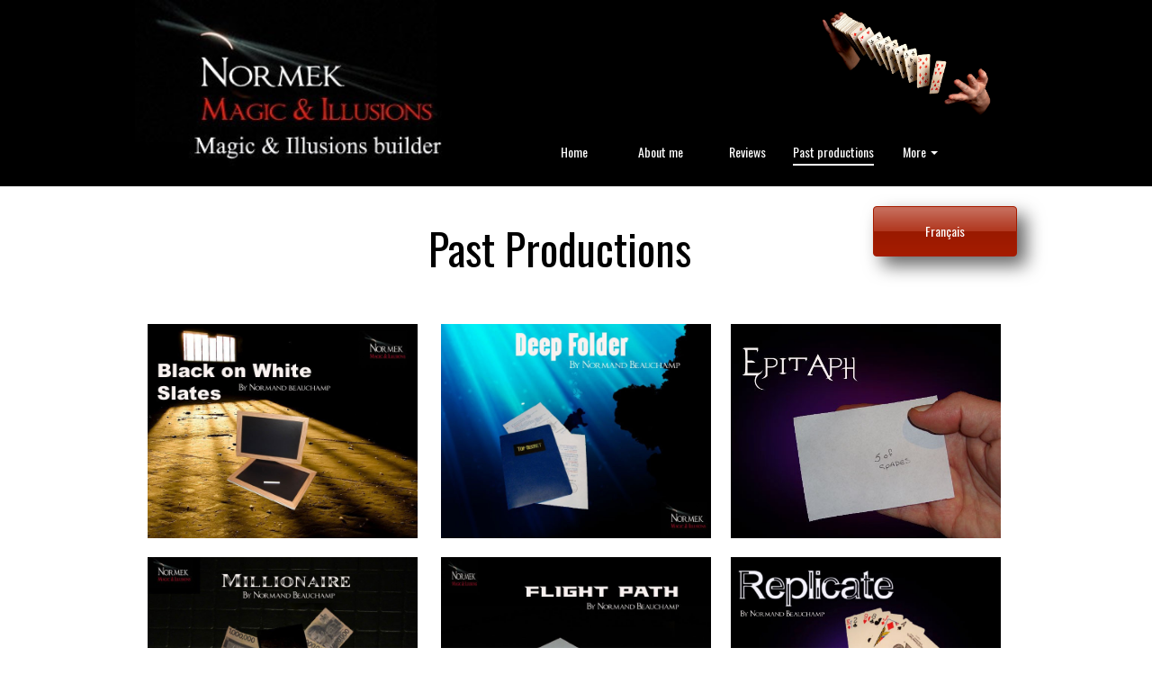

--- FILE ---
content_type: text/html; charset=UTF-8
request_url: https://www.normekmagicillusions.net/past_productions
body_size: 57053
content:
<!DOCTYPE html>
<html>
<head>

<!-- Meta -->
<meta charset="utf-8" data-dynamic-entity="1">
<meta http-equiv="X-UA-Compatible" content="IE=edge" data-dynamic-entity="1">
<meta id="og-thumbnail" property="og:image" data-dynamic-entity="2" />
<meta id="page-generator" name="Generator" content="WebStarts.com - Editor; Chrome/112.0.0 on Window 10 with Win64,x6 at Sun Apr 16 2023 20:59:41 GMT-0400 (heure avancée de l’Est)" data-dynamic-entity="3" />
<meta id="og-url" property="og:url" content="https://www.normekmagicillusions.net/past_productions" data-dynamic-entity="3" />
<title id="page-title" data-dynamic-entity="3" >About</title>
<link rel="preconnect" href="https://files.secure.website">
<link rel="preconnect" href="https://cdn.secure.website">
<link rel="preconnect" href="https://fonts.googleapis.com">

<!-- CSS -->
<style type="text/css" data-dynamic-entity="1">
dl,h3,menu,ol,p,pre,ul{margin:1em 0}.break-word,.wse-txt-con,pre{word-wrap:break-word}nav ol,nav ul{list-style:none}.sr-only,.wse-gal,.wse-img .wseA,svg:not(:root){overflow:hidden}.wse-btn .wseA,.wse-men ul li a,a{text-decoration:none}body,mark{color:#000}:root{--brand-primary-text:#fff;--brand-primary:#000;--brand-secondary:#333;--brand-success:#008a00;--brand-danger:#d00;--brand-warning:#e55;--brand-info:#55e;--brand-default:#bbb;--border-radius-standard:0px;--audio-radius:0px;--desktop-width:980px;--phone-width:320px;--desktop-max-width:1800px;--app-nav-btn-border-color:#bbb;--app-nav-btn-text-color:#333;--app-nav-btn-background-color:#fff}/*! normalize.css modified for PXtoEM.com at 16px
    normalize.css 2012-03-11T12:53 UTC - http://github.com/necolas/normalize.css */.wse-men ul li:hover>ul,article,aside,details,figcaption,figure,footer,header,hgroup,nav,section,summary{display:block}.wsc-navlinks .wse-links-title h3,audio,canvas,video{display:inline-block}audio:not([controls]){display:none;height:0}.suckertreemenu,[hidden],div[objtype="6"]{display:none}html{font-size:1em;-webkit-text-size-adjust:1em;-ms-text-size-adjust:1em}button,html,input,select,textarea{font-family:sans-serif}a:active,a:focus,a:hover{outline:0}h1{font-size:2em;margin:.67em 0}h2{font-size:1.5em;margin:.83em 0}h3{font-size:1.17em}h4{font-size:1em;margin:1.33em 0}h5{font-size:.83em;margin:1.67em 0}h6{font-size:.75em;margin:2.33em 0}abbr[title]{border-bottom:1px dotted}b,strong{font-weight:700}blockquote{margin:1em 40px}dfn{font-style:italic}mark{background:#ff0}body,figure,form,nav ul,p,pre.nullNode,xmp.nullNode{margin:0}code,kbd,pre,samp{font-family:monospace,serif;font-size:1em}small,sub,sup{font-size:75%}pre{white-space:pre;white-space:pre-wrap}q{quotes:none}q:after,q:before{content:'';content:none}sub,sup{line-height:0;position:relative;vertical-align:baseline}sup{top:-.5em}sub{bottom:-.25em}dd{margin:0 0 0 40px}menu,ol,ul{padding:0 0 0 40px}img{border:0;-ms-interpolation-mode:bicubic}fieldset{border:1px solid silver;margin:0 2px;padding:.35em .625em .75em}.sr-only,.wse-men ul ul,legend,nav ul,p{padding:0}legend{border:0;white-space:normal}button,input,select,textarea{font-size:100%;margin:0;vertical-align:baseline}button,input{line-height:normal}button,input[type=button],input[type=reset],input[type=submit]{appearance:button;cursor:pointer;-webkit-appearance:button}a:not([href]),button[disabled],input[disabled]{cursor:default}input[type=checkbox],input[type=radio]{box-sizing:border-box;padding:0;accent-color:#000}input[type=search]{appearance:textfield;-webkit-appearance:textfield;-moz-box-sizing:content-box;-webkit-box-sizing:content-box;box-sizing:content-box}input[type=search]::-webkit-search-cancel-button,input[type=search]::-webkit-search-decoration{-webkit-appearance:none}button::-moz-focus-inner,input::-moz-focus-inner{border:0;padding:0}textarea{overflow:auto;vertical-align:top}table{border-collapse:collapse;border-spacing:0}*,:after,:before{-ms-box-sizing:border-box;-webkit-box-sizing:border-box;-moz-box-sizing:border-box;box-sizing:border-box}body{background-color:#fff;font-size:16px}a,a:hover{color:#428bca;font-weight:400;font-style:normal}a:hover{text-decoration:underline}.clearfix:after,.clearfix:before{display:table;content:" "}.clearfix:after{clear:both}img[data-srcset]:not([src]){visibility:hidden}#body-content,footer,header{display:block;position:relative}.bg-container,.content-fixed,.content-full{position:absolute;width:100%;height:100%;top:0;right:0;bottom:0;left:0}.content-inner,.wse-gal .wsg-thumb{position:relative;height:100%;width:100%}.content-inner.bg{height:inherit}#footer-wrap.fixed,#header-wrap.fixed{position:fixed;right:0;bottom:0;left:0;z-index:999997}#header-wrap.fixed{top:0}#footer-wrap.fixed{top:auto}#header-bg .content-inner{z-index:3}#body-bg .content-inner{z-index:2}#footer-bg .content-inner,.wse-vid .wseSHBL,.wse-vid .wseSHBR,.wse-vid .wseSHTL,.wse-vid .wseSHTR{z-index:1}.font-effect-anaglyph{text-shadow:-.06em 0 red,.06em 0 #0ff}.font-effect-emboss{text-shadow:0 1px 1px #fff,0 -1px 1px #000;color:#ddd}.font-effect-fire{text-shadow:0 -.05em .2em #fff,.01em -.02em .15em #fe0,.01em -.05em .15em #fc0,.02em -.15em .2em #f90,.04em -.2em .3em #f70,.05em -.25em .4em #f70,.06em -.2em .9em #f50,.1em -.1em 1em #f40;color:#ffe}.font-effect-neon{text-shadow:0 0 .1em #fff,0 0 .2em #fff,0 0 .3em #fff,0 0 .4em #f7f,0 0 .6em #f0f,0 0 .8em #f0f,0 0 1em #f0f,0 0 1.2em #f0f;color:#fff}.font-effect-outline{text-shadow:0 1px 1px #000,0 -1px 1px #000,1px 0 1px #000,-1px 0 1px #000;color:#fff}.font-effect-shadow-multiple{text-shadow:.04em .04em 0 #fff,.08em .08em 0 #aaa}.font-effect-3d{text-shadow:0 1px 0 #c7c8ca,0 2px 0 #b1b3b6,0 3px 0 #9d9fa2,0 4px 0 #8a8c8e,0 5px 0 #77787b,0 6px 0 #636466,0 7px 0 #4d4d4f,0 8px 7px #001135;color:#fff}.font-effect-3d-float{text-shadow:0 .032em 0 #b0b0b0,0 .15em .11em rgba(0,0,0,.15),0 .25em .021em rgba(0,0,0,.1),0 .32em .32em rgba(0,0,0,.1);color:#fff}.sr-only{position:absolute;width:1px;height:1px;margin:-1px;clip:rect(0,0,0,0);border:0}.wse-col .bgImg,.wse-col .bgVid,.wse-ico-set,.wse-men nav,.wse-men nav>ul,.wse-men nav>ul>li,.wse-men nav>ul>li>a,.wse-str .bgImg,.wse-str .bgVid,.wse-svg svg,.wseI{height:100%;width:100%}.wse-txt-img-left{float:left;margin:0 20px 20px 0}.wse-txt-img-right{float:right;margin:0 0 20px 20px}.wse-txt-inner{display:block;line-height:0}.wse-txt-size{line-height:1.4}.bg-sz-crop,.bg-sz-fill{-moz-background-size:cover;-webkit-background-size:cover;background-size:cover}.bg-sz-actual,.bg-sz-auto{-moz-background-size:auto;-webkit-background-size:auto;background-size:auto}.bg-sz-fit{-moz-background-size:contain;-webkit-background-size:contain;background-size:contain}.bg-ps-nw{background-position:0 0}.bg-ps-n{background-position:50% 0}.bg-ps-e,.bg-ps-ne{background-position:100% 50%}.bg-ps-w{background-position:0 50%}.bg-ps-c{background-position:50% 50%}.bg-ps-sw{background-position:0 100%}.bg-ps-s{background-position:50% 100%}.bg-ps-se{background-position:100% 100%}.bg-tl-n{background-repeat:no-repeat no-repeat}.bg-tl-h{background-repeat:repeat no-repeat}.bg-tl-v{background-repeat:no-repeat repeat}.bg-tl-r{background-repeat:repeat repeat}.bg-at-fx{background-attachment:fixed}.wseSHBL,.wseSHBR,.wseSHTL,.wseSHTR{display:none;pointer-events:none}.wse-men ul>li>a{-webkit-transition:color .25s,background-color .25s,border-color .25s;-moz-transition:color .25s,background-color .25s,border-color .25s;-ms-transition:color .25s,background-color .25s,border-color .25s;-o-transition:color .25s,background-color .25s,border-color .25s;transition:color .25s,background-color .25s,border-color .25s}.wse-men nav>ul>li>a>.page-title{position:absolute;top:0;left:0;right:0;bottom:0;margin:auto;height:12px;line-height:12px}.wse-men ul li a{cursor:pointer;white-space:nowrap}.wse-men ul ul{display:none;position:absolute;top:100%;min-width:100%;border-style:solid;border-width:0;z-index:1}.wse-men nav>ul>li{text-align:center;position:relative;float:left}.wse-men nav>ul>li>a{position:relative;display:block;border-style:solid;border-width:0}.wse-men nav.horizontal ul ul a.sub .page-title-inner:after,.wse-men nav.vertical a.sub .page-title-inner:after{display:inline-block;width:0;height:0;border-left:4px solid;border-top:4px solid transparent;border-bottom:4px solid transparent;content:' '}.wse-men nav.fade ul li:hover>ul{opacity:1;visibility:visible}.wse-men nav.fade ul ul{transition:opacity .5s,visibility .5s;display:block;opacity:0;visibility:invisible}.wse-men nav.vertical a.sub .page-title-inner:after{margin-left:5px;vertical-align:middle}.wse-men nav.horizontal ul a.sub .page-title-inner:after{display:inline-block;width:0;height:0;margin-left:5px;vertical-align:middle;border-top:4px solid;border-right:4px solid transparent;border-left:4px solid transparent;content:' '}.wse-men nav.horizontal ul ul a.sub .page-title-inner:after{margin-left:10px;vertical-align:inherit}.wse-men nav ul ul li a{display:block;padding:10px}.wse-men nav.horizontal ul ul{border-top-left-radius:0;border-top-right-radius:0}.wse-men nav.horizontal ul ul li,.wse-men nav.vertical ul ul li{float:none;position:relative}.wse-men nav.horizontal ul ul ul{position:absolute;left:100%;top:0}.wse-men nav.vertical ul ul{top:0;left:100%;border-top-right-radius:0;border-bottom-right-radius:0}.wse-ft,.wse-hd,.wse-hd .content-inner,.wse-pg{border-style:solid;border-width:0}.wse-men .menu-toggle{position:relative;width:50px;height:50px;background-color:#000;border:1px solid transparent;padding:8px 10px;-moz-border-radius:4px;-webkit-border-radius:4px;border-radius:4px;cursor:pointer;-webkit-user-select:none;-moz-user-select:none;-ms-user-select:none;user-select:none}.wse-box .wseI,.wse-img .wseA{border-style:solid;width:100%}.wse-men .menu-toggle .icon-bar{width:100%;margin:5px auto;height:4px;background-color:#fff;display:block;-moz-border-radius:2px;-webkit-border-radius:2px;border-radius:2px;box-shadow:0 1px 0 #7f7f7f}.wse-img .wseA{position:absolute;height:100%;border-width:0;z-index:1}.wse-box .wseI{height:100%;border-width:1px}.wse-col .wseI,.wse-str .wseI{border-width:0;border-style:solid;overflow:hidden}.wse-str .wseI{height:100%;width:100%}.wse-col .wseI{position:absolute;top:0;bottom:0;left:0;right:0;z-index:0}.wse-btn .wseA{height:100%;width:100%;cursor:pointer;display:block;-webkit-transition:background-color .3s,border-color .3s,color .3s;-moz-transition:background-color .3s,border-color .3s,color .3s;-o-transition:background-color .3s,border-color .3s,color .3s;transition:background-color .3s,border-color .3s,color .3s;border-style:solid;border-width:1px;-moz-border-radius:4px;-webkit-border-radius:4px;border-radius:4px}.wse-btn .wseA .wseT{position:absolute;top:0;left:0;width:100%;text-align:center;overflow:hidden;text-overflow:ellipsis;white-space:nowrap;padding-left:1px;padding-right:1px}.wse-btn.wse-app-nav .wseA{border-radius:0;border-color:var(--app-nav-btn-border-color);color:var(--app-nav-btn-text-color);background-color:var(--app-nav-btn-background-color)}.wse-btn.wse-app-nav .wseA:active,.wse-btn.wse-app-nav .wseA:hover{background-color:var(--app-nav-btn-border-color);color:var(--app-nav-btn-background-color)}.wse-gal .wspg{position:absolute;width:100%;height:100%;top:0;left:0;right:0;bottom:0;margin:auto}.wse-gal .wsg-thumb-container{float:left;padding:0}.wse-gal .wsg-thumb>a{position:absolute;height:100%;width:100%;border-style:solid;border-width:0;overflow:hidden}.wse-gal .bgImg,.wse-gal .bgVid{height:100%;width:100%}.wse-map .wseI{height:100%;width:100%;border-style:solid;border-width:0;overflow:hidden}.wse-map iframe{width:100%;height:100%;border:0;border-radius:inherit}.wse-vid .wseI{height:100%;width:100%;border-style:solid;border-width:0;overflow:hidden;position:absolute;z-index:2}.wse-vid iframe{width:100%;height:100%;border:0 transparent}.wse-ico{text-align:center;line-height:0}.wse-ico .ico-link{display:inline-block;font-size:1em;color:#000;position:relative;background-color:transparent;-webkit-transition:color .25s,background-color .25s,border-color .25s;-moz-transition:color .25s,background-color .25s,border-color .25s;-ms-transition:color .25s,background-color .25s,border-color .25s;-o-transition:color .25s,background-color .25s,border-color .25s;transition:color .25s,background-color .25s,border-color .25s}.wse-ico-set.horizontal .wse-ico{display:block;float:left;height:100%}.ws-slider{width:100%;height:100%;z-index:0}.wse-iframe-mask{width:100%;height:100%;position:absolute;top:0;left:0;z-index:3;display:block}.parallaxer,.parallaxer .parallaxer-target,.strip-inner,.strip-inner .strip-target{position:relative;width:100%;height:100%}.ms-view{background:0 0!important}.fade,.parallaxer.use-loading .parallaxer-target,.strip-inner.use-loading .strip-target{opacity:0;-webkit-transition:opacity .3s ease-out;-moz-transition:opacity .3s ease-out;-ms-transition:opacity .3s ease-out;-o-transition:opacity .3s ease-out;transition:opacity .3s ease-out}.fade.in,.fade.loaded,.parallaxer.use-loading.loaded .parallaxer-target,.strip-inner.use-loading.loaded .strip-target{opacity:1}.parallaxer,.strip-inner{overflow:hidden}.parallaxer iframe,.strip-inner iframe{width:100%;height:100%;border:none}.scrollable{overflow:auto}.wse-ani{-webkit-animation-duration:1s;animation-duration:1s;-webkit-animation-fill-mode:both;animation-fill-mode:both}.wse-ani.infinite{-webkit-animation-iteration-count:infinite;animation-iteration-count:infinite}[class*=clr-txt-gradient]>.pi{background-image:inherit;background-clip:inherit;-webkit-background-clip:inherit}.wse-txt-inner a,.wse-txt-inner a:hover{font-weight:inherit}.wse-men.wse-men-s4 nav>ul>li ul li a,.wse-men.wse-men-s4 nav>ul>li ul li a:active,.wse-men.wse-men-s4 nav>ul>li ul li a:hover,.wse-men.wse-men-s5 nav>ul>li ul li a,.wse-men.wse-men-s5 nav>ul>li ul li a:active,.wse-men.wse-men-s5 nav>ul>li ul li a:hover,.wse-men[data-skin=elegant] nav>ul>li ul li a,.wse-men[data-skin=elegant] nav>ul>li ul li a:active,.wse-men[data-skin=elegant] nav>ul>li ul li a:hover,.wse-men[data-skin=underline2] nav>ul>li ul li a,.wse-men[data-skin=underline2] nav>ul>li ul li a:active,.wse-men[data-skin=underline2] nav>ul>li ul li a:hover{color:#000!important}.wse-men.wse-men-s4 nav>ul>li ul,.wse-men.wse-men-s5 nav>ul>li ul,.wse-men[data-skin=elegant] nav>ul>li ul,.wse-men[data-skin=underline2] nav>ul>li ul{background-color:#fff;border-color:#fff}.wse-flex-sp-10{display:flex;flex-direction:row;padding:10px 0;gap:10px;align-items:center}.wse-grid{display:-ms-grid;display:grid;-ms-grid-columns:auto;grid-template-columns:auto;-ms-grid-rows:auto;grid-template-rows:auto;justify-items:stretch;-webkit-box-align:start;-ms-flex-align:start;align-items:start}.wse-cookie-consent .cookie-buttons,.wse-cookie-consent .cookie-content{align-items:center;place-content:center space-between;display:flex}.wse-grid>:first-child{-ms-grid-row:1;-ms-grid-column:1;grid-column:1;grid-row:1}.wse-grid.col1{-ms-grid-columns:1fr;grid-template-columns:1fr}.wse-grid.col2{grid-template-columns:repeat(2,1fr)}.wse-grid.col3{grid-template-columns:repeat(3,1fr)}.wse-grid.col4{grid-template-columns:repeat(4,1fr)}.wse-grid.col5{grid-template-columns:repeat(5,1fr)}.wse-grid.col6{grid-template-columns:repeat(6,1fr)}.wse-grid.col7{grid-template-columns:repeat(7,1fr)}.wse-grid.col8{grid-template-columns:repeat(8,1fr)}.wse-shim-aft:after,.wse-shim-bef:before{top:0;bottom:0;left:0;right:0;position:absolute;z-index:0;content:' '}.content-grid{display:-ms-grid;display:grid;position:absolute;top:0;right:0;bottom:0;left:0;z-index:4}span[class*=clr-txt-gradient_] span{background-image:inherit;background-clip:text}.wse-txt-shadow{position:relative;--text-shadow:0 0 0 rgba(0,0,0,0)}.wse-txt-shadow:after{content:attr(data-text);position:absolute;left:0;-webkit-text-fill-color:transparent;z-index:-1;text-shadow:var(--text-shadow)}[class*=clr-brd-gradient_].ico-link,[class*=clr-brd-gradient_].wseA{overflow:visible!important;border-width:0!important}[class*=clr-brd-gradient_].wseA .wseI{overflow:hidden!important;border-radius:inherit}[class*=clr-brd-gradient_]:not(.hr):before,[class*=clr-brd-hvr-gradient_]:not(.hr):before{content:"";position:absolute;inset:0;border-radius:inherit;padding:var(--border-thickness,1px);background:var(--gradient-rule)!important;mask:conic-gradient(#000 0 0) content-box,conic-gradient(#000 0 0);mask-composite:exclude;pointer-events:none}[class*=clr-brd-gradient_][class*=clr-brd-hvr-hex]:hover:not(.hr):before{border-color:inherit;border-width:var(--border-thickness,inherit);border-style:inherit;padding:0}[class*=clr-brd-gradient_][class*=clr-brd-hvr-hex]:hover:not(.hr){border-color:transparent;border-width:0}[class*=clr-brd-gradient_]:not(.wseA):not(.hr){border-color:transparent}[class*=clr-brd-gradient_].hr{border-image:var(--gradient-rule) 1!important}[class*=clr-bkg-gradient_][class*=clr-bkg-hvr-]:hover{background-image:none!important}.wse-cookie-consent{position:fixed;bottom:0;left:0;right:0;background-color:#fff;color:#333;z-index:11111;box-shadow:rgb(0 0 0 / 22%) 0 3px 10px;font-family:inherit;font-size:14px;animation:1s ease-in animate-cookie}@-webkit-keyframes animate-cookie{0%{transform:translateY(100%)}100%{transform:translateY(0)}}@keyframes animate-cookie{0%{transform:translateY(100%)}100%{transform:translateY(0)}}.wse-cookie-consent .cookie-content{width:100%;padding:15px}.wse-cookie-consent .cookie-buttons.padded{padding:16px 10px 16px 20px}.cookie-buttons .wse-btn{position:relative;width:110px;margin-right:20px}.cookie-buttons .wse-btn .wseA{border-radius:2px}.cookie-buttons .wse-btn .wseT{font-size:14px;font-weight:500;position:static;padding:10px 28px;height:100%;display:flex;align-items:center;justify-content:center}.wse-cookie-consent .close-icon{padding-right:10px}.wse-cookie-consent .close-icon span{width:15px;height:3px;position:relative;display:block;transition:transform .2s ease-in;background-color:#333;transform:rotate(45deg)}.wse-cookie-consent .close-icon span::before{content:"";width:15px;height:3px;position:absolute;transition:transform .2s ease-in;transform:rotate(-90deg);background-color:#333}.wse-cookie-consent.open+#visitor-chat .wschat-container,.wse-cookie-consent.open+#visitor-chat .wschat-floating-action{bottom:75px}.wse-main-title{font-family:'Open Sans',Arial,Helvetica,sans-serif;font-size:24px;font-style:normal;margin:20px 0}.wse-gal[data-skin=collage] .wspg .wsg-thumb-container{height:260px!important}.wse-men nav.horizontal>ul>li[data-more-tab="1"]>ul{left:auto!important;right:0!important}.wse-men nav.horizontal>ul>li[data-more-tab="1"]:hover>ul{right:0!important}.wse-men nav.horizontal>ul>li[data-more-tab="1"]>ul:before{right:50px!important}.wse-album,.wse-album>iframe,.wse-audio,.wse-audio>iframe,.wse-playlist,.wse-playlist>iframe{border-radius:var(--audio-radius)}@media (max-width:767px){.hidden-xs{display:none!important}.wse-gal[data-skin=collage] .wspg .wsg-thumb-container{height:180px!important}.wse-gal[data-skin=collage] .wspg .wsg-thumb-container img{max-width:145px}}
[data-animate-type="entrance"][data-animate-on="load"]:not([objtype="0"]){visibility: hidden;}[data-menu-moretab="1"]{visibility: hidden;}
</style>
<link id="site.css" type="text/css" rel="stylesheet" href="https://files.secure.website/client-site-resources/10620205/css/site.css?r=20260121133509" data-file="site.css" data-dynamic-entity="2" />
<link id="site-gfonts" href="https://fonts.googleapis.com/css?family=Open+Sans:300,300italic,400,italic,600,600italic,700,700italic,800,800italic%7COswald:300,400,700&amp;subset=all&display=swap" type="text/css" rel="stylesheet" data-dynamic-entity="2" />
<link id="layout-desktop.css" type="text/css" rel="stylesheet" href="https://files.secure.website/client-site-resources/10620205/css/layout-desktop.css?r=20260121133509" data-file="layout-desktop.css" data-viewport="desktop" data-dynamic-entity="2" />
<link type="text/css" rel="stylesheet" href="https://cdn.secure.website/library/users/fonts/public/css/public-icons.min.css" id="public-icons-css" data-dynamic-entity="2" />
<link id="blog-meta-feeds" rel="alternate" hreflang="en" type="application/rss+xml" href="https://www.normekmagicillusions.net/blog/feeds" data-dynamic-entity="2" />
<link type="text/css" rel="stylesheet" href="https://cdn.secure.website/library/users/wse-columns.css" id="wse-columns" data-dynamic-entity="2" />
<link id="position.css" type="text/css" rel="stylesheet" href="css/position.css?r=20251215031243" data-file="position.css" data-dynamic-entity="3" />
<link id="past_productions.css" type="text/css" rel="stylesheet" href="https://cdn.secure.website/client-site-resources/10620205/css/past_productions.css?r=20251215031243" data-file="past_productions.css" data-dynamic-entity="3" />
<link id="past_productions-layout-desktop.css" type="text/css" rel="stylesheet" href="https://cdn.secure.website/client-site-resources/10620205/css/past_productions-layout-desktop.css?r=20251215031243" data-file="past_productions-layout-desktop.css" data-viewport="desktop" data-dynamic-entity="3" />
<link id="canonical-url" rel="canonical" href="https://www.normekmagicillusions.net/past_productions" data-dynamic-entity="3" />
<link id="topbar-css" type="text/css" rel="stylesheet" href="https://cdn.secure.website/library/users/topbar.css" data-dynamic-entity="3" />

<!-- JS -->
<script type="text/javascript" data-dynamic-entity="4" data-editor-friendly="1">var _wsConfig = {"renderViewports":["desktop"],"homePage":"index.html","store":{"id":"94041","pages":{"store":"store","product":"store\/product\/{product_id}","cart":"store\/cart","login":"store\/login","account":"store\/account"}},"blog":{"id":"204931","pages":{"blog":"blog","post":"blog\/post\/{post_id}","feeds":"blog\/feeds"}},"convertedViewports":["desktop","phone"]};var _wsProps = {};</script>
<script type="text/javascript" data-dynamic-entity="1" data-editor-friendly="1">
/*! jQuery v1.12.4 | (c) jQuery Foundation | jquery.org/license */
!function(a,b){"object"==typeof module&&"object"==typeof module.exports?module.exports=a.document?b(a,!0):function(a){if(!a.document)throw new Error("jQuery requires a window with a document");return b(a)}:b(a)}("undefined"!=typeof window?window:this,function(a,b){var c=[],d=a.document,e=c.slice,f=c.concat,g=c.push,h=c.indexOf,i={},j=i.toString,k=i.hasOwnProperty,l={},m="1.12.4",n=function(a,b){return new n.fn.init(a,b)},o=/^[\s\uFEFF\xA0]+|[\s\uFEFF\xA0]+$/g,p=/^-ms-/,q=/-([\da-z])/gi,r=function(a,b){return b.toUpperCase()};n.fn=n.prototype={jquery:m,constructor:n,selector:"",length:0,toArray:function(){return e.call(this)},get:function(a){return null!=a?0>a?this[a+this.length]:this[a]:e.call(this)},pushStack:function(a){var b=n.merge(this.constructor(),a);return b.prevObject=this,b.context=this.context,b},each:function(a){return n.each(this,a)},map:function(a){return this.pushStack(n.map(this,function(b,c){return a.call(b,c,b)}))},slice:function(){return this.pushStack(e.apply(this,arguments))},first:function(){return this.eq(0)},last:function(){return this.eq(-1)},eq:function(a){var b=this.length,c=+a+(0>a?b:0);return this.pushStack(c>=0&&b>c?[this[c]]:[])},end:function(){return this.prevObject||this.constructor()},push:g,sort:c.sort,splice:c.splice},n.extend=n.fn.extend=function(){var a,b,c,d,e,f,g=arguments[0]||{},h=1,i=arguments.length,j=!1;for("boolean"==typeof g&&(j=g,g=arguments[h]||{},h++),"object"==typeof g||n.isFunction(g)||(g={}),h===i&&(g=this,h--);i>h;h++)if(null!=(e=arguments[h]))for(d in e)a=g[d],c=e[d],g!==c&&(j&&c&&(n.isPlainObject(c)||(b=n.isArray(c)))?(b?(b=!1,f=a&&n.isArray(a)?a:[]):f=a&&n.isPlainObject(a)?a:{},g[d]=n.extend(j,f,c)):void 0!==c&&(g[d]=c));return g},n.extend({expando:"jQuery"+(m+Math.random()).replace(/\D/g,""),isReady:!0,error:function(a){throw new Error(a)},noop:function(){},isFunction:function(a){return"function"===n.type(a)},isArray:Array.isArray||function(a){return"array"===n.type(a)},isWindow:function(a){return null!=a&&a==a.window},isNumeric:function(a){var b=a&&a.toString();return!n.isArray(a)&&b-parseFloat(b)+1>=0},isEmptyObject:function(a){var b;for(b in a)return!1;return!0},isPlainObject:function(a){var b;if(!a||"object"!==n.type(a)||a.nodeType||n.isWindow(a))return!1;try{if(a.constructor&&!k.call(a,"constructor")&&!k.call(a.constructor.prototype,"isPrototypeOf"))return!1}catch(c){return!1}if(!l.ownFirst)for(b in a)return k.call(a,b);for(b in a);return void 0===b||k.call(a,b)},type:function(a){return null==a?a+"":"object"==typeof a||"function"==typeof a?i[j.call(a)]||"object":typeof a},globalEval:function(b){b&&n.trim(b)&&(a.execScript||function(b){a.eval.call(a,b)})(b)},camelCase:function(a){return a.replace(p,"ms-").replace(q,r)},nodeName:function(a,b){return a.nodeName&&a.nodeName.toLowerCase()===b.toLowerCase()},each:function(a,b){var c,d=0;if(s(a)){for(c=a.length;c>d;d++)if(b.call(a[d],d,a[d])===!1)break}else for(d in a)if(b.call(a[d],d,a[d])===!1)break;return a},trim:function(a){return null==a?"":(a+"").replace(o,"")},makeArray:function(a,b){var c=b||[];return null!=a&&(s(Object(a))?n.merge(c,"string"==typeof a?[a]:a):g.call(c,a)),c},inArray:function(a,b,c){var d;if(b){if(h)return h.call(b,a,c);for(d=b.length,c=c?0>c?Math.max(0,d+c):c:0;d>c;c++)if(c in b&&b[c]===a)return c}return-1},merge:function(a,b){var c=+b.length,d=0,e=a.length;while(c>d)a[e++]=b[d++];if(c!==c)while(void 0!==b[d])a[e++]=b[d++];return a.length=e,a},grep:function(a,b,c){for(var d,e=[],f=0,g=a.length,h=!c;g>f;f++)d=!b(a[f],f),d!==h&&e.push(a[f]);return e},map:function(a,b,c){var d,e,g=0,h=[];if(s(a))for(d=a.length;d>g;g++)e=b(a[g],g,c),null!=e&&h.push(e);else for(g in a)e=b(a[g],g,c),null!=e&&h.push(e);return f.apply([],h)},guid:1,proxy:function(a,b){var c,d,f;return"string"==typeof b&&(f=a[b],b=a,a=f),n.isFunction(a)?(c=e.call(arguments,2),d=function(){return a.apply(b||this,c.concat(e.call(arguments)))},d.guid=a.guid=a.guid||n.guid++,d):void 0},now:function(){return+new Date},support:l}),"function"==typeof Symbol&&(n.fn[Symbol.iterator]=c[Symbol.iterator]),n.each("Boolean Number String Function Array Date RegExp Object Error Symbol".split(" "),function(a,b){i["[object "+b+"]"]=b.toLowerCase()});function s(a){var b=!!a&&"length"in a&&a.length,c=n.type(a);return"function"===c||n.isWindow(a)?!1:"array"===c||0===b||"number"==typeof b&&b>0&&b-1 in a}var t=function(a){var b,c,d,e,f,g,h,i,j,k,l,m,n,o,p,q,r,s,t,u="sizzle"+1*new Date,v=a.document,w=0,x=0,y=ga(),z=ga(),A=ga(),B=function(a,b){return a===b&&(l=!0),0},C=1<<31,D={}.hasOwnProperty,E=[],F=E.pop,G=E.push,H=E.push,I=E.slice,J=function(a,b){for(var c=0,d=a.length;d>c;c++)if(a[c]===b)return c;return-1},K="checked|selected|async|autofocus|autoplay|controls|defer|disabled|hidden|ismap|loop|multiple|open|readonly|required|scoped",L="[\\x20\\t\\r\\n\\f]",M="(?:\\\\.|[\\w-]|[^\\x00-\\xa0])+",N="\\["+L+"*("+M+")(?:"+L+"*([*^$|!~]?=)"+L+"*(?:'((?:\\\\.|[^\\\\'])*)'|\"((?:\\\\.|[^\\\\\"])*)\"|("+M+"))|)"+L+"*\\]",O=":("+M+")(?:\\((('((?:\\\\.|[^\\\\'])*)'|\"((?:\\\\.|[^\\\\\"])*)\")|((?:\\\\.|[^\\\\()[\\]]|"+N+")*)|.*)\\)|)",P=new RegExp(L+"+","g"),Q=new RegExp("^"+L+"+|((?:^|[^\\\\])(?:\\\\.)*)"+L+"+$","g"),R=new RegExp("^"+L+"*,"+L+"*"),S=new RegExp("^"+L+"*([>+~]|"+L+")"+L+"*"),T=new RegExp("="+L+"*([^\\]'\"]*?)"+L+"*\\]","g"),U=new RegExp(O),V=new RegExp("^"+M+"$"),W={ID:new RegExp("^#("+M+")"),CLASS:new RegExp("^\\.("+M+")"),TAG:new RegExp("^("+M+"|[*])"),ATTR:new RegExp("^"+N),PSEUDO:new RegExp("^"+O),CHILD:new RegExp("^:(only|first|last|nth|nth-last)-(child|of-type)(?:\\("+L+"*(even|odd|(([+-]|)(\\d*)n|)"+L+"*(?:([+-]|)"+L+"*(\\d+)|))"+L+"*\\)|)","i"),bool:new RegExp("^(?:"+K+")$","i"),needsContext:new RegExp("^"+L+"*[>+~]|:(even|odd|eq|gt|lt|nth|first|last)(?:\\("+L+"*((?:-\\d)?\\d*)"+L+"*\\)|)(?=[^-]|$)","i")},X=/^(?:input|select|textarea|button)$/i,Y=/^h\d$/i,Z=/^[^{]+\{\s*\[native \w/,$=/^(?:#([\w-]+)|(\w+)|\.([\w-]+))$/,_=/[+~]/,aa=/'|\\/g,ba=new RegExp("\\\\([\\da-f]{1,6}"+L+"?|("+L+")|.)","ig"),ca=function(a,b,c){var d="0x"+b-65536;return d!==d||c?b:0>d?String.fromCharCode(d+65536):String.fromCharCode(d>>10|55296,1023&d|56320)},da=function(){m()};try{H.apply(E=I.call(v.childNodes),v.childNodes),E[v.childNodes.length].nodeType}catch(ea){H={apply:E.length?function(a,b){G.apply(a,I.call(b))}:function(a,b){var c=a.length,d=0;while(a[c++]=b[d++]);a.length=c-1}}}function fa(a,b,d,e){var f,h,j,k,l,o,r,s,w=b&&b.ownerDocument,x=b?b.nodeType:9;if(d=d||[],"string"!=typeof a||!a||1!==x&&9!==x&&11!==x)return d;if(!e&&((b?b.ownerDocument||b:v)!==n&&m(b),b=b||n,p)){if(11!==x&&(o=$.exec(a)))if(f=o[1]){if(9===x){if(!(j=b.getElementById(f)))return d;if(j.id===f)return d.push(j),d}else if(w&&(j=w.getElementById(f))&&t(b,j)&&j.id===f)return d.push(j),d}else{if(o[2])return H.apply(d,b.getElementsByTagName(a)),d;if((f=o[3])&&c.getElementsByClassName&&b.getElementsByClassName)return H.apply(d,b.getElementsByClassName(f)),d}if(c.qsa&&!A[a+" "]&&(!q||!q.test(a))){if(1!==x)w=b,s=a;else if("object"!==b.nodeName.toLowerCase()){(k=b.getAttribute("id"))?k=k.replace(aa,"\\$&"):b.setAttribute("id",k=u),r=g(a),h=r.length,l=V.test(k)?"#"+k:"[id='"+k+"']";while(h--)r[h]=l+" "+qa(r[h]);s=r.join(","),w=_.test(a)&&oa(b.parentNode)||b}if(s)try{return H.apply(d,w.querySelectorAll(s)),d}catch(y){}finally{k===u&&b.removeAttribute("id")}}}return i(a.replace(Q,"$1"),b,d,e)}function ga(){var a=[];function b(c,e){return a.push(c+" ")>d.cacheLength&&delete b[a.shift()],b[c+" "]=e}return b}function ha(a){return a[u]=!0,a}function ia(a){var b=n.createElement("div");try{return!!a(b)}catch(c){return!1}finally{b.parentNode&&b.parentNode.removeChild(b),b=null}}function ja(a,b){var c=a.split("|"),e=c.length;while(e--)d.attrHandle[c[e]]=b}function ka(a,b){var c=b&&a,d=c&&1===a.nodeType&&1===b.nodeType&&(~b.sourceIndex||C)-(~a.sourceIndex||C);if(d)return d;if(c)while(c=c.nextSibling)if(c===b)return-1;return a?1:-1}function la(a){return function(b){var c=b.nodeName.toLowerCase();return"input"===c&&b.type===a}}function ma(a){return function(b){var c=b.nodeName.toLowerCase();return("input"===c||"button"===c)&&b.type===a}}function na(a){return ha(function(b){return b=+b,ha(function(c,d){var e,f=a([],c.length,b),g=f.length;while(g--)c[e=f[g]]&&(c[e]=!(d[e]=c[e]))})})}function oa(a){return a&&"undefined"!=typeof a.getElementsByTagName&&a}c=fa.support={},f=fa.isXML=function(a){var b=a&&(a.ownerDocument||a).documentElement;return b?"HTML"!==b.nodeName:!1},m=fa.setDocument=function(a){var b,e,g=a?a.ownerDocument||a:v;return g!==n&&9===g.nodeType&&g.documentElement?(n=g,o=n.documentElement,p=!f(n),(e=n.defaultView)&&e.top!==e&&(e.addEventListener?e.addEventListener("unload",da,!1):e.attachEvent&&e.attachEvent("onunload",da)),c.attributes=ia(function(a){return a.className="i",!a.getAttribute("className")}),c.getElementsByTagName=ia(function(a){return a.appendChild(n.createComment("")),!a.getElementsByTagName("*").length}),c.getElementsByClassName=Z.test(n.getElementsByClassName),c.getById=ia(function(a){return o.appendChild(a).id=u,!n.getElementsByName||!n.getElementsByName(u).length}),c.getById?(d.find.ID=function(a,b){if("undefined"!=typeof b.getElementById&&p){var c=b.getElementById(a);return c?[c]:[]}},d.filter.ID=function(a){var b=a.replace(ba,ca);return function(a){return a.getAttribute("id")===b}}):(delete d.find.ID,d.filter.ID=function(a){var b=a.replace(ba,ca);return function(a){var c="undefined"!=typeof a.getAttributeNode&&a.getAttributeNode("id");return c&&c.value===b}}),d.find.TAG=c.getElementsByTagName?function(a,b){return"undefined"!=typeof b.getElementsByTagName?b.getElementsByTagName(a):c.qsa?b.querySelectorAll(a):void 0}:function(a,b){var c,d=[],e=0,f=b.getElementsByTagName(a);if("*"===a){while(c=f[e++])1===c.nodeType&&d.push(c);return d}return f},d.find.CLASS=c.getElementsByClassName&&function(a,b){return"undefined"!=typeof b.getElementsByClassName&&p?b.getElementsByClassName(a):void 0},r=[],q=[],(c.qsa=Z.test(n.querySelectorAll))&&(ia(function(a){o.appendChild(a).innerHTML="<a id='"+u+"'></a><select id='"+u+"-\r\\' msallowcapture=''><option selected=''></option></select>",a.querySelectorAll("[msallowcapture^='']").length&&q.push("[*^$]="+L+"*(?:''|\"\")"),a.querySelectorAll("[selected]").length||q.push("\\["+L+"*(?:value|"+K+")"),a.querySelectorAll("[id~="+u+"-]").length||q.push("~="),a.querySelectorAll(":checked").length||q.push(":checked"),a.querySelectorAll("a#"+u+"+*").length||q.push(".#.+[+~]")}),ia(function(a){var b=n.createElement("input");b.setAttribute("type","hidden"),a.appendChild(b).setAttribute("name","D"),a.querySelectorAll("[name=d]").length&&q.push("name"+L+"*[*^$|!~]?="),a.querySelectorAll(":enabled").length||q.push(":enabled",":disabled"),a.querySelectorAll("*,:x"),q.push(",.*:")})),(c.matchesSelector=Z.test(s=o.matches||o.webkitMatchesSelector||o.mozMatchesSelector||o.oMatchesSelector||o.msMatchesSelector))&&ia(function(a){c.disconnectedMatch=s.call(a,"div"),s.call(a,"[s!='']:x"),r.push("!=",O)}),q=q.length&&new RegExp(q.join("|")),r=r.length&&new RegExp(r.join("|")),b=Z.test(o.compareDocumentPosition),t=b||Z.test(o.contains)?function(a,b){var c=9===a.nodeType?a.documentElement:a,d=b&&b.parentNode;return a===d||!(!d||1!==d.nodeType||!(c.contains?c.contains(d):a.compareDocumentPosition&&16&a.compareDocumentPosition(d)))}:function(a,b){if(b)while(b=b.parentNode)if(b===a)return!0;return!1},B=b?function(a,b){if(a===b)return l=!0,0;var d=!a.compareDocumentPosition-!b.compareDocumentPosition;return d?d:(d=(a.ownerDocument||a)===(b.ownerDocument||b)?a.compareDocumentPosition(b):1,1&d||!c.sortDetached&&b.compareDocumentPosition(a)===d?a===n||a.ownerDocument===v&&t(v,a)?-1:b===n||b.ownerDocument===v&&t(v,b)?1:k?J(k,a)-J(k,b):0:4&d?-1:1)}:function(a,b){if(a===b)return l=!0,0;var c,d=0,e=a.parentNode,f=b.parentNode,g=[a],h=[b];if(!e||!f)return a===n?-1:b===n?1:e?-1:f?1:k?J(k,a)-J(k,b):0;if(e===f)return ka(a,b);c=a;while(c=c.parentNode)g.unshift(c);c=b;while(c=c.parentNode)h.unshift(c);while(g[d]===h[d])d++;return d?ka(g[d],h[d]):g[d]===v?-1:h[d]===v?1:0},n):n},fa.matches=function(a,b){return fa(a,null,null,b)},fa.matchesSelector=function(a,b){if((a.ownerDocument||a)!==n&&m(a),b=b.replace(T,"='$1']"),c.matchesSelector&&p&&!A[b+" "]&&(!r||!r.test(b))&&(!q||!q.test(b)))try{var d=s.call(a,b);if(d||c.disconnectedMatch||a.document&&11!==a.document.nodeType)return d}catch(e){}return fa(b,n,null,[a]).length>0},fa.contains=function(a,b){return(a.ownerDocument||a)!==n&&m(a),t(a,b)},fa.attr=function(a,b){(a.ownerDocument||a)!==n&&m(a);var e=d.attrHandle[b.toLowerCase()],f=e&&D.call(d.attrHandle,b.toLowerCase())?e(a,b,!p):void 0;return void 0!==f?f:c.attributes||!p?a.getAttribute(b):(f=a.getAttributeNode(b))&&f.specified?f.value:null},fa.error=function(a){throw new Error("Syntax error, unrecognized expression: "+a)},fa.uniqueSort=function(a){var b,d=[],e=0,f=0;if(l=!c.detectDuplicates,k=!c.sortStable&&a.slice(0),a.sort(B),l){while(b=a[f++])b===a[f]&&(e=d.push(f));while(e--)a.splice(d[e],1)}return k=null,a},e=fa.getText=function(a){var b,c="",d=0,f=a.nodeType;if(f){if(1===f||9===f||11===f){if("string"==typeof a.textContent)return a.textContent;for(a=a.firstChild;a;a=a.nextSibling)c+=e(a)}else if(3===f||4===f)return a.nodeValue}else while(b=a[d++])c+=e(b);return c},d=fa.selectors={cacheLength:50,createPseudo:ha,match:W,attrHandle:{},find:{},relative:{">":{dir:"parentNode",first:!0}," ":{dir:"parentNode"},"+":{dir:"previousSibling",first:!0},"~":{dir:"previousSibling"}},preFilter:{ATTR:function(a){return a[1]=a[1].replace(ba,ca),a[3]=(a[3]||a[4]||a[5]||"").replace(ba,ca),"~="===a[2]&&(a[3]=" "+a[3]+" "),a.slice(0,4)},CHILD:function(a){return a[1]=a[1].toLowerCase(),"nth"===a[1].slice(0,3)?(a[3]||fa.error(a[0]),a[4]=+(a[4]?a[5]+(a[6]||1):2*("even"===a[3]||"odd"===a[3])),a[5]=+(a[7]+a[8]||"odd"===a[3])):a[3]&&fa.error(a[0]),a},PSEUDO:function(a){var b,c=!a[6]&&a[2];return W.CHILD.test(a[0])?null:(a[3]?a[2]=a[4]||a[5]||"":c&&U.test(c)&&(b=g(c,!0))&&(b=c.indexOf(")",c.length-b)-c.length)&&(a[0]=a[0].slice(0,b),a[2]=c.slice(0,b)),a.slice(0,3))}},filter:{TAG:function(a){var b=a.replace(ba,ca).toLowerCase();return"*"===a?function(){return!0}:function(a){return a.nodeName&&a.nodeName.toLowerCase()===b}},CLASS:function(a){var b=y[a+" "];return b||(b=new RegExp("(^|"+L+")"+a+"("+L+"|$)"))&&y(a,function(a){return b.test("string"==typeof a.className&&a.className||"undefined"!=typeof a.getAttribute&&a.getAttribute("class")||"")})},ATTR:function(a,b,c){return function(d){var e=fa.attr(d,a);return null==e?"!="===b:b?(e+="","="===b?e===c:"!="===b?e!==c:"^="===b?c&&0===e.indexOf(c):"*="===b?c&&e.indexOf(c)>-1:"$="===b?c&&e.slice(-c.length)===c:"~="===b?(" "+e.replace(P," ")+" ").indexOf(c)>-1:"|="===b?e===c||e.slice(0,c.length+1)===c+"-":!1):!0}},CHILD:function(a,b,c,d,e){var f="nth"!==a.slice(0,3),g="last"!==a.slice(-4),h="of-type"===b;return 1===d&&0===e?function(a){return!!a.parentNode}:function(b,c,i){var j,k,l,m,n,o,p=f!==g?"nextSibling":"previousSibling",q=b.parentNode,r=h&&b.nodeName.toLowerCase(),s=!i&&!h,t=!1;if(q){if(f){while(p){m=b;while(m=m[p])if(h?m.nodeName.toLowerCase()===r:1===m.nodeType)return!1;o=p="only"===a&&!o&&"nextSibling"}return!0}if(o=[g?q.firstChild:q.lastChild],g&&s){m=q,l=m[u]||(m[u]={}),k=l[m.uniqueID]||(l[m.uniqueID]={}),j=k[a]||[],n=j[0]===w&&j[1],t=n&&j[2],m=n&&q.childNodes[n];while(m=++n&&m&&m[p]||(t=n=0)||o.pop())if(1===m.nodeType&&++t&&m===b){k[a]=[w,n,t];break}}else if(s&&(m=b,l=m[u]||(m[u]={}),k=l[m.uniqueID]||(l[m.uniqueID]={}),j=k[a]||[],n=j[0]===w&&j[1],t=n),t===!1)while(m=++n&&m&&m[p]||(t=n=0)||o.pop())if((h?m.nodeName.toLowerCase()===r:1===m.nodeType)&&++t&&(s&&(l=m[u]||(m[u]={}),k=l[m.uniqueID]||(l[m.uniqueID]={}),k[a]=[w,t]),m===b))break;return t-=e,t===d||t%d===0&&t/d>=0}}},PSEUDO:function(a,b){var c,e=d.pseudos[a]||d.setFilters[a.toLowerCase()]||fa.error("unsupported pseudo: "+a);return e[u]?e(b):e.length>1?(c=[a,a,"",b],d.setFilters.hasOwnProperty(a.toLowerCase())?ha(function(a,c){var d,f=e(a,b),g=f.length;while(g--)d=J(a,f[g]),a[d]=!(c[d]=f[g])}):function(a){return e(a,0,c)}):e}},pseudos:{not:ha(function(a){var b=[],c=[],d=h(a.replace(Q,"$1"));return d[u]?ha(function(a,b,c,e){var f,g=d(a,null,e,[]),h=a.length;while(h--)(f=g[h])&&(a[h]=!(b[h]=f))}):function(a,e,f){return b[0]=a,d(b,null,f,c),b[0]=null,!c.pop()}}),has:ha(function(a){return function(b){return fa(a,b).length>0}}),contains:ha(function(a){return a=a.replace(ba,ca),function(b){return(b.textContent||b.innerText||e(b)).indexOf(a)>-1}}),lang:ha(function(a){return V.test(a||"")||fa.error("unsupported lang: "+a),a=a.replace(ba,ca).toLowerCase(),function(b){var c;do if(c=p?b.lang:b.getAttribute("xml:lang")||b.getAttribute("lang"))return c=c.toLowerCase(),c===a||0===c.indexOf(a+"-");while((b=b.parentNode)&&1===b.nodeType);return!1}}),target:function(b){var c=a.location&&a.location.hash;return c&&c.slice(1)===b.id},root:function(a){return a===o},focus:function(a){return a===n.activeElement&&(!n.hasFocus||n.hasFocus())&&!!(a.type||a.href||~a.tabIndex)},enabled:function(a){return a.disabled===!1},disabled:function(a){return a.disabled===!0},checked:function(a){var b=a.nodeName.toLowerCase();return"input"===b&&!!a.checked||"option"===b&&!!a.selected},selected:function(a){return a.parentNode&&a.parentNode.selectedIndex,a.selected===!0},empty:function(a){for(a=a.firstChild;a;a=a.nextSibling)if(a.nodeType<6)return!1;return!0},parent:function(a){return!d.pseudos.empty(a)},header:function(a){return Y.test(a.nodeName)},input:function(a){return X.test(a.nodeName)},button:function(a){var b=a.nodeName.toLowerCase();return"input"===b&&"button"===a.type||"button"===b},text:function(a){var b;return"input"===a.nodeName.toLowerCase()&&"text"===a.type&&(null==(b=a.getAttribute("type"))||"text"===b.toLowerCase())},first:na(function(){return[0]}),last:na(function(a,b){return[b-1]}),eq:na(function(a,b,c){return[0>c?c+b:c]}),even:na(function(a,b){for(var c=0;b>c;c+=2)a.push(c);return a}),odd:na(function(a,b){for(var c=1;b>c;c+=2)a.push(c);return a}),lt:na(function(a,b,c){for(var d=0>c?c+b:c;--d>=0;)a.push(d);return a}),gt:na(function(a,b,c){for(var d=0>c?c+b:c;++d<b;)a.push(d);return a})}},d.pseudos.nth=d.pseudos.eq;for(b in{radio:!0,checkbox:!0,file:!0,password:!0,image:!0})d.pseudos[b]=la(b);for(b in{submit:!0,reset:!0})d.pseudos[b]=ma(b);function pa(){}pa.prototype=d.filters=d.pseudos,d.setFilters=new pa,g=fa.tokenize=function(a,b){var c,e,f,g,h,i,j,k=z[a+" "];if(k)return b?0:k.slice(0);h=a,i=[],j=d.preFilter;while(h){c&&!(e=R.exec(h))||(e&&(h=h.slice(e[0].length)||h),i.push(f=[])),c=!1,(e=S.exec(h))&&(c=e.shift(),f.push({value:c,type:e[0].replace(Q," ")}),h=h.slice(c.length));for(g in d.filter)!(e=W[g].exec(h))||j[g]&&!(e=j[g](e))||(c=e.shift(),f.push({value:c,type:g,matches:e}),h=h.slice(c.length));if(!c)break}return b?h.length:h?fa.error(a):z(a,i).slice(0)};function qa(a){for(var b=0,c=a.length,d="";c>b;b++)d+=a[b].value;return d}function ra(a,b,c){var d=b.dir,e=c&&"parentNode"===d,f=x++;return b.first?function(b,c,f){while(b=b[d])if(1===b.nodeType||e)return a(b,c,f)}:function(b,c,g){var h,i,j,k=[w,f];if(g){while(b=b[d])if((1===b.nodeType||e)&&a(b,c,g))return!0}else while(b=b[d])if(1===b.nodeType||e){if(j=b[u]||(b[u]={}),i=j[b.uniqueID]||(j[b.uniqueID]={}),(h=i[d])&&h[0]===w&&h[1]===f)return k[2]=h[2];if(i[d]=k,k[2]=a(b,c,g))return!0}}}function sa(a){return a.length>1?function(b,c,d){var e=a.length;while(e--)if(!a[e](b,c,d))return!1;return!0}:a[0]}function ta(a,b,c){for(var d=0,e=b.length;e>d;d++)fa(a,b[d],c);return c}function ua(a,b,c,d,e){for(var f,g=[],h=0,i=a.length,j=null!=b;i>h;h++)(f=a[h])&&(c&&!c(f,d,e)||(g.push(f),j&&b.push(h)));return g}function va(a,b,c,d,e,f){return d&&!d[u]&&(d=va(d)),e&&!e[u]&&(e=va(e,f)),ha(function(f,g,h,i){var j,k,l,m=[],n=[],o=g.length,p=f||ta(b||"*",h.nodeType?[h]:h,[]),q=!a||!f&&b?p:ua(p,m,a,h,i),r=c?e||(f?a:o||d)?[]:g:q;if(c&&c(q,r,h,i),d){j=ua(r,n),d(j,[],h,i),k=j.length;while(k--)(l=j[k])&&(r[n[k]]=!(q[n[k]]=l))}if(f){if(e||a){if(e){j=[],k=r.length;while(k--)(l=r[k])&&j.push(q[k]=l);e(null,r=[],j,i)}k=r.length;while(k--)(l=r[k])&&(j=e?J(f,l):m[k])>-1&&(f[j]=!(g[j]=l))}}else r=ua(r===g?r.splice(o,r.length):r),e?e(null,g,r,i):H.apply(g,r)})}function wa(a){for(var b,c,e,f=a.length,g=d.relative[a[0].type],h=g||d.relative[" "],i=g?1:0,k=ra(function(a){return a===b},h,!0),l=ra(function(a){return J(b,a)>-1},h,!0),m=[function(a,c,d){var e=!g&&(d||c!==j)||((b=c).nodeType?k(a,c,d):l(a,c,d));return b=null,e}];f>i;i++)if(c=d.relative[a[i].type])m=[ra(sa(m),c)];else{if(c=d.filter[a[i].type].apply(null,a[i].matches),c[u]){for(e=++i;f>e;e++)if(d.relative[a[e].type])break;return va(i>1&&sa(m),i>1&&qa(a.slice(0,i-1).concat({value:" "===a[i-2].type?"*":""})).replace(Q,"$1"),c,e>i&&wa(a.slice(i,e)),f>e&&wa(a=a.slice(e)),f>e&&qa(a))}m.push(c)}return sa(m)}function xa(a,b){var c=b.length>0,e=a.length>0,f=function(f,g,h,i,k){var l,o,q,r=0,s="0",t=f&&[],u=[],v=j,x=f||e&&d.find.TAG("*",k),y=w+=null==v?1:Math.random()||.1,z=x.length;for(k&&(j=g===n||g||k);s!==z&&null!=(l=x[s]);s++){if(e&&l){o=0,g||l.ownerDocument===n||(m(l),h=!p);while(q=a[o++])if(q(l,g||n,h)){i.push(l);break}k&&(w=y)}c&&((l=!q&&l)&&r--,f&&t.push(l))}if(r+=s,c&&s!==r){o=0;while(q=b[o++])q(t,u,g,h);if(f){if(r>0)while(s--)t[s]||u[s]||(u[s]=F.call(i));u=ua(u)}H.apply(i,u),k&&!f&&u.length>0&&r+b.length>1&&fa.uniqueSort(i)}return k&&(w=y,j=v),t};return c?ha(f):f}return h=fa.compile=function(a,b){var c,d=[],e=[],f=A[a+" "];if(!f){b||(b=g(a)),c=b.length;while(c--)f=wa(b[c]),f[u]?d.push(f):e.push(f);f=A(a,xa(e,d)),f.selector=a}return f},i=fa.select=function(a,b,e,f){var i,j,k,l,m,n="function"==typeof a&&a,o=!f&&g(a=n.selector||a);if(e=e||[],1===o.length){if(j=o[0]=o[0].slice(0),j.length>2&&"ID"===(k=j[0]).type&&c.getById&&9===b.nodeType&&p&&d.relative[j[1].type]){if(b=(d.find.ID(k.matches[0].replace(ba,ca),b)||[])[0],!b)return e;n&&(b=b.parentNode),a=a.slice(j.shift().value.length)}i=W.needsContext.test(a)?0:j.length;while(i--){if(k=j[i],d.relative[l=k.type])break;if((m=d.find[l])&&(f=m(k.matches[0].replace(ba,ca),_.test(j[0].type)&&oa(b.parentNode)||b))){if(j.splice(i,1),a=f.length&&qa(j),!a)return H.apply(e,f),e;break}}}return(n||h(a,o))(f,b,!p,e,!b||_.test(a)&&oa(b.parentNode)||b),e},c.sortStable=u.split("").sort(B).join("")===u,c.detectDuplicates=!!l,m(),c.sortDetached=ia(function(a){return 1&a.compareDocumentPosition(n.createElement("div"))}),ia(function(a){return a.innerHTML="<a href='#'></a>","#"===a.firstChild.getAttribute("href")})||ja("type|href|height|width",function(a,b,c){return c?void 0:a.getAttribute(b,"type"===b.toLowerCase()?1:2)}),c.attributes&&ia(function(a){return a.innerHTML="<input/>",a.firstChild.setAttribute("value",""),""===a.firstChild.getAttribute("value")})||ja("value",function(a,b,c){return c||"input"!==a.nodeName.toLowerCase()?void 0:a.defaultValue}),ia(function(a){return null==a.getAttribute("disabled")})||ja(K,function(a,b,c){var d;return c?void 0:a[b]===!0?b.toLowerCase():(d=a.getAttributeNode(b))&&d.specified?d.value:null}),fa}(a);n.find=t,n.expr=t.selectors,n.expr[":"]=n.expr.pseudos,n.uniqueSort=n.unique=t.uniqueSort,n.text=t.getText,n.isXMLDoc=t.isXML,n.contains=t.contains;var u=function(a,b,c){var d=[],e=void 0!==c;while((a=a[b])&&9!==a.nodeType)if(1===a.nodeType){if(e&&n(a).is(c))break;d.push(a)}return d},v=function(a,b){for(var c=[];a;a=a.nextSibling)1===a.nodeType&&a!==b&&c.push(a);return c},w=n.expr.match.needsContext,x=/^<([\w-]+)\s*\/?>(?:<\/\1>|)$/,y=/^.[^:#\[\.,]*$/;function z(a,b,c){if(n.isFunction(b))return n.grep(a,function(a,d){return!!b.call(a,d,a)!==c});if(b.nodeType)return n.grep(a,function(a){return a===b!==c});if("string"==typeof b){if(y.test(b))return n.filter(b,a,c);b=n.filter(b,a)}return n.grep(a,function(a){return n.inArray(a,b)>-1!==c})}n.filter=function(a,b,c){var d=b[0];return c&&(a=":not("+a+")"),1===b.length&&1===d.nodeType?n.find.matchesSelector(d,a)?[d]:[]:n.find.matches(a,n.grep(b,function(a){return 1===a.nodeType}))},n.fn.extend({find:function(a){var b,c=[],d=this,e=d.length;if("string"!=typeof a)return this.pushStack(n(a).filter(function(){for(b=0;e>b;b++)if(n.contains(d[b],this))return!0}));for(b=0;e>b;b++)n.find(a,d[b],c);return c=this.pushStack(e>1?n.unique(c):c),c.selector=this.selector?this.selector+" "+a:a,c},filter:function(a){return this.pushStack(z(this,a||[],!1))},not:function(a){return this.pushStack(z(this,a||[],!0))},is:function(a){return!!z(this,"string"==typeof a&&w.test(a)?n(a):a||[],!1).length}});var A,B=/^(?:\s*(<[\w\W]+>)[^>]*|#([\w-]*))$/,C=n.fn.init=function(a,b,c){var e,f;if(!a)return this;if(c=c||A,"string"==typeof a){if(e="<"===a.charAt(0)&&">"===a.charAt(a.length-1)&&a.length>=3?[null,a,null]:B.exec(a),!e||!e[1]&&b)return!b||b.jquery?(b||c).find(a):this.constructor(b).find(a);if(e[1]){if(b=b instanceof n?b[0]:b,n.merge(this,n.parseHTML(e[1],b&&b.nodeType?b.ownerDocument||b:d,!0)),x.test(e[1])&&n.isPlainObject(b))for(e in b)n.isFunction(this[e])?this[e](b[e]):this.attr(e,b[e]);return this}if(f=d.getElementById(e[2]),f&&f.parentNode){if(f.id!==e[2])return A.find(a);this.length=1,this[0]=f}return this.context=d,this.selector=a,this}return a.nodeType?(this.context=this[0]=a,this.length=1,this):n.isFunction(a)?"undefined"!=typeof c.ready?c.ready(a):a(n):(void 0!==a.selector&&(this.selector=a.selector,this.context=a.context),n.makeArray(a,this))};C.prototype=n.fn,A=n(d);var D=/^(?:parents|prev(?:Until|All))/,E={children:!0,contents:!0,next:!0,prev:!0};n.fn.extend({has:function(a){var b,c=n(a,this),d=c.length;return this.filter(function(){for(b=0;d>b;b++)if(n.contains(this,c[b]))return!0})},closest:function(a,b){for(var c,d=0,e=this.length,f=[],g=w.test(a)||"string"!=typeof a?n(a,b||this.context):0;e>d;d++)for(c=this[d];c&&c!==b;c=c.parentNode)if(c.nodeType<11&&(g?g.index(c)>-1:1===c.nodeType&&n.find.matchesSelector(c,a))){f.push(c);break}return this.pushStack(f.length>1?n.uniqueSort(f):f)},index:function(a){return a?"string"==typeof a?n.inArray(this[0],n(a)):n.inArray(a.jquery?a[0]:a,this):this[0]&&this[0].parentNode?this.first().prevAll().length:-1},add:function(a,b){return this.pushStack(n.uniqueSort(n.merge(this.get(),n(a,b))))},addBack:function(a){return this.add(null==a?this.prevObject:this.prevObject.filter(a))}});function F(a,b){do a=a[b];while(a&&1!==a.nodeType);return a}n.each({parent:function(a){var b=a.parentNode;return b&&11!==b.nodeType?b:null},parents:function(a){return u(a,"parentNode")},parentsUntil:function(a,b,c){return u(a,"parentNode",c)},next:function(a){return F(a,"nextSibling")},prev:function(a){return F(a,"previousSibling")},nextAll:function(a){return u(a,"nextSibling")},prevAll:function(a){return u(a,"previousSibling")},nextUntil:function(a,b,c){return u(a,"nextSibling",c)},prevUntil:function(a,b,c){return u(a,"previousSibling",c)},siblings:function(a){return v((a.parentNode||{}).firstChild,a)},children:function(a){return v(a.firstChild)},contents:function(a){return n.nodeName(a,"iframe")?a.contentDocument||a.contentWindow.document:n.merge([],a.childNodes)}},function(a,b){n.fn[a]=function(c,d){var e=n.map(this,b,c);return"Until"!==a.slice(-5)&&(d=c),d&&"string"==typeof d&&(e=n.filter(d,e)),this.length>1&&(E[a]||(e=n.uniqueSort(e)),D.test(a)&&(e=e.reverse())),this.pushStack(e)}});var G=/\S+/g;function H(a){var b={};return n.each(a.match(G)||[],function(a,c){b[c]=!0}),b}n.Callbacks=function(a){a="string"==typeof a?H(a):n.extend({},a);var b,c,d,e,f=[],g=[],h=-1,i=function(){for(e=a.once,d=b=!0;g.length;h=-1){c=g.shift();while(++h<f.length)f[h].apply(c[0],c[1])===!1&&a.stopOnFalse&&(h=f.length,c=!1)}a.memory||(c=!1),b=!1,e&&(f=c?[]:"")},j={add:function(){return f&&(c&&!b&&(h=f.length-1,g.push(c)),function d(b){n.each(b,function(b,c){n.isFunction(c)?a.unique&&j.has(c)||f.push(c):c&&c.length&&"string"!==n.type(c)&&d(c)})}(arguments),c&&!b&&i()),this},remove:function(){return n.each(arguments,function(a,b){var c;while((c=n.inArray(b,f,c))>-1)f.splice(c,1),h>=c&&h--}),this},has:function(a){return a?n.inArray(a,f)>-1:f.length>0},empty:function(){return f&&(f=[]),this},disable:function(){return e=g=[],f=c="",this},disabled:function(){return!f},lock:function(){return e=!0,c||j.disable(),this},locked:function(){return!!e},fireWith:function(a,c){return e||(c=c||[],c=[a,c.slice?c.slice():c],g.push(c),b||i()),this},fire:function(){return j.fireWith(this,arguments),this},fired:function(){return!!d}};return j},n.extend({Deferred:function(a){var b=[["resolve","done",n.Callbacks("once memory"),"resolved"],["reject","fail",n.Callbacks("once memory"),"rejected"],["notify","progress",n.Callbacks("memory")]],c="pending",d={state:function(){return c},always:function(){return e.done(arguments).fail(arguments),this},then:function(){var a=arguments;return n.Deferred(function(c){n.each(b,function(b,f){var g=n.isFunction(a[b])&&a[b];e[f[1]](function(){var a=g&&g.apply(this,arguments);a&&n.isFunction(a.promise)?a.promise().progress(c.notify).done(c.resolve).fail(c.reject):c[f[0]+"With"](this===d?c.promise():this,g?[a]:arguments)})}),a=null}).promise()},promise:function(a){return null!=a?n.extend(a,d):d}},e={};return d.pipe=d.then,n.each(b,function(a,f){var g=f[2],h=f[3];d[f[1]]=g.add,h&&g.add(function(){c=h},b[1^a][2].disable,b[2][2].lock),e[f[0]]=function(){return e[f[0]+"With"](this===e?d:this,arguments),this},e[f[0]+"With"]=g.fireWith}),d.promise(e),a&&a.call(e,e),e},when:function(a){var b=0,c=e.call(arguments),d=c.length,f=1!==d||a&&n.isFunction(a.promise)?d:0,g=1===f?a:n.Deferred(),h=function(a,b,c){return function(d){b[a]=this,c[a]=arguments.length>1?e.call(arguments):d,c===i?g.notifyWith(b,c):--f||g.resolveWith(b,c)}},i,j,k;if(d>1)for(i=new Array(d),j=new Array(d),k=new Array(d);d>b;b++)c[b]&&n.isFunction(c[b].promise)?c[b].promise().progress(h(b,j,i)).done(h(b,k,c)).fail(g.reject):--f;return f||g.resolveWith(k,c),g.promise()}});var I;n.fn.ready=function(a){return n.ready.promise().done(a),this},n.extend({isReady:!1,readyWait:1,holdReady:function(a){a?n.readyWait++:n.ready(!0)},ready:function(a){(a===!0?--n.readyWait:n.isReady)||(n.isReady=!0,a!==!0&&--n.readyWait>0||(I.resolveWith(d,[n]),n.fn.triggerHandler&&(n(d).triggerHandler("ready"),n(d).off("ready"))))}});function J(){d.addEventListener?(d.removeEventListener("DOMContentLoaded",K),a.removeEventListener("load",K)):(d.detachEvent("onreadystatechange",K),a.detachEvent("onload",K))}function K(){(d.addEventListener||"load"===a.event.type||"complete"===d.readyState)&&(J(),n.ready())}n.ready.promise=function(b){if(!I)if(I=n.Deferred(),"complete"===d.readyState||"loading"!==d.readyState&&!d.documentElement.doScroll)a.setTimeout(n.ready);else if(d.addEventListener)d.addEventListener("DOMContentLoaded",K),a.addEventListener("load",K);else{d.attachEvent("onreadystatechange",K),a.attachEvent("onload",K);var c=!1;try{c=null==a.frameElement&&d.documentElement}catch(e){}c&&c.doScroll&&!function f(){if(!n.isReady){try{c.doScroll("left")}catch(b){return a.setTimeout(f,50)}J(),n.ready()}}()}return I.promise(b)},n.ready.promise();var L;for(L in n(l))break;l.ownFirst="0"===L,l.inlineBlockNeedsLayout=!1,n(function(){var a,b,c,e;c=d.getElementsByTagName("body")[0],c&&c.style&&(b=d.createElement("div"),e=d.createElement("div"),e.style.cssText="position:absolute;border:0;width:0;height:0;top:0;left:-9999px",c.appendChild(e).appendChild(b),"undefined"!=typeof b.style.zoom&&(b.style.cssText="display:inline;margin:0;border:0;padding:1px;width:1px;zoom:1",l.inlineBlockNeedsLayout=a=3===b.offsetWidth,a&&(c.style.zoom=1)),c.removeChild(e))}),function(){var a=d.createElement("div");l.deleteExpando=!0;try{delete a.test}catch(b){l.deleteExpando=!1}a=null}();var M=function(a){var b=n.noData[(a.nodeName+" ").toLowerCase()],c=+a.nodeType||1;return 1!==c&&9!==c?!1:!b||b!==!0&&a.getAttribute("classid")===b},N=/^(?:\{[\w\W]*\}|\[[\w\W]*\])$/,O=/([A-Z])/g;function P(a,b,c){if(void 0===c&&1===a.nodeType){var d="data-"+b.replace(O,"-$1").toLowerCase();if(c=a.getAttribute(d),"string"==typeof c){try{c="true"===c?!0:"false"===c?!1:"null"===c?null:+c+""===c?+c:N.test(c)?n.parseJSON(c):c}catch(e){}n.data(a,b,c)}else c=void 0;
}return c}function Q(a){var b;for(b in a)if(("data"!==b||!n.isEmptyObject(a[b]))&&"toJSON"!==b)return!1;return!0}function R(a,b,d,e){if(M(a)){var f,g,h=n.expando,i=a.nodeType,j=i?n.cache:a,k=i?a[h]:a[h]&&h;if(k&&j[k]&&(e||j[k].data)||void 0!==d||"string"!=typeof b)return k||(k=i?a[h]=c.pop()||n.guid++:h),j[k]||(j[k]=i?{}:{toJSON:n.noop}),"object"!=typeof b&&"function"!=typeof b||(e?j[k]=n.extend(j[k],b):j[k].data=n.extend(j[k].data,b)),g=j[k],e||(g.data||(g.data={}),g=g.data),void 0!==d&&(g[n.camelCase(b)]=d),"string"==typeof b?(f=g[b],null==f&&(f=g[n.camelCase(b)])):f=g,f}}function S(a,b,c){if(M(a)){var d,e,f=a.nodeType,g=f?n.cache:a,h=f?a[n.expando]:n.expando;if(g[h]){if(b&&(d=c?g[h]:g[h].data)){n.isArray(b)?b=b.concat(n.map(b,n.camelCase)):b in d?b=[b]:(b=n.camelCase(b),b=b in d?[b]:b.split(" ")),e=b.length;while(e--)delete d[b[e]];if(c?!Q(d):!n.isEmptyObject(d))return}(c||(delete g[h].data,Q(g[h])))&&(f?n.cleanData([a],!0):l.deleteExpando||g!=g.window?delete g[h]:g[h]=void 0)}}}n.extend({cache:{},noData:{"applet ":!0,"embed ":!0,"object ":"clsid:D27CDB6E-AE6D-11cf-96B8-444553540000"},hasData:function(a){return a=a.nodeType?n.cache[a[n.expando]]:a[n.expando],!!a&&!Q(a)},data:function(a,b,c){return R(a,b,c)},removeData:function(a,b){return S(a,b)},_data:function(a,b,c){return R(a,b,c,!0)},_removeData:function(a,b){return S(a,b,!0)}}),n.fn.extend({data:function(a,b){var c,d,e,f=this[0],g=f&&f.attributes;if(void 0===a){if(this.length&&(e=n.data(f),1===f.nodeType&&!n._data(f,"parsedAttrs"))){c=g.length;while(c--)g[c]&&(d=g[c].name,0===d.indexOf("data-")&&(d=n.camelCase(d.slice(5)),P(f,d,e[d])));n._data(f,"parsedAttrs",!0)}return e}return"object"==typeof a?this.each(function(){n.data(this,a)}):arguments.length>1?this.each(function(){n.data(this,a,b)}):f?P(f,a,n.data(f,a)):void 0},removeData:function(a){return this.each(function(){n.removeData(this,a)})}}),n.extend({queue:function(a,b,c){var d;return a?(b=(b||"fx")+"queue",d=n._data(a,b),c&&(!d||n.isArray(c)?d=n._data(a,b,n.makeArray(c)):d.push(c)),d||[]):void 0},dequeue:function(a,b){b=b||"fx";var c=n.queue(a,b),d=c.length,e=c.shift(),f=n._queueHooks(a,b),g=function(){n.dequeue(a,b)};"inprogress"===e&&(e=c.shift(),d--),e&&("fx"===b&&c.unshift("inprogress"),delete f.stop,e.call(a,g,f)),!d&&f&&f.empty.fire()},_queueHooks:function(a,b){var c=b+"queueHooks";return n._data(a,c)||n._data(a,c,{empty:n.Callbacks("once memory").add(function(){n._removeData(a,b+"queue"),n._removeData(a,c)})})}}),n.fn.extend({queue:function(a,b){var c=2;return"string"!=typeof a&&(b=a,a="fx",c--),arguments.length<c?n.queue(this[0],a):void 0===b?this:this.each(function(){var c=n.queue(this,a,b);n._queueHooks(this,a),"fx"===a&&"inprogress"!==c[0]&&n.dequeue(this,a)})},dequeue:function(a){return this.each(function(){n.dequeue(this,a)})},clearQueue:function(a){return this.queue(a||"fx",[])},promise:function(a,b){var c,d=1,e=n.Deferred(),f=this,g=this.length,h=function(){--d||e.resolveWith(f,[f])};"string"!=typeof a&&(b=a,a=void 0),a=a||"fx";while(g--)c=n._data(f[g],a+"queueHooks"),c&&c.empty&&(d++,c.empty.add(h));return h(),e.promise(b)}}),function(){var a;l.shrinkWrapBlocks=function(){if(null!=a)return a;a=!1;var b,c,e;return c=d.getElementsByTagName("body")[0],c&&c.style?(b=d.createElement("div"),e=d.createElement("div"),e.style.cssText="position:absolute;border:0;width:0;height:0;top:0;left:-9999px",c.appendChild(e).appendChild(b),"undefined"!=typeof b.style.zoom&&(b.style.cssText="-webkit-box-sizing:content-box;-moz-box-sizing:content-box;box-sizing:content-box;display:block;margin:0;border:0;padding:1px;width:1px;zoom:1",b.appendChild(d.createElement("div")).style.width="5px",a=3!==b.offsetWidth),c.removeChild(e),a):void 0}}();var T=/[+-]?(?:\d*\.|)\d+(?:[eE][+-]?\d+|)/.source,U=new RegExp("^(?:([+-])=|)("+T+")([a-z%]*)$","i"),V=["Top","Right","Bottom","Left"],W=function(a,b){return a=b||a,"none"===n.css(a,"display")||!n.contains(a.ownerDocument,a)};function X(a,b,c,d){var e,f=1,g=20,h=d?function(){return d.cur()}:function(){return n.css(a,b,"")},i=h(),j=c&&c[3]||(n.cssNumber[b]?"":"px"),k=(n.cssNumber[b]||"px"!==j&&+i)&&U.exec(n.css(a,b));if(k&&k[3]!==j){j=j||k[3],c=c||[],k=+i||1;do f=f||".5",k/=f,n.style(a,b,k+j);while(f!==(f=h()/i)&&1!==f&&--g)}return c&&(k=+k||+i||0,e=c[1]?k+(c[1]+1)*c[2]:+c[2],d&&(d.unit=j,d.start=k,d.end=e)),e}var Y=function(a,b,c,d,e,f,g){var h=0,i=a.length,j=null==c;if("object"===n.type(c)){e=!0;for(h in c)Y(a,b,h,c[h],!0,f,g)}else if(void 0!==d&&(e=!0,n.isFunction(d)||(g=!0),j&&(g?(b.call(a,d),b=null):(j=b,b=function(a,b,c){return j.call(n(a),c)})),b))for(;i>h;h++)b(a[h],c,g?d:d.call(a[h],h,b(a[h],c)));return e?a:j?b.call(a):i?b(a[0],c):f},Z=/^(?:checkbox|radio)$/i,$=/<([\w:-]+)/,_=/^$|\/(?:java|ecma)script/i,aa=/^\s+/,ba="abbr|article|aside|audio|bdi|canvas|data|datalist|details|dialog|figcaption|figure|footer|header|hgroup|main|mark|meter|nav|output|picture|progress|section|summary|template|time|video";function ca(a){var b=ba.split("|"),c=a.createDocumentFragment();if(c.createElement)while(b.length)c.createElement(b.pop());return c}!function(){var a=d.createElement("div"),b=d.createDocumentFragment(),c=d.createElement("input");a.innerHTML="  <link/><table></table><a href='/a'>a</a><input type='checkbox'/>",l.leadingWhitespace=3===a.firstChild.nodeType,l.tbody=!a.getElementsByTagName("tbody").length,l.htmlSerialize=!!a.getElementsByTagName("link").length,l.html5Clone="<:nav></:nav>"!==d.createElement("nav").cloneNode(!0).outerHTML,c.type="checkbox",c.checked=!0,b.appendChild(c),l.appendChecked=c.checked,a.innerHTML="<textarea>x</textarea>",l.noCloneChecked=!!a.cloneNode(!0).lastChild.defaultValue,b.appendChild(a),c=d.createElement("input"),c.setAttribute("type","radio"),c.setAttribute("checked","checked"),c.setAttribute("name","t"),a.appendChild(c),l.checkClone=a.cloneNode(!0).cloneNode(!0).lastChild.checked,l.noCloneEvent=!!a.addEventListener,a[n.expando]=1,l.attributes=!a.getAttribute(n.expando)}();var da={option:[1,"<select multiple='multiple'>","</select>"],legend:[1,"<fieldset>","</fieldset>"],area:[1,"<map>","</map>"],param:[1,"<object>","</object>"],thead:[1,"<table>","</table>"],tr:[2,"<table><tbody>","</tbody></table>"],col:[2,"<table><tbody></tbody><colgroup>","</colgroup></table>"],td:[3,"<table><tbody><tr>","</tr></tbody></table>"],_default:l.htmlSerialize?[0,"",""]:[1,"X<div>","</div>"]};da.optgroup=da.option,da.tbody=da.tfoot=da.colgroup=da.caption=da.thead,da.th=da.td;function ea(a,b){var c,d,e=0,f="undefined"!=typeof a.getElementsByTagName?a.getElementsByTagName(b||"*"):"undefined"!=typeof a.querySelectorAll?a.querySelectorAll(b||"*"):void 0;if(!f)for(f=[],c=a.childNodes||a;null!=(d=c[e]);e++)!b||n.nodeName(d,b)?f.push(d):n.merge(f,ea(d,b));return void 0===b||b&&n.nodeName(a,b)?n.merge([a],f):f}function fa(a,b){for(var c,d=0;null!=(c=a[d]);d++)n._data(c,"globalEval",!b||n._data(b[d],"globalEval"))}var ga=/<|&#?\w+;/,ha=/<tbody/i;function ia(a){Z.test(a.type)&&(a.defaultChecked=a.checked)}function ja(a,b,c,d,e){for(var f,g,h,i,j,k,m,o=a.length,p=ca(b),q=[],r=0;o>r;r++)if(g=a[r],g||0===g)if("object"===n.type(g))n.merge(q,g.nodeType?[g]:g);else if(ga.test(g)){i=i||p.appendChild(b.createElement("div")),j=($.exec(g)||["",""])[1].toLowerCase(),m=da[j]||da._default,i.innerHTML=m[1]+n.htmlPrefilter(g)+m[2],f=m[0];while(f--)i=i.lastChild;if(!l.leadingWhitespace&&aa.test(g)&&q.push(b.createTextNode(aa.exec(g)[0])),!l.tbody){g="table"!==j||ha.test(g)?"<table>"!==m[1]||ha.test(g)?0:i:i.firstChild,f=g&&g.childNodes.length;while(f--)n.nodeName(k=g.childNodes[f],"tbody")&&!k.childNodes.length&&g.removeChild(k)}n.merge(q,i.childNodes),i.textContent="";while(i.firstChild)i.removeChild(i.firstChild);i=p.lastChild}else q.push(b.createTextNode(g));i&&p.removeChild(i),l.appendChecked||n.grep(ea(q,"input"),ia),r=0;while(g=q[r++])if(d&&n.inArray(g,d)>-1)e&&e.push(g);else if(h=n.contains(g.ownerDocument,g),i=ea(p.appendChild(g),"script"),h&&fa(i),c){f=0;while(g=i[f++])_.test(g.type||"")&&c.push(g)}return i=null,p}!function(){var b,c,e=d.createElement("div");for(b in{submit:!0,change:!0,focusin:!0})c="on"+b,(l[b]=c in a)||(e.setAttribute(c,"t"),l[b]=e.attributes[c].expando===!1);e=null}();var ka=/^(?:input|select|textarea)$/i,la=/^key/,ma=/^(?:mouse|pointer|contextmenu|drag|drop)|click/,na=/^(?:focusinfocus|focusoutblur)$/,oa=/^([^.]*)(?:\.(.+)|)/;function pa(){return!0}function qa(){return!1}function ra(){try{return d.activeElement}catch(a){}}function sa(a,b,c,d,e,f){var g,h;if("object"==typeof b){"string"!=typeof c&&(d=d||c,c=void 0);for(h in b)sa(a,h,c,d,b[h],f);return a}if(null==d&&null==e?(e=c,d=c=void 0):null==e&&("string"==typeof c?(e=d,d=void 0):(e=d,d=c,c=void 0)),e===!1)e=qa;else if(!e)return a;return 1===f&&(g=e,e=function(a){return n().off(a),g.apply(this,arguments)},e.guid=g.guid||(g.guid=n.guid++)),a.each(function(){n.event.add(this,b,e,d,c)})}n.event={global:{},add:function(a,b,c,d,e){var f,g,h,i,j,k,l,m,o,p,q,r=n._data(a);if(r){c.handler&&(i=c,c=i.handler,e=i.selector),c.guid||(c.guid=n.guid++),(g=r.events)||(g=r.events={}),(k=r.handle)||(k=r.handle=function(a){return"undefined"==typeof n||a&&n.event.triggered===a.type?void 0:n.event.dispatch.apply(k.elem,arguments)},k.elem=a),b=(b||"").match(G)||[""],h=b.length;while(h--)f=oa.exec(b[h])||[],o=q=f[1],p=(f[2]||"").split(".").sort(),o&&(j=n.event.special[o]||{},o=(e?j.delegateType:j.bindType)||o,j=n.event.special[o]||{},l=n.extend({type:o,origType:q,data:d,handler:c,guid:c.guid,selector:e,needsContext:e&&n.expr.match.needsContext.test(e),namespace:p.join(".")},i),(m=g[o])||(m=g[o]=[],m.delegateCount=0,j.setup&&j.setup.call(a,d,p,k)!==!1||(a.addEventListener?a.addEventListener(o,k,!1):a.attachEvent&&a.attachEvent("on"+o,k))),j.add&&(j.add.call(a,l),l.handler.guid||(l.handler.guid=c.guid)),e?m.splice(m.delegateCount++,0,l):m.push(l),n.event.global[o]=!0);a=null}},remove:function(a,b,c,d,e){var f,g,h,i,j,k,l,m,o,p,q,r=n.hasData(a)&&n._data(a);if(r&&(k=r.events)){b=(b||"").match(G)||[""],j=b.length;while(j--)if(h=oa.exec(b[j])||[],o=q=h[1],p=(h[2]||"").split(".").sort(),o){l=n.event.special[o]||{},o=(d?l.delegateType:l.bindType)||o,m=k[o]||[],h=h[2]&&new RegExp("(^|\\.)"+p.join("\\.(?:.*\\.|)")+"(\\.|$)"),i=f=m.length;while(f--)g=m[f],!e&&q!==g.origType||c&&c.guid!==g.guid||h&&!h.test(g.namespace)||d&&d!==g.selector&&("**"!==d||!g.selector)||(m.splice(f,1),g.selector&&m.delegateCount--,l.remove&&l.remove.call(a,g));i&&!m.length&&(l.teardown&&l.teardown.call(a,p,r.handle)!==!1||n.removeEvent(a,o,r.handle),delete k[o])}else for(o in k)n.event.remove(a,o+b[j],c,d,!0);n.isEmptyObject(k)&&(delete r.handle,n._removeData(a,"events"))}},trigger:function(b,c,e,f){var g,h,i,j,l,m,o,p=[e||d],q=k.call(b,"type")?b.type:b,r=k.call(b,"namespace")?b.namespace.split("."):[];if(i=m=e=e||d,3!==e.nodeType&&8!==e.nodeType&&!na.test(q+n.event.triggered)&&(q.indexOf(".")>-1&&(r=q.split("."),q=r.shift(),r.sort()),h=q.indexOf(":")<0&&"on"+q,b=b[n.expando]?b:new n.Event(q,"object"==typeof b&&b),b.isTrigger=f?2:3,b.namespace=r.join("."),b.rnamespace=b.namespace?new RegExp("(^|\\.)"+r.join("\\.(?:.*\\.|)")+"(\\.|$)"):null,b.result=void 0,b.target||(b.target=e),c=null==c?[b]:n.makeArray(c,[b]),l=n.event.special[q]||{},f||!l.trigger||l.trigger.apply(e,c)!==!1)){if(!f&&!l.noBubble&&!n.isWindow(e)){for(j=l.delegateType||q,na.test(j+q)||(i=i.parentNode);i;i=i.parentNode)p.push(i),m=i;m===(e.ownerDocument||d)&&p.push(m.defaultView||m.parentWindow||a)}o=0;while((i=p[o++])&&!b.isPropagationStopped())b.type=o>1?j:l.bindType||q,g=(n._data(i,"events")||{})[b.type]&&n._data(i,"handle"),g&&g.apply(i,c),g=h&&i[h],g&&g.apply&&M(i)&&(b.result=g.apply(i,c),b.result===!1&&b.preventDefault());if(b.type=q,!f&&!b.isDefaultPrevented()&&(!l._default||l._default.apply(p.pop(),c)===!1)&&M(e)&&h&&e[q]&&!n.isWindow(e)){m=e[h],m&&(e[h]=null),n.event.triggered=q;try{e[q]()}catch(s){}n.event.triggered=void 0,m&&(e[h]=m)}return b.result}},dispatch:function(a){a=n.event.fix(a);var b,c,d,f,g,h=[],i=e.call(arguments),j=(n._data(this,"events")||{})[a.type]||[],k=n.event.special[a.type]||{};if(i[0]=a,a.delegateTarget=this,!k.preDispatch||k.preDispatch.call(this,a)!==!1){h=n.event.handlers.call(this,a,j),b=0;while((f=h[b++])&&!a.isPropagationStopped()){a.currentTarget=f.elem,c=0;while((g=f.handlers[c++])&&!a.isImmediatePropagationStopped())a.rnamespace&&!a.rnamespace.test(g.namespace)||(a.handleObj=g,a.data=g.data,d=((n.event.special[g.origType]||{}).handle||g.handler).apply(f.elem,i),void 0!==d&&(a.result=d)===!1&&(a.preventDefault(),a.stopPropagation()))}return k.postDispatch&&k.postDispatch.call(this,a),a.result}},handlers:function(a,b){var c,d,e,f,g=[],h=b.delegateCount,i=a.target;if(h&&i.nodeType&&("click"!==a.type||isNaN(a.button)||a.button<1))for(;i!=this;i=i.parentNode||this)if(1===i.nodeType&&(i.disabled!==!0||"click"!==a.type)){for(d=[],c=0;h>c;c++)f=b[c],e=f.selector+" ",void 0===d[e]&&(d[e]=f.needsContext?n(e,this).index(i)>-1:n.find(e,this,null,[i]).length),d[e]&&d.push(f);d.length&&g.push({elem:i,handlers:d})}return h<b.length&&g.push({elem:this,handlers:b.slice(h)}),g},fix:function(a){if(a[n.expando])return a;var b,c,e,f=a.type,g=a,h=this.fixHooks[f];h||(this.fixHooks[f]=h=ma.test(f)?this.mouseHooks:la.test(f)?this.keyHooks:{}),e=h.props?this.props.concat(h.props):this.props,a=new n.Event(g),b=e.length;while(b--)c=e[b],a[c]=g[c];return a.target||(a.target=g.srcElement||d),3===a.target.nodeType&&(a.target=a.target.parentNode),a.metaKey=!!a.metaKey,h.filter?h.filter(a,g):a},props:"altKey bubbles cancelable ctrlKey currentTarget detail eventPhase metaKey relatedTarget shiftKey target timeStamp view which".split(" "),fixHooks:{},keyHooks:{props:"char charCode key keyCode".split(" "),filter:function(a,b){return null==a.which&&(a.which=null!=b.charCode?b.charCode:b.keyCode),a}},mouseHooks:{props:"button buttons clientX clientY fromElement offsetX offsetY pageX pageY screenX screenY toElement".split(" "),filter:function(a,b){var c,e,f,g=b.button,h=b.fromElement;return null==a.pageX&&null!=b.clientX&&(e=a.target.ownerDocument||d,f=e.documentElement,c=e.body,a.pageX=b.clientX+(f&&f.scrollLeft||c&&c.scrollLeft||0)-(f&&f.clientLeft||c&&c.clientLeft||0),a.pageY=b.clientY+(f&&f.scrollTop||c&&c.scrollTop||0)-(f&&f.clientTop||c&&c.clientTop||0)),!a.relatedTarget&&h&&(a.relatedTarget=h===a.target?b.toElement:h),a.which||void 0===g||(a.which=1&g?1:2&g?3:4&g?2:0),a}},special:{load:{noBubble:!0},focus:{trigger:function(){if(this!==ra()&&this.focus)try{return this.focus(),!1}catch(a){}},delegateType:"focusin"},blur:{trigger:function(){return this===ra()&&this.blur?(this.blur(),!1):void 0},delegateType:"focusout"},click:{trigger:function(){return n.nodeName(this,"input")&&"checkbox"===this.type&&this.click?(this.click(),!1):void 0},_default:function(a){return n.nodeName(a.target,"a")}},beforeunload:{postDispatch:function(a){void 0!==a.result&&a.originalEvent&&(a.originalEvent.returnValue=a.result)}}},simulate:function(a,b,c){var d=n.extend(new n.Event,c,{type:a,isSimulated:!0});n.event.trigger(d,null,b),d.isDefaultPrevented()&&c.preventDefault()}},n.removeEvent=d.removeEventListener?function(a,b,c){a.removeEventListener&&a.removeEventListener(b,c)}:function(a,b,c){var d="on"+b;a.detachEvent&&("undefined"==typeof a[d]&&(a[d]=null),a.detachEvent(d,c))},n.Event=function(a,b){return this instanceof n.Event?(a&&a.type?(this.originalEvent=a,this.type=a.type,this.isDefaultPrevented=a.defaultPrevented||void 0===a.defaultPrevented&&a.returnValue===!1?pa:qa):this.type=a,b&&n.extend(this,b),this.timeStamp=a&&a.timeStamp||n.now(),void(this[n.expando]=!0)):new n.Event(a,b)},n.Event.prototype={constructor:n.Event,isDefaultPrevented:qa,isPropagationStopped:qa,isImmediatePropagationStopped:qa,preventDefault:function(){var a=this.originalEvent;this.isDefaultPrevented=pa,a&&(a.preventDefault?a.preventDefault():a.returnValue=!1)},stopPropagation:function(){var a=this.originalEvent;this.isPropagationStopped=pa,a&&!this.isSimulated&&(a.stopPropagation&&a.stopPropagation(),a.cancelBubble=!0)},stopImmediatePropagation:function(){var a=this.originalEvent;this.isImmediatePropagationStopped=pa,a&&a.stopImmediatePropagation&&a.stopImmediatePropagation(),this.stopPropagation()}},n.each({mouseenter:"mouseover",mouseleave:"mouseout",pointerenter:"pointerover",pointerleave:"pointerout"},function(a,b){n.event.special[a]={delegateType:b,bindType:b,handle:function(a){var c,d=this,e=a.relatedTarget,f=a.handleObj;return e&&(e===d||n.contains(d,e))||(a.type=f.origType,c=f.handler.apply(this,arguments),a.type=b),c}}}),l.submit||(n.event.special.submit={setup:function(){return n.nodeName(this,"form")?!1:void n.event.add(this,"click._submit keypress._submit",function(a){var b=a.target,c=n.nodeName(b,"input")||n.nodeName(b,"button")?n.prop(b,"form"):void 0;c&&!n._data(c,"submit")&&(n.event.add(c,"submit._submit",function(a){a._submitBubble=!0}),n._data(c,"submit",!0))})},postDispatch:function(a){a._submitBubble&&(delete a._submitBubble,this.parentNode&&!a.isTrigger&&n.event.simulate("submit",this.parentNode,a))},teardown:function(){return n.nodeName(this,"form")?!1:void n.event.remove(this,"._submit")}}),l.change||(n.event.special.change={setup:function(){return ka.test(this.nodeName)?("checkbox"!==this.type&&"radio"!==this.type||(n.event.add(this,"propertychange._change",function(a){"checked"===a.originalEvent.propertyName&&(this._justChanged=!0)}),n.event.add(this,"click._change",function(a){this._justChanged&&!a.isTrigger&&(this._justChanged=!1),n.event.simulate("change",this,a)})),!1):void n.event.add(this,"beforeactivate._change",function(a){var b=a.target;ka.test(b.nodeName)&&!n._data(b,"change")&&(n.event.add(b,"change._change",function(a){!this.parentNode||a.isSimulated||a.isTrigger||n.event.simulate("change",this.parentNode,a)}),n._data(b,"change",!0))})},handle:function(a){var b=a.target;return this!==b||a.isSimulated||a.isTrigger||"radio"!==b.type&&"checkbox"!==b.type?a.handleObj.handler.apply(this,arguments):void 0},teardown:function(){return n.event.remove(this,"._change"),!ka.test(this.nodeName)}}),l.focusin||n.each({focus:"focusin",blur:"focusout"},function(a,b){var c=function(a){n.event.simulate(b,a.target,n.event.fix(a))};n.event.special[b]={setup:function(){var d=this.ownerDocument||this,e=n._data(d,b);e||d.addEventListener(a,c,!0),n._data(d,b,(e||0)+1)},teardown:function(){var d=this.ownerDocument||this,e=n._data(d,b)-1;e?n._data(d,b,e):(d.removeEventListener(a,c,!0),n._removeData(d,b))}}}),n.fn.extend({on:function(a,b,c,d){return sa(this,a,b,c,d)},one:function(a,b,c,d){return sa(this,a,b,c,d,1)},off:function(a,b,c){var d,e;if(a&&a.preventDefault&&a.handleObj)return d=a.handleObj,n(a.delegateTarget).off(d.namespace?d.origType+"."+d.namespace:d.origType,d.selector,d.handler),this;if("object"==typeof a){for(e in a)this.off(e,b,a[e]);return this}return b!==!1&&"function"!=typeof b||(c=b,b=void 0),c===!1&&(c=qa),this.each(function(){n.event.remove(this,a,c,b)})},trigger:function(a,b){return this.each(function(){n.event.trigger(a,b,this)})},triggerHandler:function(a,b){var c=this[0];return c?n.event.trigger(a,b,c,!0):void 0}});var ta=/ jQuery\d+="(?:null|\d+)"/g,ua=new RegExp("<(?:"+ba+")[\\s/>]","i"),va=/<(?!area|br|col|embed|hr|img|input|link|meta|param)(([\w:-]+)[^>]*)\/>/gi,wa=/<script|<style|<link/i,xa=/checked\s*(?:[^=]|=\s*.checked.)/i,ya=/^true\/(.*)/,za=/^\s*<!(?:\[CDATA\[|--)|(?:\]\]|--)>\s*$/g,Aa=ca(d),Ba=Aa.appendChild(d.createElement("div"));function Ca(a,b){return n.nodeName(a,"table")&&n.nodeName(11!==b.nodeType?b:b.firstChild,"tr")?a.getElementsByTagName("tbody")[0]||a.appendChild(a.ownerDocument.createElement("tbody")):a}function Da(a){return a.type=(null!==n.find.attr(a,"type"))+"/"+a.type,a}function Ea(a){var b=ya.exec(a.type);return b?a.type=b[1]:a.removeAttribute("type"),a}function Fa(a,b){if(1===b.nodeType&&n.hasData(a)){var c,d,e,f=n._data(a),g=n._data(b,f),h=f.events;if(h){delete g.handle,g.events={};for(c in h)for(d=0,e=h[c].length;e>d;d++)n.event.add(b,c,h[c][d])}g.data&&(g.data=n.extend({},g.data))}}function Ga(a,b){var c,d,e;if(1===b.nodeType){if(c=b.nodeName.toLowerCase(),!l.noCloneEvent&&b[n.expando]){e=n._data(b);for(d in e.events)n.removeEvent(b,d,e.handle);b.removeAttribute(n.expando)}"script"===c&&b.text!==a.text?(Da(b).text=a.text,Ea(b)):"object"===c?(b.parentNode&&(b.outerHTML=a.outerHTML),l.html5Clone&&a.innerHTML&&!n.trim(b.innerHTML)&&(b.innerHTML=a.innerHTML)):"input"===c&&Z.test(a.type)?(b.defaultChecked=b.checked=a.checked,b.value!==a.value&&(b.value=a.value)):"option"===c?b.defaultSelected=b.selected=a.defaultSelected:"input"!==c&&"textarea"!==c||(b.defaultValue=a.defaultValue)}}function Ha(a,b,c,d){b=f.apply([],b);var e,g,h,i,j,k,m=0,o=a.length,p=o-1,q=b[0],r=n.isFunction(q);if(r||o>1&&"string"==typeof q&&!l.checkClone&&xa.test(q))return a.each(function(e){var f=a.eq(e);r&&(b[0]=q.call(this,e,f.html())),Ha(f,b,c,d)});if(o&&(k=ja(b,a[0].ownerDocument,!1,a,d),e=k.firstChild,1===k.childNodes.length&&(k=e),e||d)){for(i=n.map(ea(k,"script"),Da),h=i.length;o>m;m++)g=k,m!==p&&(g=n.clone(g,!0,!0),h&&n.merge(i,ea(g,"script"))),c.call(a[m],g,m);if(h)for(j=i[i.length-1].ownerDocument,n.map(i,Ea),m=0;h>m;m++)g=i[m],_.test(g.type||"")&&!n._data(g,"globalEval")&&n.contains(j,g)&&(g.src?n._evalUrl&&n._evalUrl(g.src):n.globalEval((g.text||g.textContent||g.innerHTML||"").replace(za,"")));k=e=null}return a}function Ia(a,b,c){for(var d,e=b?n.filter(b,a):a,f=0;null!=(d=e[f]);f++)c||1!==d.nodeType||n.cleanData(ea(d)),d.parentNode&&(c&&n.contains(d.ownerDocument,d)&&fa(ea(d,"script")),d.parentNode.removeChild(d));return a}n.extend({htmlPrefilter:function(a){return a.replace(va,"<$1></$2>")},clone:function(a,b,c){var d,e,f,g,h,i=n.contains(a.ownerDocument,a);if(l.html5Clone||n.isXMLDoc(a)||!ua.test("<"+a.nodeName+">")?f=a.cloneNode(!0):(Ba.innerHTML=a.outerHTML,Ba.removeChild(f=Ba.firstChild)),!(l.noCloneEvent&&l.noCloneChecked||1!==a.nodeType&&11!==a.nodeType||n.isXMLDoc(a)))for(d=ea(f),h=ea(a),g=0;null!=(e=h[g]);++g)d[g]&&Ga(e,d[g]);if(b)if(c)for(h=h||ea(a),d=d||ea(f),g=0;null!=(e=h[g]);g++)Fa(e,d[g]);else Fa(a,f);return d=ea(f,"script"),d.length>0&&fa(d,!i&&ea(a,"script")),d=h=e=null,f},cleanData:function(a,b){for(var d,e,f,g,h=0,i=n.expando,j=n.cache,k=l.attributes,m=n.event.special;null!=(d=a[h]);h++)if((b||M(d))&&(f=d[i],g=f&&j[f])){if(g.events)for(e in g.events)m[e]?n.event.remove(d,e):n.removeEvent(d,e,g.handle);j[f]&&(delete j[f],k||"undefined"==typeof d.removeAttribute?d[i]=void 0:d.removeAttribute(i),c.push(f))}}}),n.fn.extend({domManip:Ha,detach:function(a){return Ia(this,a,!0)},remove:function(a){return Ia(this,a)},text:function(a){return Y(this,function(a){return void 0===a?n.text(this):this.empty().append((this[0]&&this[0].ownerDocument||d).createTextNode(a))},null,a,arguments.length)},append:function(){return Ha(this,arguments,function(a){if(1===this.nodeType||11===this.nodeType||9===this.nodeType){var b=Ca(this,a);b.appendChild(a)}})},prepend:function(){return Ha(this,arguments,function(a){if(1===this.nodeType||11===this.nodeType||9===this.nodeType){var b=Ca(this,a);b.insertBefore(a,b.firstChild)}})},before:function(){return Ha(this,arguments,function(a){this.parentNode&&this.parentNode.insertBefore(a,this)})},after:function(){return Ha(this,arguments,function(a){this.parentNode&&this.parentNode.insertBefore(a,this.nextSibling)})},empty:function(){for(var a,b=0;null!=(a=this[b]);b++){1===a.nodeType&&n.cleanData(ea(a,!1));while(a.firstChild)a.removeChild(a.firstChild);a.options&&n.nodeName(a,"select")&&(a.options.length=0)}return this},clone:function(a,b){return a=null==a?!1:a,b=null==b?a:b,this.map(function(){return n.clone(this,a,b)})},html:function(a){return Y(this,function(a){var b=this[0]||{},c=0,d=this.length;if(void 0===a)return 1===b.nodeType?b.innerHTML.replace(ta,""):void 0;if("string"==typeof a&&!wa.test(a)&&(l.htmlSerialize||!ua.test(a))&&(l.leadingWhitespace||!aa.test(a))&&!da[($.exec(a)||["",""])[1].toLowerCase()]){a=n.htmlPrefilter(a);try{for(;d>c;c++)b=this[c]||{},1===b.nodeType&&(n.cleanData(ea(b,!1)),b.innerHTML=a);b=0}catch(e){}}b&&this.empty().append(a)},null,a,arguments.length)},replaceWith:function(){var a=[];return Ha(this,arguments,function(b){var c=this.parentNode;n.inArray(this,a)<0&&(n.cleanData(ea(this)),c&&c.replaceChild(b,this))},a)}}),n.each({appendTo:"append",prependTo:"prepend",insertBefore:"before",insertAfter:"after",replaceAll:"replaceWith"},function(a,b){n.fn[a]=function(a){for(var c,d=0,e=[],f=n(a),h=f.length-1;h>=d;d++)c=d===h?this:this.clone(!0),n(f[d])[b](c),g.apply(e,c.get());return this.pushStack(e)}});var Ja,Ka={HTML:"block",BODY:"block"};function La(a,b){var c=n(b.createElement(a)).appendTo(b.body),d=n.css(c[0],"display");return c.detach(),d}function Ma(a){var b=d,c=Ka[a];return c||(c=La(a,b),"none"!==c&&c||(Ja=(Ja||n("<iframe frameborder='0' width='0' height='0'/>")).appendTo(b.documentElement),b=(Ja[0].contentWindow||Ja[0].contentDocument).document,b.write(),b.close(),c=La(a,b),Ja.detach()),Ka[a]=c),c}var Na=/^margin/,Oa=new RegExp("^("+T+")(?!px)[a-z%]+$","i"),Pa=function(a,b,c,d){var e,f,g={};for(f in b)g[f]=a.style[f],a.style[f]=b[f];e=c.apply(a,d||[]);for(f in b)a.style[f]=g[f];return e},Qa=d.documentElement;!function(){var b,c,e,f,g,h,i=d.createElement("div"),j=d.createElement("div");if(j.style){j.style.cssText="float:left;opacity:.5",l.opacity="0.5"===j.style.opacity,l.cssFloat=!!j.style.cssFloat,j.style.backgroundClip="content-box",j.cloneNode(!0).style.backgroundClip="",l.clearCloneStyle="content-box"===j.style.backgroundClip,i=d.createElement("div"),i.style.cssText="border:0;width:8px;height:0;top:0;left:-9999px;padding:0;margin-top:1px;position:absolute",j.innerHTML="",i.appendChild(j),l.boxSizing=""===j.style.boxSizing||""===j.style.MozBoxSizing||""===j.style.WebkitBoxSizing,n.extend(l,{reliableHiddenOffsets:function(){return null==b&&k(),f},boxSizingReliable:function(){return null==b&&k(),e},pixelMarginRight:function(){return null==b&&k(),c},pixelPosition:function(){return null==b&&k(),b},reliableMarginRight:function(){return null==b&&k(),g},reliableMarginLeft:function(){return null==b&&k(),h}});function k(){var k,l,m=d.documentElement;m.appendChild(i),j.style.cssText="-webkit-box-sizing:border-box;box-sizing:border-box;position:relative;display:block;margin:auto;border:1px;padding:1px;top:1%;width:50%",b=e=h=!1,c=g=!0,a.getComputedStyle&&(l=a.getComputedStyle(j),b="1%"!==(l||{}).top,h="2px"===(l||{}).marginLeft,e="4px"===(l||{width:"4px"}).width,j.style.marginRight="50%",c="4px"===(l||{marginRight:"4px"}).marginRight,k=j.appendChild(d.createElement("div")),k.style.cssText=j.style.cssText="-webkit-box-sizing:content-box;-moz-box-sizing:content-box;box-sizing:content-box;display:block;margin:0;border:0;padding:0",k.style.marginRight=k.style.width="0",j.style.width="1px",g=!parseFloat((a.getComputedStyle(k)||{}).marginRight),j.removeChild(k)),j.style.display="none",f=0===j.getClientRects().length,f&&(j.style.display="",j.innerHTML="<table><tr><td></td><td>t</td></tr></table>",j.childNodes[0].style.borderCollapse="separate",k=j.getElementsByTagName("td"),k[0].style.cssText="margin:0;border:0;padding:0;display:none",f=0===k[0].offsetHeight,f&&(k[0].style.display="",k[1].style.display="none",f=0===k[0].offsetHeight)),m.removeChild(i)}}}();var Ra,Sa,Ta=/^(top|right|bottom|left)$/;a.getComputedStyle?(Ra=function(b){var c=b.ownerDocument.defaultView;return c&&c.opener||(c=a),c.getComputedStyle(b)},Sa=function(a,b,c){var d,e,f,g,h=a.style;return c=c||Ra(a),g=c?c.getPropertyValue(b)||c[b]:void 0,""!==g&&void 0!==g||n.contains(a.ownerDocument,a)||(g=n.style(a,b)),c&&!l.pixelMarginRight()&&Oa.test(g)&&Na.test(b)&&(d=h.width,e=h.minWidth,f=h.maxWidth,h.minWidth=h.maxWidth=h.width=g,g=c.width,h.width=d,h.minWidth=e,h.maxWidth=f),void 0===g?g:g+""}):Qa.currentStyle&&(Ra=function(a){return a.currentStyle},Sa=function(a,b,c){var d,e,f,g,h=a.style;return c=c||Ra(a),g=c?c[b]:void 0,null==g&&h&&h[b]&&(g=h[b]),Oa.test(g)&&!Ta.test(b)&&(d=h.left,e=a.runtimeStyle,f=e&&e.left,f&&(e.left=a.currentStyle.left),h.left="fontSize"===b?"1em":g,g=h.pixelLeft+"px",h.left=d,f&&(e.left=f)),void 0===g?g:g+""||"auto"});function Ua(a,b){return{get:function(){return a()?void delete this.get:(this.get=b).apply(this,arguments)}}}var Va=/alpha\([^)]*\)/i,Wa=/opacity\s*=\s*([^)]*)/i,Xa=/^(none|table(?!-c[ea]).+)/,Ya=new RegExp("^("+T+")(.*)$","i"),Za={position:"absolute",visibility:"hidden",display:"block"},$a={letterSpacing:"0",fontWeight:"400"},_a=["Webkit","O","Moz","ms"],ab=d.createElement("div").style;function bb(a){if(a in ab)return a;var b=a.charAt(0).toUpperCase()+a.slice(1),c=_a.length;while(c--)if(a=_a[c]+b,a in ab)return a}function cb(a,b){for(var c,d,e,f=[],g=0,h=a.length;h>g;g++)d=a[g],d.style&&(f[g]=n._data(d,"olddisplay"),c=d.style.display,b?(f[g]||"none"!==c||(d.style.display=""),""===d.style.display&&W(d)&&(f[g]=n._data(d,"olddisplay",Ma(d.nodeName)))):(e=W(d),(c&&"none"!==c||!e)&&n._data(d,"olddisplay",e?c:n.css(d,"display"))));for(g=0;h>g;g++)d=a[g],d.style&&(b&&"none"!==d.style.display&&""!==d.style.display||(d.style.display=b?f[g]||"":"none"));return a}function db(a,b,c){var d=Ya.exec(b);return d?Math.max(0,d[1]-(c||0))+(d[2]||"px"):b}function eb(a,b,c,d,e){for(var f=c===(d?"border":"content")?4:"width"===b?1:0,g=0;4>f;f+=2)"margin"===c&&(g+=n.css(a,c+V[f],!0,e)),d?("content"===c&&(g-=n.css(a,"padding"+V[f],!0,e)),"margin"!==c&&(g-=n.css(a,"border"+V[f]+"Width",!0,e))):(g+=n.css(a,"padding"+V[f],!0,e),"padding"!==c&&(g+=n.css(a,"border"+V[f]+"Width",!0,e)));return g}function fb(a,b,c){var d=!0,e="width"===b?a.offsetWidth:a.offsetHeight,f=Ra(a),g=l.boxSizing&&"border-box"===n.css(a,"boxSizing",!1,f);if(0>=e||null==e){if(e=Sa(a,b,f),(0>e||null==e)&&(e=a.style[b]),Oa.test(e))return e;d=g&&(l.boxSizingReliable()||e===a.style[b]),e=parseFloat(e)||0}return e+eb(a,b,c||(g?"border":"content"),d,f)+"px"}n.extend({cssHooks:{opacity:{get:function(a,b){if(b){var c=Sa(a,"opacity");return""===c?"1":c}}}},cssNumber:{animationIterationCount:!0,columnCount:!0,fillOpacity:!0,flexGrow:!0,flexShrink:!0,fontWeight:!0,lineHeight:!0,opacity:!0,order:!0,orphans:!0,widows:!0,zIndex:!0,zoom:!0},cssProps:{"float":l.cssFloat?"cssFloat":"styleFloat"},style:function(a,b,c,d){if(a&&3!==a.nodeType&&8!==a.nodeType&&a.style){var e,f,g,h=n.camelCase(b),i=a.style;if(b=n.cssProps[h]||(n.cssProps[h]=bb(h)||h),g=n.cssHooks[b]||n.cssHooks[h],void 0===c)return g&&"get"in g&&void 0!==(e=g.get(a,!1,d))?e:i[b];if(f=typeof c,"string"===f&&(e=U.exec(c))&&e[1]&&(c=X(a,b,e),f="number"),null!=c&&c===c&&("number"===f&&(c+=e&&e[3]||(n.cssNumber[h]?"":"px")),l.clearCloneStyle||""!==c||0!==b.indexOf("background")||(i[b]="inherit"),!(g&&"set"in g&&void 0===(c=g.set(a,c,d)))))try{i[b]=c}catch(j){}}},css:function(a,b,c,d){var e,f,g,h=n.camelCase(b);return b=n.cssProps[h]||(n.cssProps[h]=bb(h)||h),g=n.cssHooks[b]||n.cssHooks[h],g&&"get"in g&&(f=g.get(a,!0,c)),void 0===f&&(f=Sa(a,b,d)),"normal"===f&&b in $a&&(f=$a[b]),""===c||c?(e=parseFloat(f),c===!0||isFinite(e)?e||0:f):f}}),n.each(["height","width"],function(a,b){n.cssHooks[b]={get:function(a,c,d){return c?Xa.test(n.css(a,"display"))&&0===a.offsetWidth?Pa(a,Za,function(){return fb(a,b,d)}):fb(a,b,d):void 0},set:function(a,c,d){var e=d&&Ra(a);return db(a,c,d?eb(a,b,d,l.boxSizing&&"border-box"===n.css(a,"boxSizing",!1,e),e):0)}}}),l.opacity||(n.cssHooks.opacity={get:function(a,b){return Wa.test((b&&a.currentStyle?a.currentStyle.filter:a.style.filter)||"")?.01*parseFloat(RegExp.$1)+"":b?"1":""},set:function(a,b){var c=a.style,d=a.currentStyle,e=n.isNumeric(b)?"alpha(opacity="+100*b+")":"",f=d&&d.filter||c.filter||"";c.zoom=1,(b>=1||""===b)&&""===n.trim(f.replace(Va,""))&&c.removeAttribute&&(c.removeAttribute("filter"),""===b||d&&!d.filter)||(c.filter=Va.test(f)?f.replace(Va,e):f+" "+e)}}),n.cssHooks.marginRight=Ua(l.reliableMarginRight,function(a,b){return b?Pa(a,{display:"inline-block"},Sa,[a,"marginRight"]):void 0}),n.cssHooks.marginLeft=Ua(l.reliableMarginLeft,function(a,b){return b?(parseFloat(Sa(a,"marginLeft"))||(n.contains(a.ownerDocument,a)?a.getBoundingClientRect().left-Pa(a,{
marginLeft:0},function(){return a.getBoundingClientRect().left}):0))+"px":void 0}),n.each({margin:"",padding:"",border:"Width"},function(a,b){n.cssHooks[a+b]={expand:function(c){for(var d=0,e={},f="string"==typeof c?c.split(" "):[c];4>d;d++)e[a+V[d]+b]=f[d]||f[d-2]||f[0];return e}},Na.test(a)||(n.cssHooks[a+b].set=db)}),n.fn.extend({css:function(a,b){return Y(this,function(a,b,c){var d,e,f={},g=0;if(n.isArray(b)){for(d=Ra(a),e=b.length;e>g;g++)f[b[g]]=n.css(a,b[g],!1,d);return f}return void 0!==c?n.style(a,b,c):n.css(a,b)},a,b,arguments.length>1)},show:function(){return cb(this,!0)},hide:function(){return cb(this)},toggle:function(a){return"boolean"==typeof a?a?this.show():this.hide():this.each(function(){W(this)?n(this).show():n(this).hide()})}});function gb(a,b,c,d,e){return new gb.prototype.init(a,b,c,d,e)}n.Tween=gb,gb.prototype={constructor:gb,init:function(a,b,c,d,e,f){this.elem=a,this.prop=c,this.easing=e||n.easing._default,this.options=b,this.start=this.now=this.cur(),this.end=d,this.unit=f||(n.cssNumber[c]?"":"px")},cur:function(){var a=gb.propHooks[this.prop];return a&&a.get?a.get(this):gb.propHooks._default.get(this)},run:function(a){var b,c=gb.propHooks[this.prop];return this.options.duration?this.pos=b=n.easing[this.easing](a,this.options.duration*a,0,1,this.options.duration):this.pos=b=a,this.now=(this.end-this.start)*b+this.start,this.options.step&&this.options.step.call(this.elem,this.now,this),c&&c.set?c.set(this):gb.propHooks._default.set(this),this}},gb.prototype.init.prototype=gb.prototype,gb.propHooks={_default:{get:function(a){var b;return 1!==a.elem.nodeType||null!=a.elem[a.prop]&&null==a.elem.style[a.prop]?a.elem[a.prop]:(b=n.css(a.elem,a.prop,""),b&&"auto"!==b?b:0)},set:function(a){n.fx.step[a.prop]?n.fx.step[a.prop](a):1!==a.elem.nodeType||null==a.elem.style[n.cssProps[a.prop]]&&!n.cssHooks[a.prop]?a.elem[a.prop]=a.now:n.style(a.elem,a.prop,a.now+a.unit)}}},gb.propHooks.scrollTop=gb.propHooks.scrollLeft={set:function(a){a.elem.nodeType&&a.elem.parentNode&&(a.elem[a.prop]=a.now)}},n.easing={linear:function(a){return a},swing:function(a){return.5-Math.cos(a*Math.PI)/2},_default:"swing"},n.fx=gb.prototype.init,n.fx.step={};var hb,ib,jb=/^(?:toggle|show|hide)$/,kb=/queueHooks$/;function lb(){return a.setTimeout(function(){hb=void 0}),hb=n.now()}function mb(a,b){var c,d={height:a},e=0;for(b=b?1:0;4>e;e+=2-b)c=V[e],d["margin"+c]=d["padding"+c]=a;return b&&(d.opacity=d.width=a),d}function nb(a,b,c){for(var d,e=(qb.tweeners[b]||[]).concat(qb.tweeners["*"]),f=0,g=e.length;g>f;f++)if(d=e[f].call(c,b,a))return d}function ob(a,b,c){var d,e,f,g,h,i,j,k,m=this,o={},p=a.style,q=a.nodeType&&W(a),r=n._data(a,"fxshow");c.queue||(h=n._queueHooks(a,"fx"),null==h.unqueued&&(h.unqueued=0,i=h.empty.fire,h.empty.fire=function(){h.unqueued||i()}),h.unqueued++,m.always(function(){m.always(function(){h.unqueued--,n.queue(a,"fx").length||h.empty.fire()})})),1===a.nodeType&&("height"in b||"width"in b)&&(c.overflow=[p.overflow,p.overflowX,p.overflowY],j=n.css(a,"display"),k="none"===j?n._data(a,"olddisplay")||Ma(a.nodeName):j,"inline"===k&&"none"===n.css(a,"float")&&(l.inlineBlockNeedsLayout&&"inline"!==Ma(a.nodeName)?p.zoom=1:p.display="inline-block")),c.overflow&&(p.overflow="hidden",l.shrinkWrapBlocks()||m.always(function(){p.overflow=c.overflow[0],p.overflowX=c.overflow[1],p.overflowY=c.overflow[2]}));for(d in b)if(e=b[d],jb.exec(e)){if(delete b[d],f=f||"toggle"===e,e===(q?"hide":"show")){if("show"!==e||!r||void 0===r[d])continue;q=!0}o[d]=r&&r[d]||n.style(a,d)}else j=void 0;if(n.isEmptyObject(o))"inline"===("none"===j?Ma(a.nodeName):j)&&(p.display=j);else{r?"hidden"in r&&(q=r.hidden):r=n._data(a,"fxshow",{}),f&&(r.hidden=!q),q?n(a).show():m.done(function(){n(a).hide()}),m.done(function(){var b;n._removeData(a,"fxshow");for(b in o)n.style(a,b,o[b])});for(d in o)g=nb(q?r[d]:0,d,m),d in r||(r[d]=g.start,q&&(g.end=g.start,g.start="width"===d||"height"===d?1:0))}}function pb(a,b){var c,d,e,f,g;for(c in a)if(d=n.camelCase(c),e=b[d],f=a[c],n.isArray(f)&&(e=f[1],f=a[c]=f[0]),c!==d&&(a[d]=f,delete a[c]),g=n.cssHooks[d],g&&"expand"in g){f=g.expand(f),delete a[d];for(c in f)c in a||(a[c]=f[c],b[c]=e)}else b[d]=e}function qb(a,b,c){var d,e,f=0,g=qb.prefilters.length,h=n.Deferred().always(function(){delete i.elem}),i=function(){if(e)return!1;for(var b=hb||lb(),c=Math.max(0,j.startTime+j.duration-b),d=c/j.duration||0,f=1-d,g=0,i=j.tweens.length;i>g;g++)j.tweens[g].run(f);return h.notifyWith(a,[j,f,c]),1>f&&i?c:(h.resolveWith(a,[j]),!1)},j=h.promise({elem:a,props:n.extend({},b),opts:n.extend(!0,{specialEasing:{},easing:n.easing._default},c),originalProperties:b,originalOptions:c,startTime:hb||lb(),duration:c.duration,tweens:[],createTween:function(b,c){var d=n.Tween(a,j.opts,b,c,j.opts.specialEasing[b]||j.opts.easing);return j.tweens.push(d),d},stop:function(b){var c=0,d=b?j.tweens.length:0;if(e)return this;for(e=!0;d>c;c++)j.tweens[c].run(1);return b?(h.notifyWith(a,[j,1,0]),h.resolveWith(a,[j,b])):h.rejectWith(a,[j,b]),this}}),k=j.props;for(pb(k,j.opts.specialEasing);g>f;f++)if(d=qb.prefilters[f].call(j,a,k,j.opts))return n.isFunction(d.stop)&&(n._queueHooks(j.elem,j.opts.queue).stop=n.proxy(d.stop,d)),d;return n.map(k,nb,j),n.isFunction(j.opts.start)&&j.opts.start.call(a,j),n.fx.timer(n.extend(i,{elem:a,anim:j,queue:j.opts.queue})),j.progress(j.opts.progress).done(j.opts.done,j.opts.complete).fail(j.opts.fail).always(j.opts.always)}n.Animation=n.extend(qb,{tweeners:{"*":[function(a,b){var c=this.createTween(a,b);return X(c.elem,a,U.exec(b),c),c}]},tweener:function(a,b){n.isFunction(a)?(b=a,a=["*"]):a=a.match(G);for(var c,d=0,e=a.length;e>d;d++)c=a[d],qb.tweeners[c]=qb.tweeners[c]||[],qb.tweeners[c].unshift(b)},prefilters:[ob],prefilter:function(a,b){b?qb.prefilters.unshift(a):qb.prefilters.push(a)}}),n.speed=function(a,b,c){var d=a&&"object"==typeof a?n.extend({},a):{complete:c||!c&&b||n.isFunction(a)&&a,duration:a,easing:c&&b||b&&!n.isFunction(b)&&b};return d.duration=n.fx.off?0:"number"==typeof d.duration?d.duration:d.duration in n.fx.speeds?n.fx.speeds[d.duration]:n.fx.speeds._default,null!=d.queue&&d.queue!==!0||(d.queue="fx"),d.old=d.complete,d.complete=function(){n.isFunction(d.old)&&d.old.call(this),d.queue&&n.dequeue(this,d.queue)},d},n.fn.extend({fadeTo:function(a,b,c,d){return this.filter(W).css("opacity",0).show().end().animate({opacity:b},a,c,d)},animate:function(a,b,c,d){var e=n.isEmptyObject(a),f=n.speed(b,c,d),g=function(){var b=qb(this,n.extend({},a),f);(e||n._data(this,"finish"))&&b.stop(!0)};return g.finish=g,e||f.queue===!1?this.each(g):this.queue(f.queue,g)},stop:function(a,b,c){var d=function(a){var b=a.stop;delete a.stop,b(c)};return"string"!=typeof a&&(c=b,b=a,a=void 0),b&&a!==!1&&this.queue(a||"fx",[]),this.each(function(){var b=!0,e=null!=a&&a+"queueHooks",f=n.timers,g=n._data(this);if(e)g[e]&&g[e].stop&&d(g[e]);else for(e in g)g[e]&&g[e].stop&&kb.test(e)&&d(g[e]);for(e=f.length;e--;)f[e].elem!==this||null!=a&&f[e].queue!==a||(f[e].anim.stop(c),b=!1,f.splice(e,1));!b&&c||n.dequeue(this,a)})},finish:function(a){return a!==!1&&(a=a||"fx"),this.each(function(){var b,c=n._data(this),d=c[a+"queue"],e=c[a+"queueHooks"],f=n.timers,g=d?d.length:0;for(c.finish=!0,n.queue(this,a,[]),e&&e.stop&&e.stop.call(this,!0),b=f.length;b--;)f[b].elem===this&&f[b].queue===a&&(f[b].anim.stop(!0),f.splice(b,1));for(b=0;g>b;b++)d[b]&&d[b].finish&&d[b].finish.call(this);delete c.finish})}}),n.each(["toggle","show","hide"],function(a,b){var c=n.fn[b];n.fn[b]=function(a,d,e){return null==a||"boolean"==typeof a?c.apply(this,arguments):this.animate(mb(b,!0),a,d,e)}}),n.each({slideDown:mb("show"),slideUp:mb("hide"),slideToggle:mb("toggle"),fadeIn:{opacity:"show"},fadeOut:{opacity:"hide"},fadeToggle:{opacity:"toggle"}},function(a,b){n.fn[a]=function(a,c,d){return this.animate(b,a,c,d)}}),n.timers=[],n.fx.tick=function(){var a,b=n.timers,c=0;for(hb=n.now();c<b.length;c++)a=b[c],a()||b[c]!==a||b.splice(c--,1);b.length||n.fx.stop(),hb=void 0},n.fx.timer=function(a){n.timers.push(a),a()?n.fx.start():n.timers.pop()},n.fx.interval=13,n.fx.start=function(){ib||(ib=a.setInterval(n.fx.tick,n.fx.interval))},n.fx.stop=function(){a.clearInterval(ib),ib=null},n.fx.speeds={slow:600,fast:200,_default:400},n.fn.delay=function(b,c){return b=n.fx?n.fx.speeds[b]||b:b,c=c||"fx",this.queue(c,function(c,d){var e=a.setTimeout(c,b);d.stop=function(){a.clearTimeout(e)}})},function(){var a,b=d.createElement("input"),c=d.createElement("div"),e=d.createElement("select"),f=e.appendChild(d.createElement("option"));c=d.createElement("div"),c.setAttribute("className","t"),c.innerHTML="  <link/><table></table><a href='/a'>a</a><input type='checkbox'/>",a=c.getElementsByTagName("a")[0],b.setAttribute("type","checkbox"),c.appendChild(b),a=c.getElementsByTagName("a")[0],a.style.cssText="top:1px",l.getSetAttribute="t"!==c.className,l.style=/top/.test(a.getAttribute("style")),l.hrefNormalized="/a"===a.getAttribute("href"),l.checkOn=!!b.value,l.optSelected=f.selected,l.enctype=!!d.createElement("form").enctype,e.disabled=!0,l.optDisabled=!f.disabled,b=d.createElement("input"),b.setAttribute("value",""),l.input=""===b.getAttribute("value"),b.value="t",b.setAttribute("type","radio"),l.radioValue="t"===b.value}();var rb=/\r/g,sb=/[\x20\t\r\n\f]+/g;n.fn.extend({val:function(a){var b,c,d,e=this[0];{if(arguments.length)return d=n.isFunction(a),this.each(function(c){var e;1===this.nodeType&&(e=d?a.call(this,c,n(this).val()):a,null==e?e="":"number"==typeof e?e+="":n.isArray(e)&&(e=n.map(e,function(a){return null==a?"":a+""})),b=n.valHooks[this.type]||n.valHooks[this.nodeName.toLowerCase()],b&&"set"in b&&void 0!==b.set(this,e,"value")||(this.value=e))});if(e)return b=n.valHooks[e.type]||n.valHooks[e.nodeName.toLowerCase()],b&&"get"in b&&void 0!==(c=b.get(e,"value"))?c:(c=e.value,"string"==typeof c?c.replace(rb,""):null==c?"":c)}}}),n.extend({valHooks:{option:{get:function(a){var b=n.find.attr(a,"value");return null!=b?b:n.trim(n.text(a)).replace(sb," ")}},select:{get:function(a){for(var b,c,d=a.options,e=a.selectedIndex,f="select-one"===a.type||0>e,g=f?null:[],h=f?e+1:d.length,i=0>e?h:f?e:0;h>i;i++)if(c=d[i],(c.selected||i===e)&&(l.optDisabled?!c.disabled:null===c.getAttribute("disabled"))&&(!c.parentNode.disabled||!n.nodeName(c.parentNode,"optgroup"))){if(b=n(c).val(),f)return b;g.push(b)}return g},set:function(a,b){var c,d,e=a.options,f=n.makeArray(b),g=e.length;while(g--)if(d=e[g],n.inArray(n.valHooks.option.get(d),f)>-1)try{d.selected=c=!0}catch(h){d.scrollHeight}else d.selected=!1;return c||(a.selectedIndex=-1),e}}}}),n.each(["radio","checkbox"],function(){n.valHooks[this]={set:function(a,b){return n.isArray(b)?a.checked=n.inArray(n(a).val(),b)>-1:void 0}},l.checkOn||(n.valHooks[this].get=function(a){return null===a.getAttribute("value")?"on":a.value})});var tb,ub,vb=n.expr.attrHandle,wb=/^(?:checked|selected)$/i,xb=l.getSetAttribute,yb=l.input;n.fn.extend({attr:function(a,b){return Y(this,n.attr,a,b,arguments.length>1)},removeAttr:function(a){return this.each(function(){n.removeAttr(this,a)})}}),n.extend({attr:function(a,b,c){var d,e,f=a.nodeType;if(3!==f&&8!==f&&2!==f)return"undefined"==typeof a.getAttribute?n.prop(a,b,c):(1===f&&n.isXMLDoc(a)||(b=b.toLowerCase(),e=n.attrHooks[b]||(n.expr.match.bool.test(b)?ub:tb)),void 0!==c?null===c?void n.removeAttr(a,b):e&&"set"in e&&void 0!==(d=e.set(a,c,b))?d:(a.setAttribute(b,c+""),c):e&&"get"in e&&null!==(d=e.get(a,b))?d:(d=n.find.attr(a,b),null==d?void 0:d))},attrHooks:{type:{set:function(a,b){if(!l.radioValue&&"radio"===b&&n.nodeName(a,"input")){var c=a.value;return a.setAttribute("type",b),c&&(a.value=c),b}}}},removeAttr:function(a,b){var c,d,e=0,f=b&&b.match(G);if(f&&1===a.nodeType)while(c=f[e++])d=n.propFix[c]||c,n.expr.match.bool.test(c)?yb&&xb||!wb.test(c)?a[d]=!1:a[n.camelCase("default-"+c)]=a[d]=!1:n.attr(a,c,""),a.removeAttribute(xb?c:d)}}),ub={set:function(a,b,c){return b===!1?n.removeAttr(a,c):yb&&xb||!wb.test(c)?a.setAttribute(!xb&&n.propFix[c]||c,c):a[n.camelCase("default-"+c)]=a[c]=!0,c}},n.each(n.expr.match.bool.source.match(/\w+/g),function(a,b){var c=vb[b]||n.find.attr;yb&&xb||!wb.test(b)?vb[b]=function(a,b,d){var e,f;return d||(f=vb[b],vb[b]=e,e=null!=c(a,b,d)?b.toLowerCase():null,vb[b]=f),e}:vb[b]=function(a,b,c){return c?void 0:a[n.camelCase("default-"+b)]?b.toLowerCase():null}}),yb&&xb||(n.attrHooks.value={set:function(a,b,c){return n.nodeName(a,"input")?void(a.defaultValue=b):tb&&tb.set(a,b,c)}}),xb||(tb={set:function(a,b,c){var d=a.getAttributeNode(c);return d||a.setAttributeNode(d=a.ownerDocument.createAttribute(c)),d.value=b+="","value"===c||b===a.getAttribute(c)?b:void 0}},vb.id=vb.name=vb.coords=function(a,b,c){var d;return c?void 0:(d=a.getAttributeNode(b))&&""!==d.value?d.value:null},n.valHooks.button={get:function(a,b){var c=a.getAttributeNode(b);return c&&c.specified?c.value:void 0},set:tb.set},n.attrHooks.contenteditable={set:function(a,b,c){tb.set(a,""===b?!1:b,c)}},n.each(["width","height"],function(a,b){n.attrHooks[b]={set:function(a,c){return""===c?(a.setAttribute(b,"auto"),c):void 0}}})),l.style||(n.attrHooks.style={get:function(a){return a.style.cssText||void 0},set:function(a,b){return a.style.cssText=b+""}});var zb=/^(?:input|select|textarea|button|object)$/i,Ab=/^(?:a|area)$/i;n.fn.extend({prop:function(a,b){return Y(this,n.prop,a,b,arguments.length>1)},removeProp:function(a){return a=n.propFix[a]||a,this.each(function(){try{this[a]=void 0,delete this[a]}catch(b){}})}}),n.extend({prop:function(a,b,c){var d,e,f=a.nodeType;if(3!==f&&8!==f&&2!==f)return 1===f&&n.isXMLDoc(a)||(b=n.propFix[b]||b,e=n.propHooks[b]),void 0!==c?e&&"set"in e&&void 0!==(d=e.set(a,c,b))?d:a[b]=c:e&&"get"in e&&null!==(d=e.get(a,b))?d:a[b]},propHooks:{tabIndex:{get:function(a){var b=n.find.attr(a,"tabindex");return b?parseInt(b,10):zb.test(a.nodeName)||Ab.test(a.nodeName)&&a.href?0:-1}}},propFix:{"for":"htmlFor","class":"className"}}),l.hrefNormalized||n.each(["href","src"],function(a,b){n.propHooks[b]={get:function(a){return a.getAttribute(b,4)}}}),l.optSelected||(n.propHooks.selected={get:function(a){var b=a.parentNode;return b&&(b.selectedIndex,b.parentNode&&b.parentNode.selectedIndex),null},set:function(a){var b=a.parentNode;b&&(b.selectedIndex,b.parentNode&&b.parentNode.selectedIndex)}}),n.each(["tabIndex","readOnly","maxLength","cellSpacing","cellPadding","rowSpan","colSpan","useMap","frameBorder","contentEditable"],function(){n.propFix[this.toLowerCase()]=this}),l.enctype||(n.propFix.enctype="encoding");var Bb=/[\t\r\n\f]/g;function Cb(a){return n.attr(a,"class")||""}n.fn.extend({addClass:function(a){var b,c,d,e,f,g,h,i=0;if(n.isFunction(a))return this.each(function(b){n(this).addClass(a.call(this,b,Cb(this)))});if("string"==typeof a&&a){b=a.match(G)||[];while(c=this[i++])if(e=Cb(c),d=1===c.nodeType&&(" "+e+" ").replace(Bb," ")){g=0;while(f=b[g++])d.indexOf(" "+f+" ")<0&&(d+=f+" ");h=n.trim(d),e!==h&&n.attr(c,"class",h)}}return this},removeClass:function(a){var b,c,d,e,f,g,h,i=0;if(n.isFunction(a))return this.each(function(b){n(this).removeClass(a.call(this,b,Cb(this)))});if(!arguments.length)return this.attr("class","");if("string"==typeof a&&a){b=a.match(G)||[];while(c=this[i++])if(e=Cb(c),d=1===c.nodeType&&(" "+e+" ").replace(Bb," ")){g=0;while(f=b[g++])while(d.indexOf(" "+f+" ")>-1)d=d.replace(" "+f+" "," ");h=n.trim(d),e!==h&&n.attr(c,"class",h)}}return this},toggleClass:function(a,b){var c=typeof a;return"boolean"==typeof b&&"string"===c?b?this.addClass(a):this.removeClass(a):n.isFunction(a)?this.each(function(c){n(this).toggleClass(a.call(this,c,Cb(this),b),b)}):this.each(function(){var b,d,e,f;if("string"===c){d=0,e=n(this),f=a.match(G)||[];while(b=f[d++])e.hasClass(b)?e.removeClass(b):e.addClass(b)}else void 0!==a&&"boolean"!==c||(b=Cb(this),b&&n._data(this,"__className__",b),n.attr(this,"class",b||a===!1?"":n._data(this,"__className__")||""))})},hasClass:function(a){var b,c,d=0;b=" "+a+" ";while(c=this[d++])if(1===c.nodeType&&(" "+Cb(c)+" ").replace(Bb," ").indexOf(b)>-1)return!0;return!1}}),n.each("blur focus focusin focusout load resize scroll unload click dblclick mousedown mouseup mousemove mouseover mouseout mouseenter mouseleave change select submit keydown keypress keyup error contextmenu".split(" "),function(a,b){n.fn[b]=function(a,c){return arguments.length>0?this.on(b,null,a,c):this.trigger(b)}}),n.fn.extend({hover:function(a,b){return this.mouseenter(a).mouseleave(b||a)}});var Db=a.location,Eb=n.now(),Fb=/\?/,Gb=/(,)|(\[|{)|(}|])|"(?:[^"\\\r\n]|\\["\\\/bfnrt]|\\u[\da-fA-F]{4})*"\s*:?|true|false|null|-?(?!0\d)\d+(?:\.\d+|)(?:[eE][+-]?\d+|)/g;n.parseJSON=function(b){if(a.JSON&&a.JSON.parse)return a.JSON.parse(b+"");var c,d=null,e=n.trim(b+"");return e&&!n.trim(e.replace(Gb,function(a,b,e,f){return c&&b&&(d=0),0===d?a:(c=e||b,d+=!f-!e,"")}))?Function("return "+e)():n.error("Invalid JSON: "+b)},n.parseXML=function(b){var c,d;if(!b||"string"!=typeof b)return null;try{a.DOMParser?(d=new a.DOMParser,c=d.parseFromString(b,"text/xml")):(c=new a.ActiveXObject("Microsoft.XMLDOM"),c.async="false",c.loadXML(b))}catch(e){c=void 0}return c&&c.documentElement&&!c.getElementsByTagName("parsererror").length||n.error("Invalid XML: "+b),c};var Hb=/#.*$/,Ib=/([?&])_=[^&]*/,Jb=/^(.*?):[ \t]*([^\r\n]*)\r?$/gm,Kb=/^(?:about|app|app-storage|.+-extension|file|res|widget):$/,Lb=/^(?:GET|HEAD)$/,Mb=/^\/\//,Nb=/^([\w.+-]+:)(?:\/\/(?:[^\/?#]*@|)([^\/?#:]*)(?::(\d+)|)|)/,Ob={},Pb={},Qb="*/".concat("*"),Rb=Db.href,Sb=Nb.exec(Rb.toLowerCase())||[];function Tb(a){return function(b,c){"string"!=typeof b&&(c=b,b="*");var d,e=0,f=b.toLowerCase().match(G)||[];if(n.isFunction(c))while(d=f[e++])"+"===d.charAt(0)?(d=d.slice(1)||"*",(a[d]=a[d]||[]).unshift(c)):(a[d]=a[d]||[]).push(c)}}function Ub(a,b,c,d){var e={},f=a===Pb;function g(h){var i;return e[h]=!0,n.each(a[h]||[],function(a,h){var j=h(b,c,d);return"string"!=typeof j||f||e[j]?f?!(i=j):void 0:(b.dataTypes.unshift(j),g(j),!1)}),i}return g(b.dataTypes[0])||!e["*"]&&g("*")}function Vb(a,b){var c,d,e=n.ajaxSettings.flatOptions||{};for(d in b)void 0!==b[d]&&((e[d]?a:c||(c={}))[d]=b[d]);return c&&n.extend(!0,a,c),a}function Wb(a,b,c){var d,e,f,g,h=a.contents,i=a.dataTypes;while("*"===i[0])i.shift(),void 0===e&&(e=a.mimeType||b.getResponseHeader("Content-Type"));if(e)for(g in h)if(h[g]&&h[g].test(e)){i.unshift(g);break}if(i[0]in c)f=i[0];else{for(g in c){if(!i[0]||a.converters[g+" "+i[0]]){f=g;break}d||(d=g)}f=f||d}return f?(f!==i[0]&&i.unshift(f),c[f]):void 0}function Xb(a,b,c,d){var e,f,g,h,i,j={},k=a.dataTypes.slice();if(k[1])for(g in a.converters)j[g.toLowerCase()]=a.converters[g];f=k.shift();while(f)if(a.responseFields[f]&&(c[a.responseFields[f]]=b),!i&&d&&a.dataFilter&&(b=a.dataFilter(b,a.dataType)),i=f,f=k.shift())if("*"===f)f=i;else if("*"!==i&&i!==f){if(g=j[i+" "+f]||j["* "+f],!g)for(e in j)if(h=e.split(" "),h[1]===f&&(g=j[i+" "+h[0]]||j["* "+h[0]])){g===!0?g=j[e]:j[e]!==!0&&(f=h[0],k.unshift(h[1]));break}if(g!==!0)if(g&&a["throws"])b=g(b);else try{b=g(b)}catch(l){return{state:"parsererror",error:g?l:"No conversion from "+i+" to "+f}}}return{state:"success",data:b}}n.extend({active:0,lastModified:{},etag:{},ajaxSettings:{url:Rb,type:"GET",isLocal:Kb.test(Sb[1]),global:!0,processData:!0,async:!0,contentType:"application/x-www-form-urlencoded; charset=UTF-8",accepts:{"*":Qb,text:"text/plain",html:"text/html",xml:"application/xml, text/xml",json:"application/json, text/javascript"},contents:{xml:/\bxml\b/,html:/\bhtml/,json:/\bjson\b/},responseFields:{xml:"responseXML",text:"responseText",json:"responseJSON"},converters:{"* text":String,"text html":!0,"text json":n.parseJSON,"text xml":n.parseXML},flatOptions:{url:!0,context:!0}},ajaxSetup:function(a,b){return b?Vb(Vb(a,n.ajaxSettings),b):Vb(n.ajaxSettings,a)},ajaxPrefilter:Tb(Ob),ajaxTransport:Tb(Pb),ajax:function(b,c){"object"==typeof b&&(c=b,b=void 0),c=c||{};var d,e,f,g,h,i,j,k,l=n.ajaxSetup({},c),m=l.context||l,o=l.context&&(m.nodeType||m.jquery)?n(m):n.event,p=n.Deferred(),q=n.Callbacks("once memory"),r=l.statusCode||{},s={},t={},u=0,v="canceled",w={readyState:0,getResponseHeader:function(a){var b;if(2===u){if(!k){k={};while(b=Jb.exec(g))k[b[1].toLowerCase()]=b[2]}b=k[a.toLowerCase()]}return null==b?null:b},getAllResponseHeaders:function(){return 2===u?g:null},setRequestHeader:function(a,b){var c=a.toLowerCase();return u||(a=t[c]=t[c]||a,s[a]=b),this},overrideMimeType:function(a){return u||(l.mimeType=a),this},statusCode:function(a){var b;if(a)if(2>u)for(b in a)r[b]=[r[b],a[b]];else w.always(a[w.status]);return this},abort:function(a){var b=a||v;return j&&j.abort(b),y(0,b),this}};if(p.promise(w).complete=q.add,w.success=w.done,w.error=w.fail,l.url=((b||l.url||Rb)+"").replace(Hb,"").replace(Mb,Sb[1]+"//"),l.type=c.method||c.type||l.method||l.type,l.dataTypes=n.trim(l.dataType||"*").toLowerCase().match(G)||[""],null==l.crossDomain&&(d=Nb.exec(l.url.toLowerCase()),l.crossDomain=!(!d||d[1]===Sb[1]&&d[2]===Sb[2]&&(d[3]||("http:"===d[1]?"80":"443"))===(Sb[3]||("http:"===Sb[1]?"80":"443")))),l.data&&l.processData&&"string"!=typeof l.data&&(l.data=n.param(l.data,l.traditional)),Ub(Ob,l,c,w),2===u)return w;i=n.event&&l.global,i&&0===n.active++&&n.event.trigger("ajaxStart"),l.type=l.type.toUpperCase(),l.hasContent=!Lb.test(l.type),f=l.url,l.hasContent||(l.data&&(f=l.url+=(Fb.test(f)?"&":"?")+l.data,delete l.data),l.cache===!1&&(l.url=Ib.test(f)?f.replace(Ib,"$1_="+Eb++):f+(Fb.test(f)?"&":"?")+"_="+Eb++)),l.ifModified&&(n.lastModified[f]&&w.setRequestHeader("If-Modified-Since",n.lastModified[f]),n.etag[f]&&w.setRequestHeader("If-None-Match",n.etag[f])),(l.data&&l.hasContent&&l.contentType!==!1||c.contentType)&&w.setRequestHeader("Content-Type",l.contentType),w.setRequestHeader("Accept",l.dataTypes[0]&&l.accepts[l.dataTypes[0]]?l.accepts[l.dataTypes[0]]+("*"!==l.dataTypes[0]?", "+Qb+"; q=0.01":""):l.accepts["*"]);for(e in l.headers)w.setRequestHeader(e,l.headers[e]);if(l.beforeSend&&(l.beforeSend.call(m,w,l)===!1||2===u))return w.abort();v="abort";for(e in{success:1,error:1,complete:1})w[e](l[e]);if(j=Ub(Pb,l,c,w)){if(w.readyState=1,i&&o.trigger("ajaxSend",[w,l]),2===u)return w;l.async&&l.timeout>0&&(h=a.setTimeout(function(){w.abort("timeout")},l.timeout));try{u=1,j.send(s,y)}catch(x){if(!(2>u))throw x;y(-1,x)}}else y(-1,"No Transport");function y(b,c,d,e){var k,s,t,v,x,y=c;2!==u&&(u=2,h&&a.clearTimeout(h),j=void 0,g=e||"",w.readyState=b>0?4:0,k=b>=200&&300>b||304===b,d&&(v=Wb(l,w,d)),v=Xb(l,v,w,k),k?(l.ifModified&&(x=w.getResponseHeader("Last-Modified"),x&&(n.lastModified[f]=x),x=w.getResponseHeader("etag"),x&&(n.etag[f]=x)),204===b||"HEAD"===l.type?y="nocontent":304===b?y="notmodified":(y=v.state,s=v.data,t=v.error,k=!t)):(t=y,!b&&y||(y="error",0>b&&(b=0))),w.status=b,w.statusText=(c||y)+"",k?p.resolveWith(m,[s,y,w]):p.rejectWith(m,[w,y,t]),w.statusCode(r),r=void 0,i&&o.trigger(k?"ajaxSuccess":"ajaxError",[w,l,k?s:t]),q.fireWith(m,[w,y]),i&&(o.trigger("ajaxComplete",[w,l]),--n.active||n.event.trigger("ajaxStop")))}return w},getJSON:function(a,b,c){return n.get(a,b,c,"json")},getScript:function(a,b){return n.get(a,void 0,b,"script")}}),n.each(["get","post"],function(a,b){n[b]=function(a,c,d,e){return n.isFunction(c)&&(e=e||d,d=c,c=void 0),n.ajax(n.extend({url:a,type:b,dataType:e,data:c,success:d},n.isPlainObject(a)&&a))}}),n._evalUrl=function(a){return n.ajax({url:a,type:"GET",dataType:"script",cache:!0,async:!1,global:!1,"throws":!0})},n.fn.extend({wrapAll:function(a){if(n.isFunction(a))return this.each(function(b){n(this).wrapAll(a.call(this,b))});if(this[0]){var b=n(a,this[0].ownerDocument).eq(0).clone(!0);this[0].parentNode&&b.insertBefore(this[0]),b.map(function(){var a=this;while(a.firstChild&&1===a.firstChild.nodeType)a=a.firstChild;return a}).append(this)}return this},wrapInner:function(a){return n.isFunction(a)?this.each(function(b){n(this).wrapInner(a.call(this,b))}):this.each(function(){var b=n(this),c=b.contents();c.length?c.wrapAll(a):b.append(a)})},wrap:function(a){var b=n.isFunction(a);return this.each(function(c){n(this).wrapAll(b?a.call(this,c):a)})},unwrap:function(){return this.parent().each(function(){n.nodeName(this,"body")||n(this).replaceWith(this.childNodes)}).end()}});function Yb(a){return a.style&&a.style.display||n.css(a,"display")}function Zb(a){if(!n.contains(a.ownerDocument||d,a))return!0;while(a&&1===a.nodeType){if("none"===Yb(a)||"hidden"===a.type)return!0;a=a.parentNode}return!1}n.expr.filters.hidden=function(a){return l.reliableHiddenOffsets()?a.offsetWidth<=0&&a.offsetHeight<=0&&!a.getClientRects().length:Zb(a)},n.expr.filters.visible=function(a){return!n.expr.filters.hidden(a)};var $b=/%20/g,_b=/\[\]$/,ac=/\r?\n/g,bc=/^(?:submit|button|image|reset|file)$/i,cc=/^(?:input|select|textarea|keygen)/i;function dc(a,b,c,d){var e;if(n.isArray(b))n.each(b,function(b,e){c||_b.test(a)?d(a,e):dc(a+"["+("object"==typeof e&&null!=e?b:"")+"]",e,c,d)});else if(c||"object"!==n.type(b))d(a,b);else for(e in b)dc(a+"["+e+"]",b[e],c,d)}n.param=function(a,b){var c,d=[],e=function(a,b){b=n.isFunction(b)?b():null==b?"":b,d[d.length]=encodeURIComponent(a)+"="+encodeURIComponent(b)};if(void 0===b&&(b=n.ajaxSettings&&n.ajaxSettings.traditional),n.isArray(a)||a.jquery&&!n.isPlainObject(a))n.each(a,function(){e(this.name,this.value)});else for(c in a)dc(c,a[c],b,e);return d.join("&").replace($b,"+")},n.fn.extend({serialize:function(){return n.param(this.serializeArray())},serializeArray:function(){return this.map(function(){var a=n.prop(this,"elements");return a?n.makeArray(a):this}).filter(function(){var a=this.type;return this.name&&!n(this).is(":disabled")&&cc.test(this.nodeName)&&!bc.test(a)&&(this.checked||!Z.test(a))}).map(function(a,b){var c=n(this).val();return null==c?null:n.isArray(c)?n.map(c,function(a){return{name:b.name,value:a.replace(ac,"\r\n")}}):{name:b.name,value:c.replace(ac,"\r\n")}}).get()}}),n.ajaxSettings.xhr=void 0!==a.ActiveXObject?function(){return this.isLocal?ic():d.documentMode>8?hc():/^(get|post|head|put|delete|options)$/i.test(this.type)&&hc()||ic()}:hc;var ec=0,fc={},gc=n.ajaxSettings.xhr();a.attachEvent&&a.attachEvent("onunload",function(){for(var a in fc)fc[a](void 0,!0)}),l.cors=!!gc&&"withCredentials"in gc,gc=l.ajax=!!gc,gc&&n.ajaxTransport(function(b){if(!b.crossDomain||l.cors){var c;return{send:function(d,e){var f,g=b.xhr(),h=++ec;if(g.open(b.type,b.url,b.async,b.username,b.password),b.xhrFields)for(f in b.xhrFields)g[f]=b.xhrFields[f];b.mimeType&&g.overrideMimeType&&g.overrideMimeType(b.mimeType),b.crossDomain||d["X-Requested-With"]||(d["X-Requested-With"]="XMLHttpRequest");for(f in d)void 0!==d[f]&&g.setRequestHeader(f,d[f]+"");g.send(b.hasContent&&b.data||null),c=function(a,d){var f,i,j;if(c&&(d||4===g.readyState))if(delete fc[h],c=void 0,g.onreadystatechange=n.noop,d)4!==g.readyState&&g.abort();else{j={},f=g.status,"string"==typeof g.responseText&&(j.text=g.responseText);try{i=g.statusText}catch(k){i=""}f||!b.isLocal||b.crossDomain?1223===f&&(f=204):f=j.text?200:404}j&&e(f,i,j,g.getAllResponseHeaders())},b.async?4===g.readyState?a.setTimeout(c):g.onreadystatechange=fc[h]=c:c()},abort:function(){c&&c(void 0,!0)}}}});function hc(){try{return new a.XMLHttpRequest}catch(b){}}function ic(){try{return new a.ActiveXObject("Microsoft.XMLHTTP")}catch(b){}}n.ajaxSetup({accepts:{script:"text/javascript, application/javascript, application/ecmascript, application/x-ecmascript"},contents:{script:/\b(?:java|ecma)script\b/},converters:{"text script":function(a){return n.globalEval(a),a}}}),n.ajaxPrefilter("script",function(a){void 0===a.cache&&(a.cache=!1),a.crossDomain&&(a.type="GET",a.global=!1)}),n.ajaxTransport("script",function(a){if(a.crossDomain){var b,c=d.head||n("head")[0]||d.documentElement;return{send:function(e,f){b=d.createElement("script"),b.async=!0,a.scriptCharset&&(b.charset=a.scriptCharset),b.src=a.url,b.onload=b.onreadystatechange=function(a,c){(c||!b.readyState||/loaded|complete/.test(b.readyState))&&(b.onload=b.onreadystatechange=null,b.parentNode&&b.parentNode.removeChild(b),b=null,c||f(200,"success"))},c.insertBefore(b,c.firstChild)},abort:function(){b&&b.onload(void 0,!0)}}}});var jc=[],kc=/(=)\?(?=&|$)|\?\?/;n.ajaxSetup({jsonp:"callback",jsonpCallback:function(){var a=jc.pop()||n.expando+"_"+Eb++;return this[a]=!0,a}}),n.ajaxPrefilter("json jsonp",function(b,c,d){var e,f,g,h=b.jsonp!==!1&&(kc.test(b.url)?"url":"string"==typeof b.data&&0===(b.contentType||"").indexOf("application/x-www-form-urlencoded")&&kc.test(b.data)&&"data");return h||"jsonp"===b.dataTypes[0]?(e=b.jsonpCallback=n.isFunction(b.jsonpCallback)?b.jsonpCallback():b.jsonpCallback,h?b[h]=b[h].replace(kc,"$1"+e):b.jsonp!==!1&&(b.url+=(Fb.test(b.url)?"&":"?")+b.jsonp+"="+e),b.converters["script json"]=function(){return g||n.error(e+" was not called"),g[0]},b.dataTypes[0]="json",f=a[e],a[e]=function(){g=arguments},d.always(function(){void 0===f?n(a).removeProp(e):a[e]=f,b[e]&&(b.jsonpCallback=c.jsonpCallback,jc.push(e)),g&&n.isFunction(f)&&f(g[0]),g=f=void 0}),"script"):void 0}),n.parseHTML=function(a,b,c){if(!a||"string"!=typeof a)return null;"boolean"==typeof b&&(c=b,b=!1),b=b||d;var e=x.exec(a),f=!c&&[];return e?[b.createElement(e[1])]:(e=ja([a],b,f),f&&f.length&&n(f).remove(),n.merge([],e.childNodes))};var lc=n.fn.load;n.fn.load=function(a,b,c){if("string"!=typeof a&&lc)return lc.apply(this,arguments);var d,e,f,g=this,h=a.indexOf(" ");return h>-1&&(d=n.trim(a.slice(h,a.length)),a=a.slice(0,h)),n.isFunction(b)?(c=b,b=void 0):b&&"object"==typeof b&&(e="POST"),g.length>0&&n.ajax({url:a,type:e||"GET",dataType:"html",data:b}).done(function(a){f=arguments,g.html(d?n("<div>").append(n.parseHTML(a)).find(d):a)}).always(c&&function(a,b){g.each(function(){c.apply(this,f||[a.responseText,b,a])})}),this},n.each(["ajaxStart","ajaxStop","ajaxComplete","ajaxError","ajaxSuccess","ajaxSend"],function(a,b){n.fn[b]=function(a){return this.on(b,a)}}),n.expr.filters.animated=function(a){return n.grep(n.timers,function(b){return a===b.elem}).length};function mc(a){return n.isWindow(a)?a:9===a.nodeType?a.defaultView||a.parentWindow:!1}n.offset={setOffset:function(a,b,c){var d,e,f,g,h,i,j,k=n.css(a,"position"),l=n(a),m={};"static"===k&&(a.style.position="relative"),h=l.offset(),f=n.css(a,"top"),i=n.css(a,"left"),j=("absolute"===k||"fixed"===k)&&n.inArray("auto",[f,i])>-1,j?(d=l.position(),g=d.top,e=d.left):(g=parseFloat(f)||0,e=parseFloat(i)||0),n.isFunction(b)&&(b=b.call(a,c,n.extend({},h))),null!=b.top&&(m.top=b.top-h.top+g),null!=b.left&&(m.left=b.left-h.left+e),"using"in b?b.using.call(a,m):l.css(m)}},n.fn.extend({offset:function(a){if(arguments.length)return void 0===a?this:this.each(function(b){n.offset.setOffset(this,a,b)});var b,c,d={top:0,left:0},e=this[0],f=e&&e.ownerDocument;if(f)return b=f.documentElement,n.contains(b,e)?("undefined"!=typeof e.getBoundingClientRect&&(d=e.getBoundingClientRect()),c=mc(f),{top:d.top+(c.pageYOffset||b.scrollTop)-(b.clientTop||0),left:d.left+(c.pageXOffset||b.scrollLeft)-(b.clientLeft||0)}):d},position:function(){if(this[0]){var a,b,c={top:0,left:0},d=this[0];return"fixed"===n.css(d,"position")?b=d.getBoundingClientRect():(a=this.offsetParent(),b=this.offset(),n.nodeName(a[0],"html")||(c=a.offset()),c.top+=n.css(a[0],"borderTopWidth",!0),c.left+=n.css(a[0],"borderLeftWidth",!0)),{top:b.top-c.top-n.css(d,"marginTop",!0),left:b.left-c.left-n.css(d,"marginLeft",!0)}}},offsetParent:function(){return this.map(function(){var a=this.offsetParent;while(a&&!n.nodeName(a,"html")&&"static"===n.css(a,"position"))a=a.offsetParent;return a||Qa})}}),n.each({scrollLeft:"pageXOffset",scrollTop:"pageYOffset"},function(a,b){var c=/Y/.test(b);n.fn[a]=function(d){return Y(this,function(a,d,e){var f=mc(a);return void 0===e?f?b in f?f[b]:f.document.documentElement[d]:a[d]:void(f?f.scrollTo(c?n(f).scrollLeft():e,c?e:n(f).scrollTop()):a[d]=e)},a,d,arguments.length,null)}}),n.each(["top","left"],function(a,b){n.cssHooks[b]=Ua(l.pixelPosition,function(a,c){return c?(c=Sa(a,b),Oa.test(c)?n(a).position()[b]+"px":c):void 0})}),n.each({Height:"height",Width:"width"},function(a,b){n.each({
padding:"inner"+a,content:b,"":"outer"+a},function(c,d){n.fn[d]=function(d,e){var f=arguments.length&&(c||"boolean"!=typeof d),g=c||(d===!0||e===!0?"margin":"border");return Y(this,function(b,c,d){var e;return n.isWindow(b)?b.document.documentElement["client"+a]:9===b.nodeType?(e=b.documentElement,Math.max(b.body["scroll"+a],e["scroll"+a],b.body["offset"+a],e["offset"+a],e["client"+a])):void 0===d?n.css(b,c,g):n.style(b,c,d,g)},b,f?d:void 0,f,null)}})}),n.fn.extend({bind:function(a,b,c){return this.on(a,null,b,c)},unbind:function(a,b){return this.off(a,null,b)},delegate:function(a,b,c,d){return this.on(b,a,c,d)},undelegate:function(a,b,c){return 1===arguments.length?this.off(a,"**"):this.off(b,a||"**",c)}}),n.fn.size=function(){return this.length},n.fn.andSelf=n.fn.addBack,"function"==typeof define&&define.amd&&define("jquery",[],function(){return n});var nc=a.jQuery,oc=a.$;return n.noConflict=function(b){return a.$===n&&(a.$=oc),b&&a.jQuery===n&&(a.jQuery=nc),n},b||(a.jQuery=a.$=n),n});

var $j = jQuery.noConflict();</script>
<script type="text/javascript" data-dynamic-entity="1" data-editor-friendly="1">
var _ws=function(t){async function e(t){try{let e=await fetch(t,{method:"HEAD"});if(200===e.status)return!0;return!1}catch(i){return!1}}function i(t,e,i){var n;return function a(){var r=this,s=arguments;n?clearTimeout(n):i&&t.apply(r,s),n=setTimeout(function e(){i||t.apply(r,s),n=null},e||100)}}function n(t,e){return!(t.right<e.left||t.left>e.right)}function a(t,e){var i,a;return i=t,a=e,!(i.top>a.bottom||i.bottom<a.top)&&n(t,e)}function r(e){var i=e.data(),n={};return t.each(i,function(t,e){if(0===t.indexOf("prop")){"true"===e?e=!0:"false"===e&&(e=!1);var i=t.replace("prop","");i=i.charAt(0).toLowerCase()+i.slice(1),"string"==typeof e&&"dynamic:"===e.substring(0,8)?n[i]=window._wsProps[e.split(":")[1]]||null:n[i]=e}}),n}function s(){return window.innerWidth<767?"phone":"desktop"}var o,c,d=function(){function e(e,i){var n=i.replace(".html",""),a=t('a[href="'+i+'"], a[href="'+n+'"]',e).not(".active");a.length&&(e.find(".active").removeClass("active"),a.addClass("active").parent("li").addClass("active"))}function n(t){t.find(".active").removeClass("active")}function a(e){this.element=t(e),this.slideNav=null,this.loading=!1,this.fullWidth=this.element.is('[data-container="full"]')||!1;var n=this;l.events.on("resize",window,i(function(){n.check()&&n.menuOverflowMoreTab(n.menuScrollbar),n.handleFullWidth()})),t(window).trigger("resize")}return a.prototype={constructor:a,resetLinks:function(){this.clearActiveLinks();var e=l.activePage();if(this.element.find("nav").data("menu-scrollspy")){var i=t(window).data("scrollspy.active");i&&(e+="#"+i)}this.setActiveLink(e)},handleFullWidth:function(){if(this.fullWidth&&!this.element.siblings(".fixed-grid").length){var e=this.element.parents("#header-full, #header-fixed, #body-full, #body-fixed, #footer-full, #footer-fixed"),i="#"+e.attr("id").split("-")[0]+"-"+(window.innerWidth<768?"fixed":"full");e.is(i)||t(i+" > .content-inner").append(this.element)}},clearActiveLinks:function(){return n(this.element),this.slideNav&&n(this.slideNav),this},setActiveLink:function(t){return e(this.element,t),this.slideNav&&e(this.slideNav,t),this},setupSlideNav:function(e){var i=t("nav",this.element).clone().attr("class","slideout-menu");i.css("visibility","visible");var n=t(".wse-men").attr("data-skin");-1==t.inArray(n,["overlay"])&&(t("[style]",i).removeAttr("style"),t("[class]",i).removeAttr("class")),i.find("> ul ul").each(function(){t(this).parent("li").prepend('<span class="submenu-toggle" />')}),i.find(".submenu-toggle").on("click",function(e){e.preventDefault(),e.stopPropagation(),t(this).parent("li").toggleClass("open")}),i.prependTo(t("body"));var a=t("<div/>").attr("class","menu-header").css({display:"none"}).prependTo(i);t('<a class="menu-close" href="#"><span></span></a>').appendTo(a);var r=new Slideout({menu:i});return e.click(function(){r.toggle()}),i},check:function(){var e=this;if(e.loading)return!1;if(760>=t(window).width()&&0===t("head #slideout-css").length&&"undefined"!=typeof _wsConfig&&t.isArray(_wsConfig.renderViewports)&&-1!=t.inArray("phone",_wsConfig.renderViewports)){var i=l.getLibUrl("slideout/slideout");return t('<link id="slideout-css" type="text/css" rel="stylesheet" href="'+i+'.css">').appendTo("head"),t.cachedScript(i+".js").done(function(){e.loading=!1,e.perform()}),e.loading=!0,!1}if(e.element.parent().is(".wse-column-inner")&&e.element.find("nav").data("menuForceZtop")){var n=parseInt(e.element.css("z-index"))+1;e.element.parents('[objtype="96"]:first').css("z-index",n)}return!0},perform:function(){var e=this;if(!e.loading){this.element.addClass("activated");var i,n=t(".menu-toggle",this.element);n.length&&"undefined"!=typeof Slideout&&(this.slideNav=this.setupSlideNav(n)),e.menuOverflowMoreTab(e.menuScrollbar),i=(e.element.find("li").first().css("font-family")||"").replace(/["']/g,""),l.isExternalFont(i)&&l.onFontReady(i,function(t){e.menuOverflowMoreTab(e.menuScrollbar)}),this.clearActiveLinks(),this.setActiveLink(l.activePage()),this.element.find("nav").data("menu-scrollspy")&&this.setupScrollspy()}},menuScrollbar:function(){var e=t("#header-wrap"),i=t(".wse-men > nav"),n=t("> ul > li > ul:not(:has(ul))",i);"fixed"===e.css("position")&&e.find(".wse-men").length&&"horizontal"===i.data("menu-orientation")&&n.each(function(){var e=window.innerHeight-(t(this).offset().top+100),i=t("<div />").css({"overflow-y":"auto","max-height":e+"px"});t(this).wrapInner(i)})},setupScrollspy:function(){var e=this,i=t(window),n=l.activePage();return t(document).ready(function(){l.setupScrollspyEvents(),i.on("scrollspy.enter",function(t,i){e.setActiveLink(n+"#"+i)}),i.on("scrollspy.leave",function(i,a){t('a[href="'+n+"#"+a+'"].active').removeClass("active").parent("li").removeClass("active"),e.setActiveLink(n)});var a=i.data("scrollspy.active");a&&e.setActiveLink(n+"#"+a)}),this},menuOverflowMoreTab:function(e){if(l.inEditor)return this;var i=this.element,n=i.find(">nav"),a=parseInt(n.attr("data-menu-moretab")||0);if(e=e||function(){},!a)return this;if(n.data("original")){var r=n.data("original");n.replaceWith(r),n=r,this.resetLinks(),l.setupAnchorScroll(this.element)}var s,o,c,d=n.clone();n.data("original",d);var h=n.find(">ul"),f=h.find(">li"),u=f.find(">a"),p=u.find(">span>span.page-title-inner"),v=n.attr("data-menu-orientation"),g=parseInt(n.attr("data-menu-fill-space")),m=parseInt(n.attr("data-menu-same-size")),$=parseInt(n.attr("data-menu-spacing")||10),w=n.attr("data-submenu-classes")||!1,b=n.attr("data-submenu-link-classes")||!1,_="vertical"===v?"height":"width",x=T(f),C=T(u),k={width:x[0]+C[0]+("width"===_?2*$:0),height:x[1]+C[1]+("height"===_?2*$:0)},S=m&&g?0:k[_],E=parseInt(i[_]()),A=(s=0,o=0,c=0,p.each(function(){var e=Math.ceil(t(this)[_]());o=Math.max(o,Math.ceil(e+S)),s+=Math.ceil(e+S)}),c="vertical"===v?s:m?o*p.length:s),P=0,L=0,j=0,z=0;function T(e){var i=[];return t.each(["width","height"],function(n,a){var r,s,o,c=(r=a,s=[],o={width:["left","right"],height:["top","bottom"]},t.each(["padding-var1","border-var1-var2"],function(e,i){t.each(o[r],function(t,e){var n=i.replace("var1",e).replace("var2",r);s.push(n)})}),s),d=0;t.each(c,function(t,i){d+=parseInt(e.css(i))||0}),i.push(d)}),i}function W(t,e){var i=0;if(void 0!==t[0].getBoundingClientRect){var n=t[0].getBoundingClientRect();void 0===n[e]&&(n[e]="width"==e?n.right-n.left:n.bottom-n.top),i=n[e]}else i=t[e]();return i}function F(t,e){return Math.max.apply(null,t.slice(0,e))}if(A>E){var I={li:f.first().clone().removeClass("active"),ul:t("<ul />").attr("class",h.attr("class")).removeClass("clr-bkg-hextransparent")};if(I.li.find("ul").remove(),I.a=I.li.find(">a"),I.spanInner=I.li.find("span.page-title-inner"),I.li.attr({"data-more-tab":"1"}).append(I.ul).appendTo(h),I.a.addClass("sub").removeClass("active").removeAttr("target").attr({"data-title":"More","data-id":"0",href:"javascript:;","data-external":"0"}),I.spanInner.html("More"),I.spanInner.data({width:I.spanInner.width(),height:I.spanInner.height()}),w&&I.ul.addClass(w),L=Math.ceil(I.spanInner[_]())+S,m){var O=[L];S=g?0:S,p.each(function(){L=Math.ceil(t(this)[_]())+S,O.push(L)}),p.each(function(e,i){var n=t(this).parents("li"),a=e+2,r=F(O,a);P>E?I.ul.append(n.css(_,"")):((P=r*a)>E&&(I.ul.append(n.css(_,"")),r=F(O,a-1)),j=r)}),h.find(">li").css(_,j+"px")}else P+=L,p.each(function(){var e=t(this),i=e.parents("li");L=Math.ceil(W(e,_))+S,(P+=L)>E?I.ul.append(i.css(_,"")):(i.css(_,L+"px"),z=P)});0==I.ul.find(">li").length?I.li.remove():b&&(I.ul.find("li > a").each(function(){var e=t(this).attr("class")||"",i=t(e.split(" ")).toArray().filter(function(t){return t.match(/^clr\-bkg\-(.*?)hextransparent/m)});i.length&&t(this).removeClass(i.join(" "))}),I.ul.find("li > a").addClass(b))}else p.each(function(){var e=t(this);L=Math.ceil(W(e,_))+S,z+=L,L>j&&(j=L)});var B={height:"",width:""},U=h.find(">li");if(m&&"horizontal"===v)g?B.width=100/U.length+"%":B.width=j+"px",U.css(B);else{var M=S+(g?(E-z)/U.length:0);U.each(function(){B[_]=W(t(this).find("span.page-title-inner"),_)+M+"px",t(this).css(B)})}return n.css("visibility","visible"),e(),this}},a}();t.fn.extend({animateCSS:function(e,i){i=i||function(){},this.addClass(e).one("webkitAnimationEnd mozAnimationEnd MSAnimationEnd oanimationend animationend",function(){t(this).removeClass(e),i()})},unveil:function(e,i){e=t.extend({threshold:0,lazy:!1},e||{});var n,a=t(window),r=e.threshold,s=this;function o(){n=s.filter(function(){var e=t(this);if(!e.is(":hidden")){var i=a.scrollTop(),n=i+a.height(),s=e.offset().top;return s+e.height()>=i-r&&s<=n+r}}).trigger("unveil"),s=s.not(n)}return s.one("unveil",function(){t(this).removeClass("pending-load"),"function"==typeof i&&i.call(this)}),s.addClass("pending-load"),e.lazy?(a.on("scroll.unveil resize.unveil lookup.unveil",o),o()):s.trigger("unveil"),this},loadImage:function(e,i){e=t.extend({threshold:0,lazy:!1,attr:"src",width:"auto"},e||{});var n,a=t(window),r=e.threshold,s=this;function o(){n=s.filter(function(){var e=t(this);if(!e.is(":hidden")){var i=a.scrollTop(),n=i+a.height(),s=e.offset().top;return s+e.height()>=i-r&&s<=n+r}}).trigger("unveil"),s=s.not(n)}return s.one("unveil",function(){var n=t(this),a=l.getSrcFromSet(n,e);if(a){if("background-image"===e.attr){n.css("background-image","url("+a+")");var r=new Image;r.onload=function(){n.removeClass("pending-load").addClass("loaded")},r.src=a}else n.one("load",function(){if(n.removeClass("pending-load").addClass("loaded"),"phone"!==l.currentViewport){var t=n.attr("data-srcset")||!1;t&&n.attr("srcset",t)}}),n.attr(e.attr,a);"function"==typeof i&&i.call(this)}}),s.addClass("pending-load"),e.lazy?(a.on("scroll.unveil resize.unveil lookup.unveil",o),o()):s.trigger("unveil"),this}}),t.cachedScript=function(e,i){return t.ajax(t.extend(i||{},{dataType:"script",cache:!0,url:e}))};var l={_cp:"https://files.secure.website/library/users/",_qs:!1,_ap:!1,say_cheese:!1,currentViewport:s(),inEditor:function(){var t=!1;try{t=void 0!==window.top.Editor}catch(e){}return t}(),isPreview:!!("undefined"!=typeof wsePreview&&wsePreview),userBrowser:(o=navigator.userAgent,c="[object Opera]"==Object.prototype.toString.call(window.opera),{IE:!!window.attachEvent&&!c,Opera:c,WebKit:o.indexOf("AppleWebKit/")>-1,Gecko:o.indexOf("Gecko")>-1&&-1===o.indexOf("KHTML"),MobileSafari:/Apple.*Mobile/.test(o)}),events:{on:function(e,i,n){t(i).on(e,n)},off:function(e,i,n){t(i).off(e,n)},trigger:function(e,i){t(i).trigger(e)}},getLibUrl:function(t){var e="https://cdn.secure.website/",i=l.queryString("DEBUG_DEVELOPER")||!1;return i&&(e="https://"+i+".webstarts.com/"),(e+="library/")+t},tools:{base64:{_keyStr:"ABCDEFGHIJKLMNOPQRSTUVWXYZabcdefghijklmnopqrstuvwxyz0123456789+/=",encode:function(t){var e,i,n,a,r,s,o,c="",d=0;for(t=this._utf8_encode(t);d<t.length;)e=t.charCodeAt(d++),i=t.charCodeAt(d++),n=t.charCodeAt(d++),a=e>>2,r=(3&e)<<4|i>>4,s=(15&i)<<2|n>>6,o=63&n,isNaN(i)?s=o=64:isNaN(n)&&(o=64),c=c+this._keyStr.charAt(a)+this._keyStr.charAt(r)+this._keyStr.charAt(s)+this._keyStr.charAt(o);return c},decode:function(t){var e,i,n,a,r,s,o,c="",d=0;for(t=t.replace(/[^A-Za-z0-9\+\/\=]/g,"");d<t.length;)a=this._keyStr.indexOf(t.charAt(d++)),r=this._keyStr.indexOf(t.charAt(d++)),s=this._keyStr.indexOf(t.charAt(d++)),o=this._keyStr.indexOf(t.charAt(d++)),e=a<<2|r>>4,i=(15&r)<<4|s>>2,n=(3&s)<<6|o,c+=String.fromCharCode(e),64!=s&&(c+=String.fromCharCode(i)),64!=o&&(c+=String.fromCharCode(n));return this._utf8_decode(c)},_utf8_encode:function(t){t=t.replace(/\r\n/g,"\n");for(var e="",i=0;i<t.length;i++){var n=t.charCodeAt(i);n<128?e+=String.fromCharCode(n):n>127&&n<2048?(e+=String.fromCharCode(n>>6|192),e+=String.fromCharCode(63&n|128)):(e+=String.fromCharCode(n>>12|224),e+=String.fromCharCode(n>>6&63|128),e+=String.fromCharCode(63&n|128))}return e},_utf8_decode:function(t){var e,i,n,a="",r=0;for(e=i=n=0;r<t.length;)(e=t.charCodeAt(r))<128?(a+=String.fromCharCode(e),r++):e>191&&e<224?(a+=String.fromCharCode((31&e)<<6|63&(n=t.charCodeAt(r+1))),r+=2):(a+=String.fromCharCode((15&e)<<12|(63&(n=t.charCodeAt(r+1)))<<6|63&(c3=t.charCodeAt(r+2))),r+=3);return a}},cookie:{set:function(t,e,i){var n=new Date;n.setTime(n.getTime()+864e5*i);var a="expires="+n.toUTCString();document.cookie=t+"="+e+"; "+a+"; path=/"},get:function(t){t+="=";for(var e,i=document.cookie.split(";"),n=i.length-1;n>=0;n--){for(e=i[n];" "==e.charAt(0);)e=e.substring(1,e.length);if(0==e.indexOf(t))return e.substring(t.length,e.length)}return null},erase:function(t){this.set(t,"",-1)}}},forceDesktop:function(t){var e="forceDesktopView",i=this.tools.cookie;return(t=void 0===t||t)?i.set(e,1,1):i.erase(e)},getScript:function(e,i,n){var n,i,a={cache:!0,documentReady:!1};"function"==typeof i?(n=i,i=a):(n=n||function(){},i=t.extend(a,i||{})),-1!==e.indexOf("https://stats.webstarts.com")&&(i.cache=!0);var r=i.cache?t.cachedScript:t.getScript,s=function(){r(e).done(n)};return i.documentReady?t(document).ready(s):s(),self},getSrcFromSet:function(e,i){var n,a,r=window.devicePixelRatio||1;r%1!=0&&(r=Math.ceil(r)),r>2&&(r=2);for(var s,o,c,d,l,h,i=t.extend({width:"auto"},i||{}),f=(e.attr("data-srcset")||"").split(","),u=("auto"===i.width?(n=e.css("display"),e.css("display","block"),a=e.width(),e.css("display",n),a):i.width)*(r||1),p={},v=[],g=0;g<f.length;g++)o=(s=f[g].trim().split(" "))[0],c=parseInt(s[1]),v.push(c),p[c]=o;v.sort(function(t,e){return t-e}),h=v.length;for(var g=0;g<h;g++)if(l=(d=g===h-1)?1/0:v[g+1],v[g]>=u&&(l>u||d))return p[v[g]];var m=p[Math.max.apply(Math,v)];return e.attr("data-image-src")||m||""},getBaseUrl:function(){var t=window.location,e=(t.origin||t.protocol+"//"+t.host)+"/";if("my.secure.website"==t.host){var i=t.pathname.split("/");i.length&&(e+=i[1]+"/")}return e},currentPath:function(){var t=this;if(!1===t._cp){for(var e=document.getElementsByTagName("SCRIPT"),i=0;i<e.length;i++)if(e[i].src){var n=e[i].src,n=-1!=n.indexOf("?")?n.split("?")[0]:n,a=n.match(/common(?:\.dev)?\.js/);if(a){t._cp=n.replace(a[0],"");break}}}return t._cp},activePage:function(t){var e=this,t=t||!1;return t&&(e._ap=t),e._ap||(e._ap=e.getFileFromPath(document.URL,!0),""!=e._ap||(e._ap="undefined"!=typeof _wsConfig&&_wsConfig.homePage?_wsConfig.homePage:"index.html")),e._ap},getFileFromPath:function(t,e){var i=t.lastIndexOf("/"),n=t.substr(i+1,t.length-i-1);return e?n.split("?")[0].split("#")[0]:n},getExt:function(t){var t=this.getFileFromPath(t).replace(/\?.*?$/img,""),e="";if(-1!=t.indexOf(".")){var i=t.lastIndexOf(".");e=t.substr(i+1,t.length-i-1).toLowerCase()}return e},includeFile:function(e){for(var i="string"==typeof e?[e]:e,n=t("head"),a=[],r=0;r<i.length;r++){var s=i[r],o=getExt(s),c=!1,d={};"js"==o?(c="SCRIPT",d={type:"text/javascript",src:s}):"css"==o&&(c="LINK",d={rel:"stylesheet",type:"text/css",href:s});var l=t(document.createElement(c)).attr(d);n.append(l),a.push(l[0])}return a},afterLoad:function(t,e){var i=!1;t.readyState&&"loaded"!==t.readyState&&"complete"!==t.readyState?t.onload=t.onreadystatechange=function(){i||this.readyState&&"loaded"!==this.readyState&&"complete"!==this.readyState||(i=!0,t.onload=t.onreadystatechange=null,e())}:e()},loadFooter:function(){return t("#d_u0c0_linkAd").length||this.inEditor||this.isPreview||t.cachedScript("https://www.webstarts.com/library/users/add.js?from="+location.hostname),this},fbLikes:function(){return this.inEditor||this.isPreview||t("div[objtype=10]").each(function(){var e=t(this);t(e.contents()).each(function(){"FB:LIKE"==this.nodeName&&e.css("z-index",9999)})}),this},loadForms:function(){return t("div[objtype=12]").each(function(){var e=t(this).find("form");e.hasClass("hidelabel")?e.find("li").each(function(){var e=t("input[type=text], textarea",this),i=t("label",this).contents().first().text();""==(e.attr("placeholder")||"")&&(e.attr("placeholder",i),e.attr("data-placeholder-copy",1))}):e.find("li").each(function(){var e=t("input[type=text], textarea",this);"1"==(e.attr("data-placeholder-copy")||!1)&&e.removeAttr("placeholder").removeAttr("data-placeholder-copy")})}),this},loadImages:function(e,i){var i=i||!1;if((this.inEditor||this.isPreview)&&!i)return this;var e=e||window.document.body;return t(".lazy.load-image",e).not(".pending-load, .loaded").loadImage({lazy:!0,threshold:200}),t(".load-image",e).not(".pending-load, .loaded").loadImage({lazy:!1}),t(".lazy.load-bg-image",e).not(".pending-load, .loaded").loadImage({lazy:!0,threshold:200,attr:"background-image"}),t(".load-bg-image",e).not(".pending-load, .loaded").loadImage({lazy:!1,attr:"background-image"}),this},activateNav:function(t){return this.inEditor||this.isPreview?this:(new d(t).perform(),this)},activateAllNavs:function(){var e=this;return e.inEditor||e.isPreview||t(".stat-nav").not(".activated").each(function(){e.activateNav(this)}),e},isExternalFont:function(t){return!this.isSupportedFont(t)},isSupportedFont:function(e){var e=e.toLowerCase()||"";return -1!=t.inArray(e,["arial","arial black","calibri","cambria","century gothic","comic sans ms","corbel","courier new","georgia","impact","tahoma","times new roman","trebuchet ms","verdana","serif","sans-serif","monospace","cursive","fantasy","system-ui","inherit","initial","unset",""])},onFontReady:function(t,e){var t=t||"",e="function"==typeof e?e:function(){};if(this.isSupportedFont(t))return e(),this;try{new FontFaceObserver(t).load().then(function(){e()},function(t){e(),console&&console.error&&console.error("FontFaceObserver failed to recognize font",t)}).catch(function(t){e(),console&&console.error&&console.error(t)})}catch(i){e(),console&&console.error&&console.error(i)}return this},activateMemberWidget:function(e){var i=this,e=t(e);if(i.inEditor||i.isPreview||e.hasClass("activated")||!e.length)return i;var n=i.tools.cookie.get("__un");if(n){var a=e.find(".name");a.length&&a.html(i.tools.base64.decode(decodeURIComponent(n))),t(".memberCon",e).show(),t(".guestCon",e).hide()}var r=function(){t(".guestCon a",e).each(function(){var e=t(this).hasClass("signup")?400:360,n="phone"==i.currentViewport?window.innerWidth-20:550;t(this).magnificPopup({items:{src:t('<div class="white-popup members-iframe" style="padding: 25px; width: '+n+"px;height: "+e+'px;"><button title="Close (Esc)" type="button" class="mfp-close">&times;</button><iframe src="'+t(this).attr("href")+'"></iframe></div>'),type:"inline"}})})},s=i.getLibUrl("users/magnific-popup/dist/");return 0===t("link#magnific-popup-css").length&&t("head").append('<link id="magnific-popup-css" rel="stylesheet" type="text/css" href="'+s+'magnific-popup.css"/>'),t.fn.magnificPopup?r():t.cachedScript(s+"jquery.magnific-popup.js").done(function(){r()}),e.addClass("activated"),i},activateMemberWidgets:function(){var e=this;return e.inEditor||e.isPreview||t('[objtype="23"]').not(".activated").each(function(){e.activateMemberWidget(this)}),e},activateSlideshows:function(){var e=this;if(e.inEditor&&!e.isPreview)return e;e.isPreview||t(".ws-slider").each(function(){var e=t(this),i=e.width(),n=e.height(),a=i/n;e.attr("data-fillmode"),t(".load-ms-image",e).not(".pending-load, .loaded").each(function(){var e=t(this),r=(e.attr("data-image-dimensions")||"1x1").split("x"),s=parseInt(r[0]),o=parseInt(r[1]),c=s/o;c>a?e.loadImage({attr:"data-src",width:c*n}):e.loadImage({attr:"data-src",width:i})})});var i=[];return t(".ws-slider").each(function(){var e=t(this).attr("data-core");-1===t.inArray(e,i)&&i.push(e)}),t.each(i,function(i,n){var a,r=t('.ws-slider[data-core="'+n+'"]').not(".activated"),s=function(){r.each(function(){e.activateSlide(this)})},o=!1;switch(n){case"masterslider":"undefined"==typeof MasterSlider&&(o=e.getLibUrl("masterslider/masterslider_2.51.0.min.js"));break;case"bxslider":void 0===t.bxSlider&&(o=e.getLibUrl("masterslider/template/masterslider/masterslider.js"))}a=o?t.cachedScript(o).done(s):s()}),e},activateSlide:function(e){if(this.inEditor&&!this.isPreview)return this;var i,n=t(e),a=n.attr("data-core"),r=!1,s=function(){};switch(a){case"masterslider":"undefined"==typeof MasterSlider&&(r=this.getLibUrl("masterslider/masterslider.js")),s=function(){n.addClass("activated");var e=t.extend(!0,{width:n.width(),height:n.height(),layout:"boxed",view:"basic",space:0,speed:17,dir:"h",fillMode:"fill",autoplay:!0,loop:!0},n.data()),i=function(e,i){screen.width<=760&&e.find(".ms-slide").each(function(){var i=t(this).find(".ms-layer");i.each(function(){var n=t(this);if(n.find(".wse-txt-con").length){var a={el:n,north:parseInt(n.attr("data-offset-y"))},r=a.el.clone().css("display","").appendTo(e),s=r.outerHeight(),o=r.css({width:"800px"}).outerHeight();a.diff=(s-o)/2,a.south=a.north+s,r.remove(),i.each(function(){if(this!=a.el[0]){var e,i=t(this),n=parseInt(i.attr("data-offset-y"));n>a.north&&(e=a.diff+n,i.data("offset-y",e).attr("data-offset-y",e))}})}})}),e.find(".master-slider").masterslider({width:i.width,height:i.height,layout:i.layout,view:i.view,space:i.space,speed:i.speed,dir:i.direction,fillMode:i.fillmode,autoplay:i.autoplay,loop:i.loop,controls:{arrows:{autohide:!1}}})};t.fn.resizeListener=function(){var n,a=this,r=this.parent(),s=(t(window).height(),t(window).width()),o=r.attr("id")?r.attr("id"):"preview";void 0===window.slideshow&&(window.slideshow={}),window.slideshow[o]||(window.slideshow[o]=this.html()),window.slideshow[o]&&t(window).resize(function(){var r=t(window).width();clearTimeout(n),n=setTimeout(function(){s!=r&&(s=r,a.find(".master-slider").masterslider("destroy"),a.append(window.slideshow[o]),e.width=a.width(),e.height=a.height(),i(a,e))},100)})},"partialview"==e.layout&&(e.width/=2),"fixed"!=n.parent().attr("data-container")&&n.resizeListener(),i(n,e)};break;case"bxslider":void 0===t.bxSlider&&(r=this.getLibUrl("masterslider/template/masterslider/masterslider.min.js"))}return i=r?t.cachedScript(r).done(s):s(),this},activateGalleries:function(){var e=this;if(e.inEditor||e.isPreview)return e;var i=[];return t(".wspg").each(function(){var e=t(this).attr("data-core");-1===t.inArray(e,i)&&i.push(e)}),t.each(i,function(i,n){var a,r=t('.wspg[data-core="'+n+'"]').not(".activated"),s=function(){r.each(function(){e.activateGallery(this)})},o=!1;"magnificPopup"===n&&void 0===t.magnificPopup&&(o=e.getLibUrl("users/magnific-popup/dist/jquery.magnific-popup.js")),a=o?t.cachedScript(o).done(s):s()}),e},activateGallery:function(e){if(this.inEditor||this.isPreview)return this;var i,n=t(e),a=n.attr("data-core"),r=!1,s=function(){};return"magnificPopup"===a&&(void 0===t.magnificPopup&&(r=this.getLibUrl("users/magnific-popup/dist/jquery.magnific-popup.js")),s=function(){n.magnificPopup({delegate:'a:not([data-action="link"])',type:"image",gallery:{enabled:!0,navigateByImgClick:!0},image:{titleSrc:function(t){var e=t.el.attr("title")||"",i=t.el.attr("data-description")||"";return e||i?e+"<small>"+i+"</small>":""}}})},n.addClass("activated")),i=r?t.cachedScript(r).done(s):s(),this},renderChatWidget:function(){var e,i=this;return this.inEditor||this.isPreview?this:(t("head").append('<link rel="stylesheet" type="text/css" href="https://chat.secure.website/css/app.css"/>'),e=function(){i.getScript("https://chat.secure.website/js/app.js",function(){var t=document.createElement("DIV");t.id="visitor-chat",document.body.appendChild(t),WSChatter.render("VisitorChat",{entityId:_wsConfig.chat.entityId},t)})},"undefined"==typeof React?i.getScript(i.getLibUrl("users/react-bundle.js"),e):e(),this)},renderAppointmentWidgets:function(){return this.inEditor||this.isPreview||t(".ws-appointment-widget").each(function(){var e=t(this);window.AppointmentEmbeds.render(e.data("widget-type"),r(e),e.get(0))}),this},renderBlogWidgets:function(){return this.inEditor||this.isPreview||t(".ws-blog-widget").each(function(){var e=t(this);window.BlogEmbeds.render(e.data("widget-type"),r(e),e.get(0))}),this},renderStoreWidgets:function(){return this.inEditor||this.isPreview||t(".wsc-widget").each(function(){var e=t(this);window.StoreEmbeds.render(e.data("widget-type"),r(e),e.get(0))}),this},activateCLRSlide:function(e){if(this.inEditor||this.isPreview)return this;var i=function(){t(e).clrcycle().addClass("activated")};return t.fn.clrcycle?i():t.cachedScript(this.getLibUrl("jquery/slideshow/jquery.cycle.min.js")).done(function(){i()}),this},activateAllCLRSlides:function(){var e=this,i=t(".clr-slideshow").not(".activated");if(e.inEditor||e.isPreview||!i.length)return e;var n=function(){i.each(function(){e.activateCLRSlide(this)})};return t.fn.clrcycle?n():t.cachedScript(e.getLibUrl("jquery/slideshow/jquery.cycle.min.js")).done(function(){n()}),e},queryString:function(t,e){var i=this,e=e||!1;if(!1===i._qs||e){var n,a=/\+/g,r=/([^&=]+)=?([^&]*)/g,s=function(t){return decodeURIComponent(t.replace(a," "))},o=window.location.search.substring(1);for(i._qs={};n=r.exec(o);)i._qs[s(n[1])]=s(n[2])}return i._qs[t]||null},adjustBodyHeight:function(){if(this.inEditor||this.isPreview)return this;var e=t("#body-content"),i=t(".content-inner > [objtype], shared > [objtype]",e).filter(":visible"),n=e.height(),a=0;i.each(function(){var e=t(this);a=Math.max(a,e.position().top+e.outerHeight(!0))}),void 0===this.adjustBodyHeight.spacing&&(this.adjustBodyHeight.spacing=Math.max(0,n-a));var r=a+this.adjustBodyHeight.spacing;return r!==n&&e.css("height",r+"px"),this},backgroundEffects:function(){if(this.inEditor)return this;var e,i,n=t('.bgImg[data-image-attachment="scroll"]'),a=t('.bgImg[data-image-attachment="fixed"]'),r=t('.bgImg[data-image-attachment="parallax"]'),s=t('.bgVid[data-video-attachment="scroll"]'),o=t('.bgVid[data-video-attachment="fixed"]'),c=t('.bgVid[data-video-attachment="parallax"]');if(n.length||a.length||r.length||s.length||o.length||c.length){e=function(){n.fullWidthScrollImage(),a.fullWidthFixedImage(),r.fullWidthParallaxImage(),s.fullWidthScrollVideo(),o.fullWidthFixedVideo(),c.fullWidthParallaxVideo()};var d=this.getLibUrl("users/background/effects.js");i=void 0===t.fn.parallaxer?t.cachedScript(d).done(e):e()}return this},disableRightClick:function(){return t(document).bind("contextmenu",function(t){t.preventDefault(),alert("Function Disabled!")}),self},activateAnimations:function(){if(this.inEditor||this.isPreview)return this;var i=[];if(t("[data-animate-effect]").each(function(){var e=t(this),n=(e.data("animate-effect"),e.data("animate-type"),e.data("animate-class")),a=e.data("animate-on"),r=e.data("attached-to")||!1,s=e.parent().is(".wse-column-inner")||!1;switch(e.data("animate-element"),a){default:case"load":if(!1===r&&!1===s)i.push(e);else if(s){var c=e.parents('[objtype="96"]'),d=c.data("animate-effect")||!1;d||i.push(e)}else{for(var c=!1,l=r,d=!1;l&&!(d=(c=t(l)).data("animate-effect")||!1);)l=c.data("attached-to")||!1;d||i.push(e)}break;case"hover":e.hover(function(){e.addClass(n),t(o(e)).addClass("wse-ani "+n)},function(){e.removeClass(n),t(o(e)).removeClass("wse-ani "+n)});break;case"loop":!function i(n){var a=e.attr("data-animate-loop")||1,r=e.attr("data-animate-delay")||0,s=e.attr("data-animate-duration")||1,c="infinite"===a,d=0,l="animationend webkitAnimationEnd oAnimationEnd MSAnimationEnd";function h(){e.addClass("wse-ani "+n),e.css({"animation-iteration-count":1,"animation-duration":s+"s","animation-delay":"0s"}),t(o(e)).each(function(){var e=t(this);e.css({"animation-iteration-count":1,"animation-duration":s+"s","animation-delay":"0s"}),e.addClass("wse-ani "+n)})}function f(){e.removeClass("wse-ani "+n),t(o(e)).removeClass("wse-ani "+n),c?r>0?setTimeout(function(){h(),e.one(l,f)},1e3*r):setTimeout(function(){h(),e.one(l,f)},50):++d<a&&(r>0?setTimeout(function(){h(),e.one(l,f)},1e3*r):setTimeout(function(){h(),e.one(l,f)},50))}e.one(l,f),h()}(n)}}),i.length>0){var n,a=t(window);function r(){n=t(i).filter(function(){var e=t(this);if(!e.is(":hidden")){var i=a.scrollTop(),n=i+a.height(),r=e.offset().top;return r+e.height()>=i-0&&r<=n+0}}).trigger("inview"),i=t(i).not(n)}t(i).each(function(){t(o(t(this))).css("visibility","hidden")}),t(i).one("inview",function(){var i=t(this);if(t(o(i)).css("visibility","hidden"),i.is(".wse-img")||i.is(".wse-str")&&i.find(".bgImg").length||i.is('[objtype="96"]')&&i.find(".bgImg").length){if(i.is(".wse-img")){var n=i.find(".load-image");if(n.hasClass("pending-load"))n.hide().one("load",function(){t(this).show(),s(i)});else{var a=i.find("img")[0];(void 0===a.complete?0:!1===a.complete||void 0!==a.naturalWidth&&0===a.naturalWidth?1:0)?t(a).hide().one("load",function(){t(this).show(),s(i)}):s(i)}}else{var r=i.find(".bgImg"),c=l.getSrcFromSet(r,{attr:"background-image"});if(async function(){let t=await e(c);t||(r.data("animate-callback")?r.data("animate-callback",function(){s(i)}):s(i))}(),r.length>1)var d=0,h=setInterval(function(){function t(){clearInterval(h),s(i)}if(r.find(".strip-inner.loaded").length!=r.length)d++;else{t();return}d>1e5&&t()},500);else r.is("[data-image-attachment]")?r.find(".strip-inner.loaded").length?s(i):r.data("animate-callback",function(){s(i)}):t("<img />").one("load",function(){s(i),t(this).remove()}).attr("src",c)}}else i.is("[data-dynamic-height]")?i.data("animate-initial-y1",i.offset().top).one("content-changed",function(){s(i)}):s(i)}),a.on("scroll.inview resize.inview lookup.inview",r),r(),this.say_cheese&&void 0!==document.getAnimations&&document.getAnimations().forEach(function(t){t.playbackRate*=1.5})}function s(e){var i=e.data("animate-class"),n=t(o(e)),a=t('[data-attached-to="#'+e.attr("id")+'"]'),r=e.is("[data-dynamic-height]"),c=e.data("animate-duration")||1,d=t();if("96"==e.attr("objtype")&&(d=t(e.find(".wse-column-inner > [data-animate-effect]").css("visibility","hidden"))),n.css("visibility","visible"),!e.is("[data-animate-effect]")){a.length&&a.each(function(){s(t(this).css("visibility","visible"))}),d.length&&d.each(function(){s(t(this).css("visibility","visible"))});return}if(n.each(function(){var e,i,n,a,r,s,c,d,l,h=t(this),f=h.data("animate-type")||!1,u=h.parents("#header-full,#header-fixed,#body-full,#body-fixed,#footer-full,#footer-fixed").find(">.content-inner");"entrance"!=f?(e=h.data("animate-parent",u),r=(i=e,n=t(i.data("attached-to"))||!1,a=".content-fixed > .content-inner",n.find(a).length?n.find(a):n),s=r.offset(),c=e.offset(),d=c.top-s.top+"px",l=c.left-s.left+"px",e.data("b-top",e[0].style.top),e.data("b-left",e[0].style.left),e.appendTo(r).css({top:d,left:l})):(h.css("visibility","hidden"),t(o(h)).css("visibility","hidden"))}),r)var l=0,h=setInterval(function(){if(l>=1e3*c){clearInterval(h);return}e.trigger("content-changed"),l+=100},100);e.css("visibility","visible"),e.data("is-animating",!0).animateCSS(i,function(){a.each(function(){var e=t(this);"entrance"!=(e.data("animate-type")||!1)?function e(i){var n=i.data("animate-parent"),a=i.data("b-top"),r=i.data("b-left");i.appendTo(n).css({top:a,left:r}),i.find("[objtype]").each(function(){e(t(this))})}(e):e.css("visibility","visible"),s(e)}),d.length&&d.each(function(){s(t(this))}),e.data("is-animating",!1),r&&e.trigger("content-changed")})}function o(e,i){var i=i||[];return t('[data-attached-to="#'+e.attr("id")+'"]').each(function(){i.push(this);var e=t(this);t('[data-attached-to="#'+e.attr("id")+'"]').length&&(i=o(e,i))}),i}return this},activatePopups:function(){if(this.inEditor||this.isPreview)return this;var e=t('a[data-rel="popup"]'),i=function(){e.each(function(){var e=t(this),i=!!e.find("img").length,n=e.attr("data-popup-type")||"image",a={type:n};"image"===n&&(a.mainClass="mfp-with-zoom",a.zoom={enabled:i}),e.magnificPopup(a)})};function n(e){var i=t(this),n=t(this).data("original")||!1;if(!n){var a=t(this).find("img"),r=a.attr("data-rs-original")||a.attr("data-image-src")||!1;n=new Image,r&&(n.src=r),i.data("original",n)}}return e.length&&(void 0===t.magnificPopup?this.getScript(this.getLibUrl("users/magnific-popup/dist/jquery.magnific-popup.js"),i):i(),e.each(function(){var e=t(this);"image"===(e.attr("data-popup-type")||"image")&&e.hover(n)})),this},setupAnchorScroll:function(e){e||(e=t("body"));var i=this.activePage();function n(e){var i=t(this).attr("href").split("#")[1]||!1;y="top"===i?0:"bottom"===i?t(document).height():t("#"+i).offset().top,history.pushState?history.pushState(null,null,"#"+i):location.hash="#"+i,t("html, body").animate({scrollTop:y},500),e.stopPropagation(),e.preventDefault()}return t("a[href]",e).each(function(){var e=t(this).attr("href");(0===e.indexOf(i+"#")||"#top"===e||"#bottom"===e)&&t(this).click(n)}),this},setupScrollspyEvents:function(){if(this.inEditor||this.isPreview||this.setupScrollspyEvents.setup)return this;function e(){var e=[];return t(".anchor-location").each(function(){var i=t(this);"none"!==i.css("display")&&e.push({id:i.attr("id"),top:i.position().top})}),e.sort(function(t,e){return t.top>e.top?1:e.top>t.top?-1:0}),e}function i(){!1===r?a.trigger("scrollspy.leave",s):a.trigger("scrollspy.enter",n[r].id),a.data("scrollspy.active",!1===r?null:n[r].id),a.trigger("scrollspy.change"),s=r}this.setupScrollspyEvents.setup=!0;var n=e();if(n.length){var a=t(window),r=function t(e){for(var e=e||a.scrollTop(),i=0;i<n.length;i++){var r=n[i].top,s=!!n[i+1]&&n[i+1].top;if(r<=e&&(!1===s||s>e))return i}return!1}(),s=r;!1!==r&&i(),a.on("scroll",function(){var t=a.scrollTop();0!=n.length&&(t++,!1===r?n[0].top<t&&(r=0,i()):n[0].top>t?(r=!1,i()):n[r].top>t&&r>0?(r--,i()):n[r+1]&&n[r+1].top<t&&(r++,i()))}),a.on("resize",function(){n=e()})}return this},setupDynamicHeightResizer:function(){if(this.inEditor||this.isPreview)return this;var e=this,a=t("#body-content .content-inner > [objtype]").filter(":visible"),r=a.filter("[data-dynamic-height]"),o=a.filter(".wse-accordion"),c=a.filter('.wse-gal[data-skin="collage"]'),r=a.filter("[data-dynamic-height]").add(o).add(c),d={};if(!r.length)return this;function l(i){var n=t(this),a=0,r=n.attr("data-attached-to")||!1;if(!n.data("is-animating")){n.children().each(function(){t(this).is(":visible")&&(a+=t(this).outerHeight())});var s=a-n.height(),o=(s<0?"-":"+")+"="+Math.abs(s)+"px";0!=s&&(n.data("south").each(function(){t(this).css("top",o)}),r&&t(r).css("height",o),n.css("height",o),e.adjustBodyHeight(),e.events.trigger("scroll",window),e.events.trigger("resize",window)),n.find("img").each(function(){var i=t(this);i.data("ws-content-changed-load-listener")||(i.one("load",function(){e.events.trigger("content-changed",n.get(0))}),i.data("ws-content-changed-load-listener",!0))}),e.loadImages(n,!0)}}a.each(function(){var e=t(this),i=e.position();e.data("is-animating")&&(i.top=e.data("animate-initial-y1")),d[e.attr("id")]={$el:e,top:i.top,left:i.left,right:i.left+e.width(),bottom:i.top+e.height()}}),r.each(function(){var e=t(this).attr("id"),i=t();t.each(d,function(a,r){var s,o;if(a===e)return!0;s=r,o=d[e],s.top>o.bottom&&n(s,o)&&(i=i.add(r.$el),i=function e(i,n){return t('[data-attached-to="#'+i+'"]').each(function(){n=n.add(t(this));var i=t(this).attr("id");n=e(i,n)}),n}(r.$el.attr("id"),i))}),t(this).data("south",i)}),r.each(function(){e.events.on("content-changed",this,l),e.events.trigger("content-changed",this)});var h=i(function(){var i=s();e.currentViewport!==i?(console.log("Mode Change To",i),r.each(function(){(t(this).data("south")||t()).css("top","")}),e.events.off("resize",window,h),d={},dynamic=t(),e.currentViewport=i,e.setupDynamicHeightResizer()):r.each(function(){e.events.trigger("content-changed",this)})});return e.events.on("resize",window,h),this},monitorPasteCodeHeight:function(){if(this.inEditor||this.isPreview)return this;var e=t('[objtype="10"][data-dynamic-height]');return e.length&&(e.click(function(){var e=t(this);setTimeout(function(){e.trigger("content-changed")},20)}),setInterval(function(){e.trigger("content-changed")},500)),this},windowResize:function(t){if(this.inEditor||this.isPreview)return this;"function"==typeof t&&this.events.on("resize",window,i(t))},pingDocViewer:function(){return this.inEditor||this.isPreview||t('[objtype="77"]').each(function(){var e=t(this).attr("id"),i=t(this).find("iframe"),n="docs.google.com/viewer",a=0;if(i.length){var r=i.attr("src")||"";if(""!=r){-1!=r.indexOf(n)&&(r=r.replace(n,"drive.google.com/viewerng/viewer"));var s=setInterval(function(){console.log("load retry "+a+": "+e),i.attr("src",r),a>=15&&clearInterval(s),a++},2e3);i.one("load",function(){clearInterval(s),console.log("loaded: "+e)})}}}),this},activateAccordion:function(){return this.inEditor||this.isPreview||t('.wse-accordion:not(.wse-accordion-s2):not([data-skin="classic"])').each(function(e,i){t(".wse-accordion-heading",i).click(function(){var e=t(this).closest(".wse-accordion-item");if(t(this).parent().is(".open"))e.find(".wse-accordion-pannel").animate({height:"0",margin:"0"},{duration:400,progress:function(){e.find(".wse-accordion").height(e.parents("ul").height()),e.removeClass("open"),e.trigger("content-changed")}});else{var i=e.find(".wse-accordion-content").height();e.find(".wse-accordion-pannel").animate({height:i+"px",margin:"1.25em 0"},{duration:400,progress:function(){e.find(".wse-accordion").height(e.parents("ul").height()),e.addClass("open"),e.trigger("content-changed")}})}})}),this},renderTextAnimations:function(){if(this.inEditor||this.isPreview)return this;var e=t('[objtype="104"] .effect-preview'),i=t('[objtype="105"] .textify-preview');if(e.length){"function"==typeof renderRotatingText?n():import(this.getLibUrl("users/text-effects/rotate/index.module.mjs")).then(function(t){window.renderRotatingText=t.renderRotatingText,n()});function n(){renderRotatingText(e.toArray())}}if(i.length){"function"==typeof renderTextify?a():import(this.getLibUrl("users/text-effects/textify/index.module.mjs")).then(function(t){window.renderTextify=t.renderTextify,a()});function a(){renderTextify(i.toArray())}}return this},cookieConsent:function(){if(this.inEditor||this.isPreview||void 0===_wsConfig.cookieConsent||this.say_cheese)return this;var e=this,i=e.tools.cookie.get("wse-cookie-consent")||!1,n=t.extend({text:"We use cookies on our website to see how you interact with it. By accepting, you agree to our use of such cookies.",buttonText:"Accept"},(_wsConfig.cookieConsent||{}).config||{});if(!1!==i)return this;var a=t("<div/>").attr("class","wse-cookie-consent"),r=t("<div/>").attr("class","cookie-content padded").appendTo(a),s=(t("<div><span>"+n.text+"</span></div>").appendTo(r),t("<div/>").attr("class","cookie-buttons").appendTo(r));function o(e){t(e.target).parents(".wse-cookie-consent").remove()}return t('<div class="accept-button wse-btn" data-skin="ghost"><a class="wseA clr-bkg-hextransparent clr-txt-hvr-75 clr-txt-61 clr-brd-63 clr-bkg-hvr-61"><div class="wseT">'+n.buttonText+'</div></a><div class="wseSHBL"></div><div class="wseSHBL"></div><div class="wseSHBL"></div><div class="wseSHBL"></div>').appendTo(s),t('<a class="close-icon" href="#"><span></span></a>').appendTo(s),a.appendTo(t("body")),a.one("webkitAnimationEnd mozAnimationEnd MSAnimationEnd oanimationend animationend",function(){t(this).addClass("open")}),t(".accept-button").click(function(t){e.tools.cookie.set("wse-cookie-consent","1",1),o(t)}),t(".close-icon").click(o),this},waterMark:function(){if(this.inEditor||this.isPreview||void 0===_wsConfig.designerWatermark||this.say_cheese)return this;let e=t.extend({opacity:.2,size:100,space:50,text:"",fixed:0,rotation:0,grayscale:0,url:"",textColor:""},_wsConfig.designerWatermark||{}),n={position:"fixed",top:0,left:0,right:0,bottom:0,zIndex:999999,pointerEvents:"none"};function a(){0==e.fixed&&(n.position="absolute",n.height=window.document.documentElement.getBoundingClientRect().height,delete n.bottom,t("#ws-watermark").css(n))}return e.grayscale&&(n.filter="grayscale("+e.grayscale+")",n["-webkit-filter"]="grayscale("+e.grayscale+")"),t('<div id="ws-watermark" />').css(n).append(function t(){let i=""!=e.url,n=parseInt(e.size)+parseInt(e.space),a="";if(i)a='<image href="'+e.url+'" patternUnits="userSpaceOnUse" x="0" y="0" width="'+e.size+'" height="'+e.size+'"></image>';else{let r=e.size/4;a='<text xml:lang="en" patternUnits="userSpaceOnUse" x="0" y="'+r+'" width="'+e.size+'" height="'+e.size+'" fill="'+e.textColor+'" style="font-size: '+r+'px">'+e.text+"</text>"}return'<svg width="100%" height="100%"><defs><pattern id="svg-pattern" patternUnits="userSpaceOnUse" width="'+n+'" height="'+n+'" patternTransform="rotate('+e.rotation+')">'+a+'</pattern></defs><rect width="100%" height="100%" fill="url(#svg-pattern)" fill-opacity="'+e.opacity+'" /></svg>'}()).appendTo("body"),this.events.on("resize",window,i(a)),a(),this},setup:function(){l.queryString("say_cheese")&&(l.say_cheese=!0),l.adjustBodyHeight().monitorPasteCodeHeight().setupDynamicHeightResizer().activateAllNavs().activateMemberWidgets().activateSlideshows().loadImages().backgroundEffects().renderBlogWidgets().renderStoreWidgets().renderAppointmentWidgets().renderTextAnimations().activateGalleries().activateAllCLRSlides().activatePopups().setupAnchorScroll().loadFooter().loadForms().fbLikes().activateAnimations().pingDocViewer().activateAccordion().cookieConsent().waterMark(),"undefined"!=typeof _wsConfig&&void 0!==_wsConfig.chat&&l.renderChatWidget(),"undefined"!=typeof rightClickDisabled&&rightClickDisabled&&!l.inEditor&&l.disableRightClick(),l.say_cheese&&t("body").append('<div id="url2png-cheese"></div>'),l.queryString("form_submitted")&&(alert("Congratulations. Your form has been submitted."),window.location.replace(window.location.pathname))}};return window.getCurrentPath=l.currentPath,window.getFileFromPath=l.getFileFromPath,window.getExt=l.getExt,window.includeFile=l.includeFile,window.afterLoad=l.afterLoad,window.addScript=l.currentPath().replace(/users/,"tools"),window.userBrowser=l.userBrowser,document.addEventListener("DOMContentLoaded",function(e){l.setup(),window.addEventListener("message",function(e){var i=!1;if("string"==typeof e.data){if("function"==typeof"".startsWith&&e.data.startsWith("remove_")){switch(e.data){case"remove_store_cart":i="ws_store_"+_wsConfig.store.id+"_cart";break;case"remove_store_categories":i="ws_store_"+_wsConfig.store.id+"_categories";break;case"remove_blog_categories":i="ws_blog_"+_wsConfig.blog.id+"_categories"}i&&localStorage.removeItem(i)}else try{let n=JSON.parse(e.data);"preview_watermark"==n.type&&(t("#ws-watermark").remove(),n.data.status&&(_wsConfig.designerWatermark=n.data,l.waterMark()))}catch(a){}}},!1)}),l}(jQuery);!function(){function t(t,e){document.addEventListener?t.addEventListener("scroll",e,!1):t.attachEvent("scroll",e)}function e(t){this.a=document.createElement("div"),this.a.setAttribute("aria-hidden","true"),this.a.appendChild(document.createTextNode(t)),this.b=document.createElement("span"),this.c=document.createElement("span"),this.h=document.createElement("span"),this.f=document.createElement("span"),this.g=-1,this.b.style.cssText="max-width:none;display:inline-block;position:absolute;height:100%;width:100%;overflow:scroll;font-size:16px;",this.c.style.cssText="max-width:none;display:inline-block;position:absolute;height:100%;width:100%;overflow:scroll;font-size:16px;",this.f.style.cssText="max-width:none;display:inline-block;position:absolute;height:100%;width:100%;overflow:scroll;font-size:16px;",this.h.style.cssText="display:inline-block;width:200%;height:200%;font-size:16px;max-width:none;",this.b.appendChild(this.h),this.c.appendChild(this.f),this.a.appendChild(this.b),this.a.appendChild(this.c)}function i(t,e){t.a.style.cssText="max-width:none;min-width:20px;min-height:20px;display:inline-block;overflow:hidden;position:absolute;width:auto;margin:0;padding:0;top:-999px;white-space:nowrap;font-synthesis:none;font:"+e+";"}function n(t){var e=t.a.offsetWidth,i=e+100;return t.f.style.width=i+"px",t.c.scrollLeft=i,t.b.scrollLeft=t.b.scrollWidth+100,t.g!==e&&(t.g=e,!0)}function a(e,i){function a(){var t=r;n(t)&&t.a.parentNode&&i(t.g)}var r=e;t(e.b,a),t(e.c,a),n(e)}function r(t,e){var i=e||{};this.family=t,this.style=i.style||"normal",this.weight=i.weight||"normal",this.stretch=i.stretch||"normal"}var s=null,o=null,c=null,d=null;function l(){return null===d&&(d=!!document.fonts),d}function h(t,e){return[t.style,t.weight,!function t(){if(null===c){var e=document.createElement("div");try{e.style.font="condensed 100px sans-serif"}catch(i){}c=""!==e.style.font}return c}()?"":t.stretch,"100px",e].join(" ")}r.prototype.load=function(t,n){var r=this,c=t||"BESbswy",d=0,f=n||3e3,u=(new Date).getTime();return new Promise(function(t,n){if(l()&&!function t(){if(null===o){if(l()&&/Apple/.test(window.navigator.vendor)){var e=/AppleWebKit\/([0-9]+)(?:\.([0-9]+))(?:\.([0-9]+))/.exec(window.navigator.userAgent);o=!!e&&603>parseInt(e[1],10)}else o=!1}return o}()){var p,v=new Promise(function(t,e){!function i(){(new Date).getTime()-u>=f?e():document.fonts.load(h(r,'"'+r.family+'"'),c).then(function(e){1<=e.length?t():setTimeout(i,25)},function(){e()})}()});Promise.race([new Promise(function(t,e){d=setTimeout(e,f)}),v]).then(function(){clearTimeout(d),t(r)},function(){n(r)})}else p=function(){function o(){var e;(e=-1!=g&&-1!=m||-1!=g&&-1!=$||-1!=m&&-1!=$)&&((e=g!=m&&g!=$&&m!=$)||(null===s&&(s=!!(e=/AppleWebKit\/([0-9]+)(?:\.([0-9]+))/.exec(window.navigator.userAgent))&&(536>parseInt(e[1],10)||536===parseInt(e[1],10)&&11>=parseInt(e[2],10))),e=s&&(g==w&&m==w&&$==w||g==b&&m==b&&$==b||g==_&&m==_&&$==_)),e=!e),e&&(x.parentNode&&x.parentNode.removeChild(x),clearTimeout(d),t(r))}var l=new e(c),p=new e(c),v=new e(c),g=-1,m=-1,$=-1,w=-1,b=-1,_=-1,x=document.createElement("div");x.dir="ltr",i(l,h(r,"sans-serif")),i(p,h(r,"serif")),i(v,h(r,"monospace")),x.appendChild(l.a),x.appendChild(p.a),x.appendChild(v.a),document.body.appendChild(x),w=l.a.offsetWidth,b=p.a.offsetWidth,_=v.a.offsetWidth,function t(){if((new Date).getTime()-u>=f)x.parentNode&&x.parentNode.removeChild(x),n(r);else{var e=document.hidden;(!0===e||void 0===e)&&(g=l.a.offsetWidth,m=p.a.offsetWidth,$=v.a.offsetWidth,o()),d=setTimeout(t,50)}}(),a(l,function(t){g=t,o()}),i(l,h(r,'"'+r.family+'",sans-serif')),a(p,function(t){m=t,o()}),i(p,h(r,'"'+r.family+'",serif')),a(v,function(t){$=t,o()}),i(v,h(r,'"'+r.family+'",monospace'))},document.body?p():document.addEventListener?document.addEventListener("DOMContentLoaded",function t(){document.removeEventListener("DOMContentLoaded",t),p()}):document.attachEvent("onreadystatechange",function t(){("interactive"==document.readyState||"complete"==document.readyState)&&(document.detachEvent("onreadystatechange",t),p())})})},"object"==typeof module?module.exports=r:(window.FontFaceObserver=r,window.FontFaceObserver.prototype.load=r.prototype.load)}();
</script>
<script id="topbar-js" type="text/javascript" src="https://cdn.secure.website/library/users/topbar.js" data-dynamic-entity="3" ></script>

<!-- HC -->


</head>
<body>


<header>
<div id="header-wrap">
<div id="header-full" class="content-full">
<div class="content-inner">
<section id="hdr_columns_68" class="fixed-grid wse-col" objtype="96" data-container="full" style="position:relative;">
<div class="wse-columns fixed wse-columns-1">
<div class="wse-column" style="--min-height-desktop:207;--min-height-phone:359;--phone-height:360px;">
<div class="wse-column-inner">
<div id="hdr_imageContainer_265" class="wse-img wse-img-df" border="0" objtype="0" style="position:absolute;"><a class="wseA" style="cursor:default;">
<div class="wseI">
<img data-scale="crop" data-image-focal-point="0.5,0.5" data-image-src="https://files.secure.website/wscfus/10620205/28137472/normek-logo-web-w402-o.jpg" data-image-dimensions="402x182" data-srcset="https://files.secure.website/wscfus/10620205/28137472/normek-logo-web-w402-o.jpg 402w, https://files.secure.website/wscfus/10620205/28137472/normek-logo-web-w300-o.jpg 300w, https://files.secure.website/wscfus/10620205/28137472/normek-logo-web-w100-o.jpg 100w" class="load-image" /></div></a>
<div class="wseSHBL"></div>
<div class="wseSHBR"></div>
<div class="wseSHTL"></div>
<div class="wseSHTR"></div></div>
<div id="staticMenu_175" class="wse-men stat-nav wse-personalize" objtype="38" style="position:absolute;" data-skin="underline2"><nav class="horizontal" data-menu-force-ztop="1" data-menu-spacing="3" data-menu-same-size="1" data-menu-fill-space="0" data-menu-orientation="horizontal" data-menu-scrollspy="1" data-menu-moretab="1" data-submenu-classes="clr-bkg-51 clr-brd-bef-51 clr-brd-51">
<ul>
<li style="width:118px;"><a href="index" data-title="Home" data-id="40540340" data-external="0" class="clr-txt-51 clr-brd-51"><span class="page-title"><span class="page-title-inner">Home</span></span></a></li><li style="width:118px;"><a href="about" data-title="About me" data-id="40540338" data-external="0" class="clr-txt-51 clr-brd-51"><span class="page-title"><span class="page-title-inner">About me</span></span></a></li><li style="width:118px;"><a href="reviews" data-title="Reviews" data-id="40540965" data-external="0" class="clr-txt-51 clr-brd-51"><span class="page-title"><span class="page-title-inner">Reviews</span></span></a></li><li style="width:118px;"><a href="past_productions" data-title="Past productions" data-id="40540966" data-external="0" class="clr-txt-51 clr-brd-51"><span class="page-title"><span class="page-title-inner">Past productions</span></span></a></li><li style="width:118px;"><a href="contact" data-title="Contact" data-id="40540341" data-external="0" class="clr-txt-51 clr-brd-51"><span class="page-title"><span class="page-title-inner">Contact</span></span></a></li><li style="width:118px;"><a href="guide_break-away_box" data-title="Guide Break-away box" data-id="42270215" data-external="0" class="clr-txt-51 clr-brd-51"><span class="page-title"><span class="page-title-inner">Guide Break-away box</span></span></a></li></ul>
<div class="wseSHBL"></div>
<div class="wseSHBR"></div>
<div class="wseSHTL"></div>
<div class="wseSHTR"></div></nav>
<div class="menu-toggle" data-menu-effect="slideout" style="background-color:transparent;"><span class="sr-only">Toggle navigation</span><span class="icon-bar" style="background-color:rgb(255, 255, 255);"></span><span class="icon-bar" style="background-color:rgb(255, 255, 255);"></span><span class="icon-bar" style="background-color:rgb(255, 255, 255);"></span></div></div><script id="activate-static-menu" type="text/javascript">_ws.activateNav(document.getElementById("staticMenu_175"));</script>
<div id="hdr_imageContainer_249" class="wse-img wse-img-df" border="0" objtype="0" style="position:absolute;"><a class="wseA" style="cursor:default;">
<div class="wseI">
<img data-scale="crop" data-image-focal-point="0.5,0.5" data-image-src="https://files.secure.website/wscfus/10620205/28138451/istock-000011978558medium-w1698-o.jpg" data-image-dimensions="1698x1131" data-srcset="https://files.secure.website/wscfus/10620205/28138451/istock-000011978558medium-w1698-o.jpg 1698w, https://files.secure.website/wscfus/10620205/28138451/istock-000011978558medium-w1000-o.jpg 1000w, https://files.secure.website/wscfus/10620205/28138451/istock-000011978558medium-w750-o.jpg 750w, https://files.secure.website/wscfus/10620205/28138451/istock-000011978558medium-w500-o.jpg 500w, https://files.secure.website/wscfus/10620205/28138451/istock-000011978558medium-w300-o.jpg 300w, https://files.secure.website/wscfus/10620205/28138451/istock-000011978558medium-w100-o.jpg 100w" class="load-image" /></div></a><div class="wseSHBL"></div><div class="wseSHBR"></div><div class="wseSHTL"></div><div class="wseSHTR"></div></div></div>
<div class="wse-column-bg"></div></div></div></section></div>
</div>
<div id="header-fixed" class="content-fixed">
<div class="content-inner">
</div>
</div>
<div id="header-bg" class="bg-container" style="width:100%;height:100%;position:absolute;">
<div class="content-fixed bg wse-hd clr-bkg-61 wse-hd-df" objtype="35"><div class="content-inner">
<div class="wseSHBL"></div>
<div class="wseSHBR"></div>
<div class="wseSHTL"></div>
<div class="wseSHTR"></div></div></div></div>
</div>
</header>

<div id="body-content" data-manual-drag-desktop="1678" data-manual-drag-phone="1030">
<div id="body-full" class="content-full"><div class="content-inner"><shared>


</shared>
</div></div>
<div id="body-fixed" class="content-fixed"><div class="content-inner"><shared>

<div id="sh_txtBox_254" objtype="2" style="position:absolute;padding:0px;display:block;" class="wse-txt-con wse-ani" data-animate-duration="1" data-animate-effect="lightSpeedIn" data-animate-class="wse-ani-light-speed-in" data-animate-type="entrance" data-animate-delay="0" data-animate-loop="1" data-animate-on="load"><h4 class="wse-txt-h4" style="text-align:center;"><span class="wse-txt-inner clr-txt-51"><span class="wse-txt-size">ORIGINAL CREATIONS</span></span></h4></div>

</shared>
<div id="txtBox_71" objtype="2" style="position:absolute;padding:0px;display:block;" class="hidden-phone wse-txt-con"><h4 class="wse-txt-h4"><span class="wse-txt-inner"><span class="wse-txt-size">Past Productions</span></span></h4></div>
<div id="imageContainer_72" class="wse-img wse-img-df hidden-phone" border="0" objtype="0" style="position:absolute;"><a class="wseA" style="cursor:default;"><div class="wseI">
<img data-scale="crop" data-image-focal-point="0.5,0.5" data-image-src="https://files.secure.website/wscfus/10620205/28139607/black-on-white-slates-w720-o.jpg" data-image-dimensions="720x576" data-srcset="https://files.secure.website/wscfus/10620205/28139607/black-on-white-slates-w720-o.jpg 720w, https://files.secure.website/wscfus/10620205/28139607/black-on-white-slates-w500-o.jpg 500w, https://files.secure.website/wscfus/10620205/28139607/black-on-white-slates-w300-o.jpg 300w, https://files.secure.website/wscfus/10620205/28139607/black-on-white-slates-w100-o.jpg 100w" class="load-image" /></div></a><div class="wseSHBL"></div><div class="wseSHBR"></div><div class="wseSHTL"></div><div class="wseSHTR"></div></div>
<div id="imageContainer_73" class="wse-img wse-img-df hidden-phone" border="0" objtype="0" style="position:absolute;"><a class="wseA" style="cursor:default;"><div class="wseI">
<img data-scale="crop" data-image-focal-point="0.5,0.5" data-image-src="https://files.secure.website/wscfus/10620205/28139610/deep-folder-w720-o.jpg" data-image-dimensions="720x576" data-srcset="https://files.secure.website/wscfus/10620205/28139610/deep-folder-w720-o.jpg 720w, https://files.secure.website/wscfus/10620205/28139610/deep-folder-w500-o.jpg 500w, https://files.secure.website/wscfus/10620205/28139610/deep-folder-w300-o.jpg 300w, https://files.secure.website/wscfus/10620205/28139610/deep-folder-w100-o.jpg 100w" class="load-image" /></div></a><div class="wseSHBL"></div><div class="wseSHBR"></div><div class="wseSHTL"></div><div class="wseSHTR"></div></div>
<div id="imageContainer_74" class="wse-img wse-img-df hidden-phone" border="0" objtype="0" style="position:absolute;"><a class="wseA" style="cursor:default;"><div class="wseI">
<img data-scale="crop" data-image-focal-point="0.5,0.5" data-image-src="https://files.secure.website/wscfus/10620205/28139633/maestro-w576-o.jpg" data-image-dimensions="576x720" data-srcset="https://files.secure.website/wscfus/10620205/28139633/maestro-w576-o.jpg 576w, https://files.secure.website/wscfus/10620205/28139633/maestro-w300-o.jpg 300w, https://files.secure.website/wscfus/10620205/28139633/maestro-w100-o.jpg 100w" class="load-image" /></div></a><div class="wseSHBL"></div><div class="wseSHBR"></div><div class="wseSHTL"></div><div class="wseSHTR"></div></div>
<div id="imageContainer_75" class="wse-img wse-img-df hidden-phone" border="0" objtype="0" style="position:absolute;"><a class="wseA" style="cursor:default;"><div class="wseI">
<img data-scale="crop" data-image-focal-point="0.5,0.5" data-image-src="https://files.secure.website/wscfus/10620205/28139636/millionaire-w720-o.jpg" data-image-dimensions="720x576" data-srcset="https://files.secure.website/wscfus/10620205/28139636/millionaire-w720-o.jpg 720w, https://files.secure.website/wscfus/10620205/28139636/millionaire-w500-o.jpg 500w, https://files.secure.website/wscfus/10620205/28139636/millionaire-w300-o.jpg 300w, https://files.secure.website/wscfus/10620205/28139636/millionaire-w100-o.jpg 100w" class="load-image" /></div></a><div class="wseSHBL"></div><div class="wseSHBR"></div><div class="wseSHTL"></div><div class="wseSHTR"></div></div>
<div id="imageContainer_76" class="wse-img wse-img-df hidden-phone" border="0" objtype="0" style="position:absolute;"><a class="wseA" style="cursor:default;"><div class="wseI">
<img data-scale="crop" data-image-focal-point="0.5,0.5" data-image-src="https://files.secure.website/wscfus/10620205/28139642/flight-path-w720-o.jpg" data-image-dimensions="720x576" data-srcset="https://files.secure.website/wscfus/10620205/28139642/flight-path-w720-o.jpg 720w, https://files.secure.website/wscfus/10620205/28139642/flight-path-w500-o.jpg 500w, https://files.secure.website/wscfus/10620205/28139642/flight-path-w300-o.jpg 300w, https://files.secure.website/wscfus/10620205/28139642/flight-path-w100-o.jpg 100w" class="load-image" /></div></a><div class="wseSHBL"></div><div class="wseSHBR"></div><div class="wseSHTL"></div><div class="wseSHTR"></div></div>
<div id="imageContainer_80" class="wse-img wse-img-df hidden-phone" border="0" objtype="0" style="position:absolute;"><a class="wseA" style="cursor:default;"><div class="wseI">
<img data-scale="crop" data-image-focal-point="0.5,0.5" data-image-src="https://files.secure.website/wscfus/10620205/28139654/trespasschainversion-w1000-o.jpg" data-image-dimensions="1000x750" data-srcset="https://files.secure.website/wscfus/10620205/28139654/trespasschainversion-w1000-o.jpg 1000w, https://files.secure.website/wscfus/10620205/28139654/trespasschainversion-w750-o.jpg 750w, https://files.secure.website/wscfus/10620205/28139654/trespasschainversion-w500-o.jpg 500w, https://files.secure.website/wscfus/10620205/28139654/trespasschainversion-w300-o.jpg 300w, https://files.secure.website/wscfus/10620205/28139654/trespasschainversion-w100-o.jpg 100w" class="load-image" /></div></a><div class="wseSHBL"></div><div class="wseSHBR"></div><div class="wseSHTL"></div><div class="wseSHTR"></div></div>
<div id="imageContainer_81" class="wse-img wse-img-df hidden-phone" border="0" objtype="0" style="position:absolute;"><a class="wseA" style="cursor:default;"><div class="wseI">
<img data-scale="crop" data-image-focal-point="0.5,0.5" data-image-src="https://files.secure.website/wscfus/10620205/28139656/red-side-w720-o.jpg" data-image-dimensions="720x576" data-srcset="https://files.secure.website/wscfus/10620205/28139656/red-side-w720-o.jpg 720w, https://files.secure.website/wscfus/10620205/28139656/red-side-w500-o.jpg 500w, https://files.secure.website/wscfus/10620205/28139656/red-side-w300-o.jpg 300w, https://files.secure.website/wscfus/10620205/28139656/red-side-w100-o.jpg 100w" class="load-image" /></div></a><div class="wseSHBL"></div><div class="wseSHBR"></div><div class="wseSHTL"></div><div class="wseSHTR"></div></div>
<div id="imageContainer_82" class="wse-img wse-img-df hidden-phone" border="0" objtype="0" style="position:absolute;"><a class="wseA" style="cursor:default;"><div class="wseI">
<img data-scale="crop" data-image-focal-point="0.5,0.5" data-image-src="https://files.secure.website/wscfus/10620205/28139659/replicate-w1000-o.jpg" data-image-dimensions="1000x750" data-srcset="https://files.secure.website/wscfus/10620205/28139659/replicate-w1000-o.jpg 1000w, https://files.secure.website/wscfus/10620205/28139659/replicate-w750-o.jpg 750w, https://files.secure.website/wscfus/10620205/28139659/replicate-w500-o.jpg 500w, https://files.secure.website/wscfus/10620205/28139659/replicate-w300-o.jpg 300w, https://files.secure.website/wscfus/10620205/28139659/replicate-w100-o.jpg 100w" class="load-image" /></div></a><div class="wseSHBL"></div><div class="wseSHBR"></div><div class="wseSHTL"></div><div class="wseSHTR"></div></div>
<div id="imageContainer_83" class="wse-img wse-img-df hidden-phone" border="0" objtype="0" style="position:absolute;"><a class="wseA" style="cursor:default;"><div class="wseI">
<img data-scale="crop" data-image-focal-point="0.5,0.5" data-image-src="https://files.secure.website/wscfus/10620205/28139665/special-delivery-w720-o.jpg" data-image-dimensions="720x576" data-srcset="https://files.secure.website/wscfus/10620205/28139665/special-delivery-w720-o.jpg 720w, https://files.secure.website/wscfus/10620205/28139665/special-delivery-w500-o.jpg 500w, https://files.secure.website/wscfus/10620205/28139665/special-delivery-w300-o.jpg 300w, https://files.secure.website/wscfus/10620205/28139665/special-delivery-w100-o.jpg 100w" class="load-image" /></div></a><div class="wseSHBL"></div><div class="wseSHBR"></div><div class="wseSHTL"></div><div class="wseSHTR"></div></div>
<div id="imageContainer_84" class="wse-img wse-img-df hidden-phone" border="0" objtype="0" style="position:absolute;"><a class="wseA" style="cursor:default;"><div class="wseI">
<img data-scale="crop" data-image-focal-point="0.5,0.5" data-image-src="https://files.secure.website/wscfus/10620205/28139674/fond-1-w576-o.jpg" data-image-dimensions="576x432" data-srcset="https://files.secure.website/wscfus/10620205/28139674/fond-1-w576-o.jpg 576w, https://files.secure.website/wscfus/10620205/28139674/fond-1-w300-o.jpg 300w, https://files.secure.website/wscfus/10620205/28139674/fond-1-w100-o.jpg 100w" class="load-image" /></div></a><div class="wseSHBL"></div><div class="wseSHBR"></div><div class="wseSHTL"></div><div class="wseSHTR"></div></div>
<div id="imageContainer_85" class="wse-img wse-img-df hidden-phone" border="0" objtype="0" style="position:absolute;"><a class="wseA" style="cursor:default;"><div class="wseI">
<img data-scale="crop" data-image-focal-point="0.5,0.5" data-image-src="https://files.secure.website/wscfus/10620205/28139689/express-silk-w720-o.jpg" data-image-dimensions="720x576" data-srcset="https://files.secure.website/wscfus/10620205/28139689/express-silk-w720-o.jpg 720w, https://files.secure.website/wscfus/10620205/28139689/express-silk-w500-o.jpg 500w, https://files.secure.website/wscfus/10620205/28139689/express-silk-w300-o.jpg 300w, https://files.secure.website/wscfus/10620205/28139689/express-silk-w100-o.jpg 100w" class="load-image" /></div></a><div class="wseSHBL"></div><div class="wseSHBR"></div><div class="wseSHTL"></div><div class="wseSHTR"></div></div>
<div id="imageContainer_86" class="wse-img wse-img-df hidden-phone" border="0" objtype="0" style="position:absolute;"><a class="wseA" style="cursor:default;"><div class="wseI">
<img data-scale="crop" data-image-focal-point="0.5,0.5" data-image-src="https://files.secure.website/wscfus/10620205/28139703/water-boy-w576-o.jpg" data-image-dimensions="576x720" data-srcset="https://files.secure.website/wscfus/10620205/28139703/water-boy-w576-o.jpg 576w, https://files.secure.website/wscfus/10620205/28139703/water-boy-w300-o.jpg 300w, https://files.secure.website/wscfus/10620205/28139703/water-boy-w100-o.jpg 100w" class="load-image" /></div></a><div class="wseSHBL"></div><div class="wseSHBR"></div><div class="wseSHTL"></div><div class="wseSHTR"></div></div>
<div id="imageContainer_87" class="wse-img wse-img-df hidden-phone" border="0" objtype="0" style="position:absolute;"><a class="wseA" style="cursor:default;"><div class="wseI">
<img data-scale="crop" data-image-focal-point="0.5,0.5" data-image-src="https://files.secure.website/wscfus/10620205/28139721/trespass-tape-version-w800-o.jpg" data-image-dimensions="800x600" data-srcset="https://files.secure.website/wscfus/10620205/28139721/trespass-tape-version-w800-o.jpg 800w, https://files.secure.website/wscfus/10620205/28139721/trespass-tape-version-w500-o.jpg 500w, https://files.secure.website/wscfus/10620205/28139721/trespass-tape-version-w300-o.jpg 300w, https://files.secure.website/wscfus/10620205/28139721/trespass-tape-version-w100-o.jpg 100w" class="load-image" /></div></a><div class="wseSHBL"></div><div class="wseSHBR"></div><div class="wseSHTL"></div><div class="wseSHTR"></div></div>
<div id="btnTool_72" class="wse-btn wse-personalize" objtype="29" style="position:absolute;" data-skin="vista"><a class="wseA clr-txt-75 clr-bkg-hexa61c00 clr-bkg-hvr-hexff4b26 clr-bkg-act-hex4f0d00 clr-brd-hexa61c00 clr-brd-hvr-hexff4b26 clr-brd-act-hex4f0d00" href="productions_passee">
<div class="wseT">Français</div></a><div class="wseSHBL"></div><div class="wseSHBR"></div><div class="wseSHTL"></div><div class="wseSHTR"></div></div></div></div>
<div id="body-bg" class="bg-container">
<div class="content-fixed bg clr-brd-df clr-bkg-df wse-pg wse-pg-df" objtype="34"><div class="content-inner"><div class="wseSHBL"></div><div class="wseSHBR"></div><div class="wseSHTL"></div><div class="wseSHTR"></div></div></div></div>
</div>
<footer>
<div id="footer-wrap">
<div id="footer-full" class="content-full">
<div class="content-inner">
<section id="ftr_columns_69" class="fixed-grid wse-col" objtype="96" data-container="full" style="position:relative;"><div class="wse-columns fixed wse-columns-1">
<div class="wse-column" style="--min-height-desktop:301;--min-height-phone:757;--phone-height:758px;"><div class="wse-column-inner">
<div id="ftr_imageContainer_1" class="wse-img wse-img-df" border="0" objtype="0" style="position:absolute;"><a class="wseA" style="cursor:default;"><div class="wseI">
<img data-scale="crop" data-image-focal-point="0.5,0.5" data-image-src="https://files.secure.website/wscfus/10620205/28137543/bas-de-page-w576-o.jpg" data-image-dimensions="576x288" data-srcset="https://files.secure.website/wscfus/10620205/28137543/bas-de-page-w576-o.jpg 576w, https://files.secure.website/wscfus/10620205/28137543/bas-de-page-w300-o.jpg 300w, https://files.secure.website/wscfus/10620205/28137543/bas-de-page-w100-o.jpg 100w" class="load-image" /></div></a><div class="wseSHBL"></div><div class="wseSHBR"></div><div class="wseSHTL"></div><div class="wseSHTR"></div></div>
<div id="ftr_socialBar_221" class="wse-social wse-ico-df" objtype="47" style="position:absolute;">
<div class="wse-ico-set horizontal" data-icon-spacing="10" data-icon-alignment="center" style="display:flex;">
<div class="wse-ico" data-social-type="facebook" style="padding:0px 5px;"><a data-color-group="facebook" class="ico-link clr-txt-51 clr-txt-hvr-72" href="http://facebook.com/Normekmagicillusions" target="_blank"><i class="pi pi-facebook" data-icon-ratio="0.5714285714285714"></i></a></div>
<div class="wse-ico" data-social-type="instagram" style="padding:0px 5px;"><a data-color-group="instagram" class="ico-link clr-txt-51 clr-txt-hvr-72" href="http://instagram.com/normekmagicillusions" target="_blank"><i class="pi pi-instagramm" data-icon-ratio="0.8571428571428571"></i></a></div>
<div class="wse-ico" data-social-type="youtube" style="padding:0px 5px;"><a data-color-group="youtube" class="ico-link clr-txt-51 clr-txt-hvr-72" href="https://www.youtube.com/channel/UC8Kb3Nn-G2Z3SsRiHvigN4g?view_as=subscriber" target="_blank"><i class="pi pi-youtube" data-icon-ratio="0.8571428571428571"></i></a></div>
<div class="wse-ico" data-social-type="mail" style="padding:0px 5px;"><a data-color-group="mail" class="ico-link clr-txt-51 clr-txt-hvr-72" href="mailto:normek@live.ca" target="_top"><i class="pi pi-mail" data-icon-ratio="1"></i></a></div>
<div class="wse-ico" data-social-type="tiktok" style="padding:0px 5px;"><a data-color-group="tik-tok" class="ico-link clr-txt-51 clr-txt-hvr-72" href="https://www.tiktok.com/@normekmagicillusions?lang=fr" target="_blank"><i class="pi pi-tik-tok" data-icon-ratio="1"></i></a></div></div></div>
<div id="ftr_pasteDiv_261" objtype="7" style="position:absolute;"><pre class="nullNode"></pre><!-- PayPal Logo -->
<table border="0" cellpadding="10" cellspacing="0" align="center"><tbody><tr><td align="center"></td></tr><tr><td align="center">
<a title="How PayPal Works" onclick="javascript:window.open('https://www.paypal.com/webapps/mpp/paypal-popup','WIPaypal','toolbar=no, location=no, directories=no, status=no, menubar=no, scrollbars=yes, resizable=yes, width=1060, height=700'); return false;" href="https://www.paypal.com/webapps/mpp/paypal-popup"><img src="https://www.paypalobjects.com/webstatic/mktg/logo/pp_cc_mark_111x69.jpg" border="0" alt="PayPal Logo" _mstalt="148863" /></a></td></tr></tbody></table><!-- PayPal Logo --></div></div><div class="wse-column-bg"></div></div></div></section></div>
</div>
<div id="footer-fixed" class="content-fixed">
<div class="content-inner">
</div>
</div>
<div id="footer-bg" class="bg-container">
<div class="content-fixed bg wse-ft-df wse-ft clr-bkg-61" objtype="33"><div class="content-inner"><div class="wseSHBL"></div><div class="wseSHBR"></div><div class="wseSHTL"></div><div class="wseSHTR"></div></div></div></div>
</div>
</footer>
</body>
</html>


--- FILE ---
content_type: text/css;charset=UTF-8
request_url: https://files.secure.website/client-site-resources/10620205/css/layout-desktop.css?r=20260121133509
body_size: 763
content:
/* Start Viewport desktop */
.content-full > .content-inner > [objtype], .content-full > .content-inner > shared > [objtype] { min-width:980px; }
.content-fixed > .content-inner { width:980px; }
.wse-men > nav { display:block; }
.wse-men .menu-toggle { display:none; }
body { background-color:#ffffff; background-repeat:repeat; background-size:auto; background-position:0 0; background-attachment:initial; background-image:none; -moz-background-size:auto; -webkit-background-size:auto; }
header, header > #header-wrap { height:207px; }
header { margin-top:0px; margin-bottom:0px; }
footer, footer > #footer-wrap { height:301px; }
footer { margin-top:0px; margin-bottom:0px; }
#body-content { min-height:2112px; }
#staticMenu_175 { top:130px; left:440px; width:522px; height:77px; z-index:9920; }
#body-content, header, header > #header-wrap, footer, footer > #footer-wrap { min-width:980px; }
#ftr_socialBar_221 { top:230px; left:318px; width:323px; height:42px; z-index:103; }
#ftr_socialBar_221 .wse-ico { font-size:42px; }
#ftr_socialBar_221 .wse-ico-set { padding-top:0px; padding-left:0px; flex-flow:row; justify-content:center; }
#ftr_socialBar_221 .ico-link { font-size:1em; width:42px; height:42px; margin-top:0px; }
#ftr_socialBar_221 .ico-link i { line-height:42px; }
#ftr_imageContainer_1 { top:42px; left:-73px; width:399px; height:259px; z-index:104; }
#ftr_imageContainer_1 img { margin-top:0px; margin-left:-60px; width:518px; height:259px; }
#hdr_imageContainer_249 { top:0px; left:728px; width:252px; height:138px; z-index:105; }
#hdr_imageContainer_249 img { margin-top:-15px; margin-left:0px; width:252px; height:168px; }
#ftr_pasteDiv_261 { top:129px; left:745px; width:197px; height:160px; z-index:106; }
#hdr_imageContainer_265 { top:0px; left:0px; width:367px; height:200px; z-index:107; }
#hdr_imageContainer_265 img { margin-top:0px; margin-left:-37px; width:442px; height:200px; }
#hdr_columns_68 { top:0px; left:0px; position:relative; width:100%; height:207px; z-index:102; }
#ftr_columns_69 { top:0px; left:0px; position:relative; width:100%; height:301px; z-index:101; }
:root { --desktop-width:980px; }
#sh_txtBox_254 { top:2045px; left:286px; width:422px; height:67px; z-index:109; }
#sh_stripTool_413 { top:5044px; left:0px; width:100%; height:120px; z-index:115; }
#sh_txtBox_414 { top:5072px; left:284px; width:411px; height:67px; z-index:117; }
#sh_stripTool_415 { top:5780px; left:0px; width:100%; height:120px; z-index:108; }
#sh_txtBox_416 { top:5811px; left:254px; width:411px; height:67px; z-index:118; }
#sh_stripTool_253 { top:938px; left:0px; width:100%; height:103px; z-index:116; }
#sh_txtBox_415 { top:878px; left:275px; width:411px; height:67px; z-index:210; }
#sh_stripTool_416 { top:3933px; left:0px; width:100%; height:120px; z-index:108; }
#sh_stripTool_417 { top:4649px; left:0px; width:100%; height:120px; z-index:101; }
#sh_txtBox_418 { top:3913px; left:360px; width:411px; height:67px; z-index:211; }
#sh_txtBox_419 { top:4672px; left:360px; width:411px; height:67px; z-index:212; }
#sh_txtBox_1 { top:960px; left:310px; width:420px; height:67px; z-index:117; }
#sh_txtBox_407 { top:3959px; left:343px; width:411px; height:67px; z-index:209; }
#sh_stripTool_409 { top:4700px; left:0px; width:100%; height:120px; z-index:210; }
#sh_txtBox_410 { top:4731px; left:343px; width:411px; height:67px; z-index:211; }
/* End Viewport desktop */


--- FILE ---
content_type: text/css;charset=UTF-8
request_url: https://cdn.secure.website/client-site-resources/10620205/css/past_productions.css?r=20251215031243
body_size: 214
content:
#body-content { height:490px; }
.wse-personalize#btnTool_72 .wseA { border-width:1px; background-image:url(//static.secure.website/library/images/effects/gradient-vista-hq.png); background-repeat:repeat-x; background-position:50% 50%; box-shadow:10px 10px 20px 0px rgba(0,0,0,0.6); }
.wse-personalize#btnTool_72 .wseA .wseT { padding-left:1px; padding-right:1px; }
.wse-personalize#btnTool_72 .wseA:hover, .wse-personalize#btnTool_72 .wseA.hover { background-color:#000000; border-color:#000000; }
.wse-personalize#btnTool_72 .wseA:active, .wse-personalize#btnTool_72 .wseA.active { background-color:#434343; border-color:#434343; }
.clr-bkg-hexa61c00 { background-color:#a61c00!important; }
.clr-bkg-hvr-hexff4b26:hover, .clr-bkg-hvr-hexff4b26.hover { background-color:#ff4b26!important; }
.clr-bkg-act-hex4f0d00:active, .clr-bkg-act-hex4f0d00.active { background-color:#4f0d00!important; }
.clr-brd-hexa61c00 { border-color:#a61c00!important; }
.clr-brd-hvr-hexff4b26:hover, .clr-brd-hvr-hexff4b26.hover { border-color:#ff4b26!important; }
.clr-brd-act-hex4f0d00:active, .clr-brd-act-hex4f0d00.active { border-color:#4f0d00!important; }
body {  }

--- FILE ---
content_type: text/css;charset=UTF-8
request_url: https://cdn.secure.website/client-site-resources/10620205/css/past_productions-layout-desktop.css?r=20251215031243
body_size: 282
content:
/* Start Viewport desktop */
#body-content { height:1678px; }
body { background-color:transparent; }
#txtBox_71 { top:35px; left:326px; width:309px; height:71px; z-index:101; }
#imageContainer_72 { top:153px; left:14px; width:300px; height:238px; z-index:105; }
#imageContainer_72 img { width:300px; height:240px; margin-top:-1px; margin-left:0px; }
#imageContainer_73 { top:153px; left:340px; width:300px; height:238px; z-index:106; }
#imageContainer_73 img { width:300px; height:240px; margin-top:-1px; margin-left:0px; }
#imageContainer_74 { top:934px; left:692px; width:239px; height:300px; z-index:109; }
#imageContainer_74 img { width:240px; height:300px; margin-top:0px; margin-left:-1px; }
#imageContainer_75 { top:412px; left:14px; width:300px; height:238px; z-index:110; }
#imageContainer_75 img { width:300px; height:240px; margin-top:-1px; margin-left:0px; }
#imageContainer_76 { top:412px; left:340px; width:300px; height:238px; z-index:111; }
#imageContainer_76 img { width:300px; height:240px; margin-top:-1px; margin-left:0px; }
#imageContainer_80 { top:678px; left:340px; width:300px; height:239px; z-index:112; }
#imageContainer_80 img { width:319px; height:239px; margin-top:0px; margin-left:-9px; }
#imageContainer_81 { top:678px; left:14px; width:300px; height:238px; z-index:113; }
#imageContainer_81 img { width:300px; height:240px; margin-top:-1px; margin-left:0px; }
#imageContainer_82 { top:412px; left:662px; width:300px; height:238px; z-index:114; }
#imageContainer_82 img { width:317px; height:238px; margin-top:0px; margin-left:-9px; }
#imageContainer_83 { top:678px; left:662px; width:300px; height:238px; z-index:115; }
#imageContainer_83 img { width:300px; height:240px; margin-top:-1px; margin-left:0px; }
#imageContainer_84 { top:153px; left:662px; width:300px; height:238px; z-index:116; }
#imageContainer_84 img { width:317px; height:238px; margin-top:0px; margin-left:-9px; }
#imageContainer_85 { top:934px; left:14px; width:300px; height:238px; z-index:117; }
#imageContainer_85 img { width:300px; height:240px; margin-top:-1px; margin-left:0px; }
#imageContainer_86 { top:1194px; left:45px; width:238px; height:300px; z-index:118; }
#imageContainer_86 img { width:240px; height:300px; margin-top:0px; margin-left:-1px; }
#imageContainer_87 { top:934px; left:340px; width:300px; height:238px; z-index:119; }
#imageContainer_87 img { width:317px; height:238px; margin-top:0px; margin-left:-9px; }
#btnTool_72 { top:22px; left:820px; width:160px; height:56px; z-index:121; }
#btnTool_72 .wseT { line-height:56px; }
/* End Viewport desktop */
